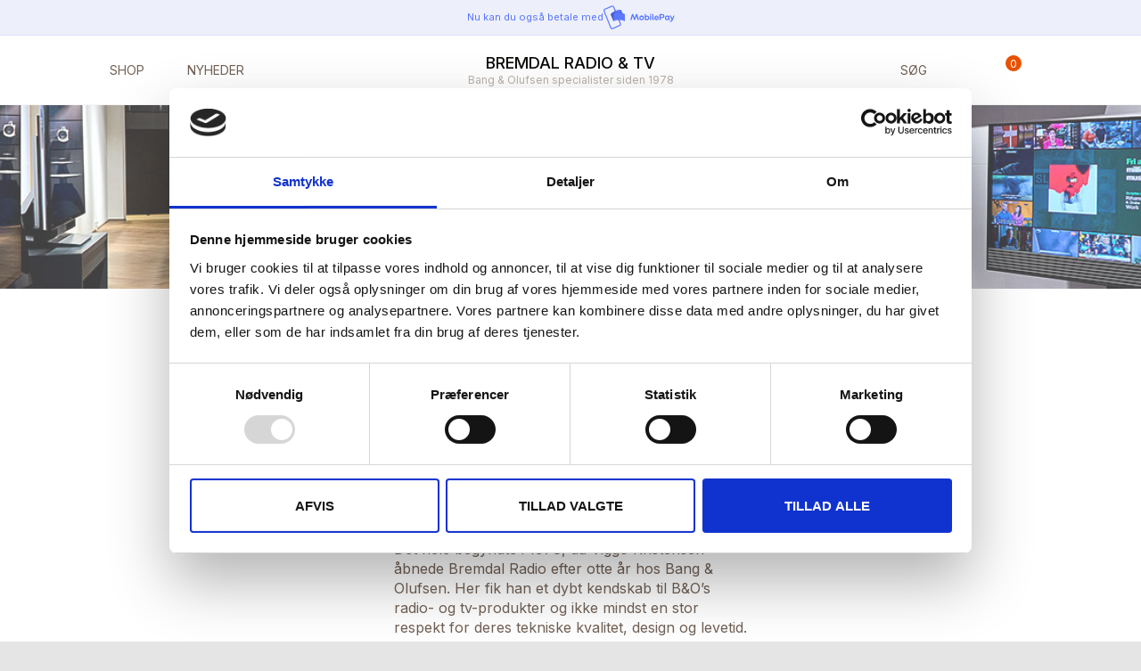

--- FILE ---
content_type: text/html; charset=utf-8
request_url: https://www.bremdal-radio.dk/historie/
body_size: 31078
content:

<html lang="da" ng-app="bremdal">
<head>
     <script id="Cookiebot" src="https://consent.cookiebot.com/uc.js" data-cbid="d1c67eb1-5de7-44d0-84f4-c9386147124a" data-blockingmode="auto" type="text/javascript"></script>
    


    <!-- Google Tag Manager -->
    <script>
        (function (w, d, s, l, i) {
            w[l] = w[l] || []; w[l].push({
                'gtm.start':
                    new Date().getTime(), event: 'gtm.js'
            }); var f = d.getElementsByTagName(s)[0],
                j = d.createElement(s), dl = l != 'dataLayer' ? '&l=' + l : ''; j.async = true; j.src =
                    'https://www.googletagmanager.com/gtm.js?id=' + i + dl; f.parentNode.insertBefore(j, f);
        })(window, document, 'script', 'dataLayer', 'GTM-N4M3PZB');</script>
    <!-- End Google Tag Manager -->


    <meta charset="UTF-8">
    <meta name="viewport" content="width=device-width, initial-scale=1.0">
    <meta http-equiv="X-UA-Compatible" content="ie=edge">

        <meta property="og:description" content="Bremdal Radio, din B&amp;O forhandler." />
    <meta name="facebook-domain-verification" content="d849uhbgybj26eni33xzn49y1rum7v" />
        <meta name="robots" content="noodp,noydir" />
    <title>Expert Bremdal Radios Historie | Bremdal Radio</title>
    <meta name="description" content="Expert Bremdal Radio er en familiedrevet virksomhed, som har fokus p&#229; klassisk B&amp;O, i B&amp;O&#39;s hjemby Struer. Bremdal Radio har eksisteret siden 1978. L&#230;s mere her." />
    <meta name="keywords" content="" />

    <link rel="shortcut icon" href="/images/favicon.png" />
    <link rel="apple-touch-icon" href="/images/icon_48.png" />
    <link rel="apple-touch-icon" sizes="72x72" href="/images/icon_64.png" />
    <link rel="apple-touch-icon" sizes="114x114" href="/images/icon_124.png" />



        <link href="/Scripts/angularjs/angular-csp.css?v=11110626" rel="stylesheet" />
        <link href="/css/rzslider.min.css?v=11110626" rel="stylesheet" />
        <link href="/css/var.css?v=11110626" rel="stylesheet" />
        <link href="/css/base.css?v=11110626" rel="stylesheet" />
        <link href="/css/layout.css?v=11110626" rel="stylesheet" />
        <link href="/css/modules.css?v=11110626" rel="stylesheet" />
        <link href="/css/state.css?v=11110626" rel="stylesheet" />
        <link href="/css/Grid.css?v=11110626" rel="stylesheet" />
        <link href="/css/responsive.css?v=11110626" rel="stylesheet" />
        <link href="/css/custom.css?v=3" rel="stylesheet" />
        <link href="/css/jquery-ui.min.css?v=11110626" rel="stylesheet" />
        <link href="/css/swipebox.css?v=11110626" rel="stylesheet" />

    <link href="https://css.gg/css?=|chevron-down|chevron-left|chevron-right|close|facebook|instagram|search|math-plus|math-minus|shopping-cart|row-first|chevron-left|chevron-right|info|alarm|pen|phone|arrows-expand-right" rel="stylesheet">
    <link href="https://fonts.googleapis.com/css2?family=Inter:wght@100;200;300;400;500;600;700;800;900&display=swap" rel="stylesheet">
    <link href="https://stackpath.bootstrapcdn.com/font-awesome/4.7.0/css/font-awesome.min.css" rel="stylesheet">


    <script type="text/javascript">
        var _gaq = _gaq || [];
        _gaq.push(['_setAccount', 'UA-28615936-1']);
        _gaq.push(['_trackPageview']);
        _gaq.push(['_trackPageLoadTime']);

        (function () {
            var ga = document.createElement('script'); ga.type = 'text/javascript'; ga.async = true;
            ga.src = ('https:' == document.location.protocol ? 'https://ssl' : 'http://www') + '.google-analytics.com/ga.js';
            var s = document.getElementsByTagName('script')[0]; s.parentNode.insertBefore(ga, s);
        })();
    </script>

    <script>
  !function(f,b,e,v,n,t,s)
  {if(f.fbq)return;n=f.fbq=function(){n.callMethod?
  n.callMethod.apply(n,arguments):n.queue.push(arguments)};
  if(!f._fbq)f._fbq=n;n.push=n;n.loaded=!0;n.version='2.0';
  n.queue=[];t=b.createElement(e);t.async=!0;
  t.src=v;s=b.getElementsByTagName(e)[0];
  s.parentNode.insertBefore(t,s)}(window, document,'script',
  'https://connect.facebook.net/en_US/fbevents.js');
  fbq('init', '1338166029550148');
  fbq('track', 'PageView');
</script>
<noscript><img height="1" width="1" style="display:none" src="https://www.facebook.com/tr?id=1338166029550148&ev=PageView&noscript=1"/></noscript>
<!-- End Facebook Pixel Code -->

    <script>
        !function (f, b, e, v, n, t, s) {
            if (f.fbq) return; n = f.fbq = function () {
                n.callMethod ?
                    n.callMethod.apply(n, arguments) : n.queue.push(arguments)
            };
            if (!f._fbq) f._fbq = n; n.push = n; n.loaded = !0; n.version = '2.0';
            n.queue = []; t = b.createElement(e); t.async = !0;
            t.src = v; s = b.getElementsByTagName(e)[0];
            s.parentNode.insertBefore(t, s)
        }(window, document, 'script',
            'https://connect.facebook.net/en_US/fbevents.js');
        fbq('init', '1338166029550148');
        fbq('track', 'PageView');
    </script>
    <noscript><img height="1" width="1" style="display:none" src="https://www.facebook.com/tr?id=1338166029550148&ev=PageView&noscript=1" /></noscript>





    <!-- Sparexpress -->
    <script>
        (function (d, l) { var f = d.getElementsByTagName('script')[0], s = d.createElement('script'); s.async = true; s.src = 'https://sparxpres.dk/app/webintegration/static/module-loader.js'; s.onload = function () { sparxpresClientLoader(l); }; f.parentNode.insertBefore(s, f); })(document, 'b2e00a99-d284-40fe-a686-1154ab25a427');
    </script>

    <!-- Global site tag (gtag.js) - Google Ads: 635810998 -->
    <script async src="https://www.googletagmanager.com/gtag/js?id=AW-635810998"></script>
    <script>
        window.dataLayer = window.dataLayer || [];
        function gtag() { dataLayer.push(arguments); }
        gtag('js', new Date());

        gtag('config', 'AW-635810998');
    </script>


    <script>
        gtag('event', 'page_view', {
            'send_to': 'AW-635810998',
            'value': 'replace with value',
            'items': [{
                'id': 'replace with value',
                'location_id': 'replace with value',
                'google_business_vertical': 'custom'
            }]
        });
    </script>

    <!-- Mouseflow -->
    <script type="text/javascript">
        window._mfq = window._mfq || [];
        (function () {
            var mf = document.createElement("script");
            mf.type = "text/javascript"; mf.defer = true;
            mf.src = "//cdn.mouseflow.com/projects/0585b500-c759-47b6-b6f2-4918bbbcee7b.js";
            document.getElementsByTagName("head")[0].appendChild(mf);
        })();
    </script>


    <link rel="canonical" href="https://www.bremdal-radio.dk/historie/" />

</head>
<body>
    <!-- Google Tag Manager (noscript) -->
    <noscript>
        <iframe src="https://www.googletagmanager.com/ns.html?id=GTM-N4M3PZB"
                height="0" width="0" style="display:none;visibility:hidden"></iframe>
    </noscript>
    <!-- End Google Tag Manager (noscript) -->


    <div ng-controller="NaviController" ng-init="initialize()" id="m_navicontroller">

    <div class="header_logoBar">
        <p style="font-size: 0.8em; color: rgb(90, 120, 255); ">Nu kan du også betale med</p>
        <svg style="max-width:80px; height:100%;" xmlns="http://www.w3.org/2000/svg" width="215" viewBox="0 0 215 69">
    <defs>
        <linearGradient id="a" x1="48.743%" x2="52.403%" y1="76.002%" y2="-.583%">
            <stop stop-color="#504678" offset="0%" />
            <stop stop-color="#504678" stop-opacity=".616" offset="30.2%" />
            <stop stop-color="#504678" stop-opacity=".283" offset="60.8%" />
            <stop stop-color="#504678" stop-opacity=".076" offset="85.2%" />
            <stop stop-color="#504678" stop-opacity="0" offset="100%" />
        </linearGradient>
        <linearGradient id="b" x1="13.702%" x2="57.382%" y1="66.341%" y2="41.255%">
            <stop stop-color="#504678" offset="0%" />
            <stop stop-color="#504678" stop-opacity=".872" offset="17.9%" />
            <stop stop-color="#504678" stop-opacity=".536" offset="52.6%" />
            <stop stop-color="#504678" stop-opacity="0" offset="100%" />
        </linearGradient>
        <linearGradient id="c" x1="47.724%" x2="45.261%" y1="34.971%" y2="18.375%">
            <stop stop-color="#504678" offset="0%" />
            <stop stop-color="#504678" stop-opacity=".332" offset="64.3%" />
            <stop stop-color="#504678" stop-opacity="0" offset="100%" />
        </linearGradient>
    </defs>
    <g fill="none">
        <path fill="#5A78FF" d="M25.965,68.979 C23.605482,68.979138 21.4780237,67.5584647 20.574,65.379 L0.447,16.791 C-0.784372392,13.8180512 0.627208604,10.4097524 3.6,9.178 L24.681,0.447 C26.108502,-0.144569284 27.712562,-0.144702299 29.1401622,0.446630228 C30.5677623,1.03796276 31.7019083,2.17230013 32.293,3.6 L52.42,52.19 C53.6493734,55.1621201 52.2381352,58.5682483 49.267,59.8 L28.186,68.535 C27.482039,68.8275195 26.7273178,68.9783958 25.965,68.979 Z M26.911,3.138 C26.5577169,3.13858035 26.2080265,3.20892623 25.882,3.345 L4.8,12.076 C4.14100756,12.3489652 3.61746865,12.8725747 3.34459229,13.531604 C3.07171593,14.1906332 3.07186259,14.9310789 3.345,15.59 L23.472,64.181 C24.0417254,65.5520026 25.6135732,66.2032862 26.986,65.637 L48.067,56.9 L48.067,56.9 C48.7259924,56.6270348 49.2495313,56.1034253 49.5224077,55.444396 C49.7952841,54.7853668 49.7951374,54.0449211 49.522,53.386 L29.395,4.8 C28.9783815,3.79538976 27.9985704,3.13981564 26.911,3.138 Z" />
        <rect width="3.137" height="20.824" x="34.589" y="6.612" fill="url(#a)" opacity=".7" style="mix-blend-mode:multiply" transform="rotate(-22.5 36.157 17.024)" />
        <rect width="3.137" height="23.572" x="43.554" y="26.884" fill="url(#a)" opacity=".7" style="mix-blend-mode:multiply" transform="rotate(157.5 45.122 38.67)" />
        <path fill="#5A78FF" d="M44.523,35.724 C38.494,38.224 33.46,41.67 30.164,45.824 L21.666,25.3 C25.5423064,20.7964352 30.4762786,17.3259206 36.025,15.2 C42.054,12.7 48.145,11.49 53.32,12.195 L61.82,32.718 C55.8943454,32.2717289 49.950649,33.3046682 44.523,35.724 Z" />
        <g opacity=".4" style="mix-blend-mode:multiply" transform="translate(21 11)">
            <path fill="url(#b)" d="M23.523,24.724 C17.494,27.224 12.46,30.67 9.164,34.824 L0.666,14.3 C4.54230641,9.79643522 9.47627864,6.32592059 15.025,4.2 C21.054,1.7 27.145,0.49 32.32,1.195 L40.82,21.718 C34.8943454,21.2717289 28.950649,22.3046682 23.523,24.724 Z" opacity=".9" />
            <path fill="url(#c)" d="M23.523,24.724 C17.494,27.224 12.46,30.67 9.164,34.824 L0.666,14.3 C4.54230641,9.79643522 9.47627864,6.32592059 15.025,4.2 C21.054,1.7 27.145,0.49 32.32,1.195 L40.82,21.718 C34.8943454,21.2717289 28.950649,22.3046682 23.523,24.724 Z" opacity=".7" />
        </g>
        <path fill="#5A78FF" d="M47.292 41.981C40.766 41.981 34.792 43.242 30.162 45.816L30.162 25.064C35.466463 22.3872492 41.3525657 21.0694907 47.292 21.229 53.818 21.229 59.909 22.439 64.421 25.069L64.421 45.821C59.1175098 43.1420473 53.2315862 41.8225339 47.292 41.981zM80.63 42L85.91 25.31C85.9653988 25.0788148 86.1630618 24.9093893 86.4 24.89L89.05 24.89C89.287554 24.9233228 89.4874453 25.0847734 89.57 25.31L93.68 35.84C93.76 36.05 93.97 36.07 94.04 35.84L98.12 25.31C98.2025547 25.0847734 98.402446 24.9233228 98.64 24.89L101.29 24.89C101.526938 24.9093893 101.724601 25.0788148 101.78 25.31L107 42C107.060766 42.128491 107.048783 42.2795775 106.968521 42.3968829 106.88826 42.5141883 106.751777 42.580091 106.61 42.57L103.46 42.57C103.236667 42.5801554 103.03837 42.428268 102.99 42.21L99.64 31.37C99.59 31.16 99.35 31.16 99.28 31.37L95.28 42.13C95.2119029 42.3890483 94.9778491 42.5697214 94.71 42.57L92.86 42.57C92.57 42.57 92.42 42.41 92.31 42.13L88.23 31.37C88.15 31.16 87.94 31.16 87.89 31.37L84.46 42.21C84.406737 42.4337181 84.1994112 42.5860391 83.97 42.57L80.97 42.57C80.8347848 42.5679357 80.7102895 42.495973 80.6410136 42.379834 80.5717377 42.263695 80.5675699 42.1199579 80.63 42zM108 36C107.943123 33.1567147 109.612084 30.5616085 112.222786 29.4338927 114.833488 28.306177 117.866983 28.8700155 119.8981 30.8605103 121.929217 32.851005 122.554217 35.8724919 121.479467 38.5054407 120.404718 41.1383895 117.843854 42.8594312 115 42.86 113.149246 42.9230912 111.353432 42.2252993 110.030832 40.9291512 108.708232 39.6330031 107.974307 37.8516509 108 36zM118.4 36C118.274612 34.1300674 116.675451 32.7045903 114.803457 32.7940751 112.931463 32.8835599 111.475563 34.4550746 111.529112 36.3284412 111.582661 38.2018079 113.125951 39.687593 115 39.67 116.946297 39.5888248 118.458949 37.9463884 118.38 36L118.4 36zM128.16 41.49C127.9 41.28 127.67 41.36 127.67 41.72L127.67 42.06C127.670219 42.3229976 127.462779 42.5392655 127.2 42.55L124.76 42.55C124.493743 42.5397481 124.280252 42.3262575 124.27 42.06L124.27 25.37C124.280252 25.1037425 124.493743 24.8902519 124.76 24.88L127.33 24.88C127.592779 24.8907345 127.800219 25.1070024 127.8 25.37L127.8 30.13C127.8 30.47 128.03 30.57 128.4 30.31 129.384247 29.5727054 130.580229 29.1728758 131.81 29.17 135.37 29.17 138.1 32.17 138.1 36.03 138.181225 37.7937508 137.548044 39.5157806 136.343598 40.8067969 135.139151 42.0978131 133.46514 42.8488054 131.7 42.89 130.387712 42.8759395 129.126929 42.3773248 128.16 41.49zM134.56 36.03C134.65842 34.742056 134.027038 33.5075271 132.925173 32.8334506 131.823308 32.159374 130.436692 32.159374 129.334827 32.8334506 128.232962 33.5075271 127.60158 34.742056 127.7 36.03 127.664937 36.9632388 128.006444 37.8714078 128.647735 38.5503113 129.289026 39.2292147 130.176279 39.6218732 131.11 39.64 132.051636 39.6191192 132.945879 39.2227949 133.593799 38.5391918 134.24172 37.8555887 134.589581 36.9414028 134.56 36L134.56 36.03zM140.25 26.1C140.25 24.9954305 141.145431 24.1 142.25 24.1 143.354569 24.1 144.25 24.9954305 144.25 26.1 144.25 27.2045695 143.354569 28.1 142.25 28.1 141.145431 28.1 140.25 27.2045695 140.25 26.1zM140.43 42.1L140.43 30C140.429781 29.7370024 140.637221 29.5207345 140.9 29.51L143.47 29.51C143.605288 29.5045904 143.737175 29.5531995 143.836593 29.645114 143.93601 29.7370285 143.994798 29.8647036 144 30L144 42.06C143.989748 42.3262575 143.776257 42.5397481 143.51 42.55L140.9 42.55C140.637221 42.5392655 140.429781 42.3229976 140.43 42.06L140.43 42.1zM146.86 38.14L146.86 25.37C146.859781 25.1070024 147.067221 24.8907345 147.33 24.88L149.9 24.88C150.166257 24.8902519 150.379748 25.1037425 150.39 25.37L150.39 38.22C150.39 39.05 150.75 39.6 151.66 39.6 151.789956 39.6 151.914589 39.6516249 152.006482 39.7435177 152.098375 39.8354105 152.15 39.9600439 152.15 40.09L152.15 42.22C152.139265 42.4827786 151.922998 42.6902192 151.66 42.69 148.24 42.69 146.86 41.57 146.86 38.14zM153.11 36.08C153.118932 33.6648846 154.415633 31.4379908 156.511651 30.2381681 158.607668 29.0383454 161.184565 29.0478754 163.271651 30.2631681 165.358736 31.4784609 166.638932 33.7148846 166.63 36.13 166.63 36.6 166.5 36.99 166.03 36.99L157.09 36.99C156.86 36.99 156.78 37.12 156.8 37.33 157.022124 38.8964403 158.422534 40.0211445 160 39.9 160.949238 39.9140736 161.855122 39.5033085 162.47 38.78 162.660749 38.5120093 162.971094 38.3549671 163.3 38.36L165.69 38.36C166.11 38.36 166.29 38.65 166.13 39.06 164.728042 41.9182278 161.54171 43.4338501 158.439692 42.718 155.337675 42.0021498 153.137705 39.2435348 153.13 36.06L153.11 36.08zM162.6 34.88C162.78 34.88 162.86 34.8 162.83 34.59 162.557515 33.1546908 161.29072 32.1243641 159.83 32.15 158.401369 32.1486311 157.159327 33.1298447 156.83 34.52 156.78 34.7 156.83 34.88 157.04 34.88L162.6 34.88zM168.79 42.06L168.79 25.37C168.789781 25.1070024 168.997221 24.8907345 169.26 24.88L177.45 24.88C181.19 24.88 183.74 27.06 183.74 30.73 183.74 34.4 180.85 36.66 177.27 36.66L172.93 36.66C172.797984 36.6462519 172.667017 36.6942414 172.575138 36.7900303 172.483259 36.8858192 172.440766 37.0186709 172.46 37.15L172.46 42.06C172.449748 42.3262575 172.236257 42.5397481 171.97 42.55L169.27 42.55C169.003294 42.5445559 168.789944 42.3267619 168.79 42.06zM177.27 33.64C178.819763 33.591012 180.039263 32.3000399 180 30.75 180.02227 30.0158017 179.741087 29.3048573 179.222638 28.7845167 178.70419 28.2641761 177.994275 27.9804048 177.26 28L172.89 28C172.58 28 172.45 28.16 172.45 28.47L172.45 33.2C172.45 33.51 172.58 33.67 172.89 33.67L177.27 33.64zM185 36C184.932574 34.231449 185.577195 32.5097275 186.789533 31.2203263 188.001871 29.930925 189.680652 29.1815554 191.45 29.14 192.726857 29.1469615 193.957235 29.6199103 194.91 30.47 195.14 30.68 195.4 30.65 195.4 30.34L195.4 30C195.4 29.7404262 195.610426 29.53 195.87 29.53L198.31 29.53C198.576257 29.5402519 198.789748 29.7537425 198.8 30.02L198.8 38.6C198.8 39.25 199.03 39.54 199.48 39.6 199.713408 39.6046716 199.904483 39.7870614 199.92 40.02L199.92 42.28C199.92 42.5230053 199.723005 42.72 199.48 42.72 197.76 42.72 196.75 42.23 196.18 41.24 196.02 40.98 195.84 40.93 195.58 41.19 194.481537 42.3207769 192.966349 42.9499957 191.39 42.93 189.61665 42.8785594 187.938944 42.114284 186.736313 40.8100228 185.533683 39.5057616 184.907723 37.7716947 185 36L185 36zM195.4 36C195.498283 34.7157197 194.868778 33.4846345 193.770063 32.8124291 192.671348 32.1402236 191.288652 32.1402236 190.189937 32.8124291 189.091222 33.4846345 188.461717 34.7157197 188.56 36 188.461717 37.2842803 189.091222 38.5153655 190.189937 39.1875709 191.288652 39.8597764 192.671348 39.8597764 193.770063 39.1875709 194.868778 38.5153655 195.498283 37.2842803 195.4 36zM201.13 47.13L201.13 45C201.140735 44.7372214 201.357002 44.5297808 201.62 44.53 203.293077 44.6552724 204.836074 43.623857 205.36 42.03 205.447841 41.6954741 205.412344 41.3405074 205.26 41.03L200.48 30.21C200.397391 30.0628766 200.399984 29.8827608 200.486794 29.7380767 200.573605 29.5933925 200.73131 29.506344 200.9 29.51L203.47 29.51C203.73 29.51 203.89 29.72 203.99 29.98L206.99 36.9C207.2 37.45 207.54 37.42 207.77 36.9L210.63 29.96C210.73 29.7 210.86 29.54 211.12 29.54L213.59 29.54C213.743964 29.5319144 213.891349 29.603213 213.980578 29.7289446 214.069807 29.8546761 214.088456 30.0173359 214.03 30.16L209.11 41.8C207.32 46.04 205.42 47.62 201.62 47.62 201.353743 47.6097481 201.140252 47.3962575 201.13 47.13z" />
    </g>
</svg>

        
    </div>
    <header id="headertop">

        <nav>
            <ul class="leftnav">
                        <li class="s_clickable s_navhover" ng-click="navigateToPage('/shop/')">Shop</li>
                    <a href="/#tipstricksnews">
                    <li class="s_navhover">NYHEDER</li></a>
            </ul>
        </nav>

        <div id="nav-icon-mobile">
                <span></span>
                <span></span>
                <span></span>
                <span></span>
        </div>


        <ul class="l_leftnavmobile" style="display:none;">
                <li class="s_clickable s_navhover" ng-click="navigateToPage('/shop/')">Shop</li>
            <a href="/#tipstricksnews" class="m_newslink ">
            <li class="s_navhover">NYHEDER</li></a>
            <li class="s_clickable s_navhover" ng-click="toggleSearchVisible();"><a href=""><div class="gg-search l_searchicon"></div>Søg</a></li>
        </ul>

        <div class="m_logotext s_clickable" ng-click="navigateToPage('/')">
            <h3>Bremdal Radio & TV</h3>
            <p>Bang & Olufsen specialister siden 1978</p>
        </div>
            <div class="l_mobcart">
                <li class="s_clickable s_navhover ng-cloak" ng-controller="CartController" ng-init="initialize('4398ba18-3981-435c-b996-11cd8c82b972', 0)" ng-click="toggleSideCart()">
        <div class="m-cartindicator s_clickable angularcartindicator" >
            <div class="gg-shopping-cart l_cart"></div> <span class="m_indicatornumber">{{quantity}}</span>
        </div>
    </li>
            </div>
            <nav class="pull-right">
                <ul class="pull-right rightnav">
                    <li class="s_clickable s_navhover" ng-click="toggleSearchVisible();"><a href=""><div class="gg-search l_searchicon"></div>Søg</a></li>
                    <li class="s_clickable s_navhover ng-cloak" ng-controller="CartController" ng-init="initialize('4398ba18-3981-435c-b996-11cd8c82b972', 0)" ng-click="toggleSideCart()">
        <div class="m-cartindicator s_clickable angularcartindicator" >
            <div class="gg-shopping-cart l_cart"></div> <span class="m_indicatornumber">{{quantity}}</span>
        </div>
    </li>
                </ul>
            </nav>
    </header>

    <div class="m_nav-search" ng-class="{ 'open' : isSearchVisible }">
        <input id="nav-search" type="search" placeholder="Søg i produkter" ng-enter="searchForProducts()" ng-model="searchQuery" />
        <label class="s_clickable" for="nav-search" ng-click="searchForProducts()"><i class="gg-search"></i></label>
    </div>


</div>

    <div id="sidecart" ng-controller="CartSideController" ng-init="initialize('4398ba18-3981-435c-b996-11cd8c82b972')" class="m_sidecart ng-cloak open">

        <nav class="fixed-nav__menu" ng-class="{ 'fixed-nav__menu--open' : isVisible }">

            <div class="cart">

                <div class="m_navi-header m-b-40">
                    <div>
                        <label>Din kurv</label>
                    </div>

                    <div ng-click="hideSideCart()" class="close">
                        <i class="gg-close"></i>
                    </div>

                </div>

                <div class="m_stockalert text-center ng-fade" ng-show="showWarning">
                    <i class="gg-info"></i> Ikke så mange på lager
                </div>


                <div ng-repeat="line in cart.Lines">
                    <div ng-include="'/Templates/SideCartOrderline.html'">
                    </div>
                </div>
                
                <div class="m_sidebardivider"></div>

                <div class="discount">
                    <div class="pull-left">
                        <span ng-show="cartService.getPrice(cart.TotalDiscount) != ''">Besparelse i alt:</span>
                    </div>
                    <div class="pull-right">{{ cartService.getPrice(cart.TotalDiscount) }}
                    </div>
                </div>

                <div class="total m-b-24">
                    <div class="pull-left" ng-show="cartService.getPrice(cart.TotalPrice) != ''">Total:</div>
                    <div class="pull-right">{{ cartService.getPrice(cart.TotalPrice) }}</div>
                </div>

                <div ng-show="cart.Lines != null && cart.Lines.length > 0">

                    <button class="checkout checkOutButton" ng-click="navigateToPage('/shop/cart/')">Gå til checkout</button>

                </div>


            </div>

        </nav>

        <div class="m_backdrop" ng-show="isVisible">

        </div>

    </div>

    <div id="sidecontact" ng-controller="ContactFormSideController" class="m_sidecart ng-cloak open call-me-form">
    

    <nav class="fixed-nav__menu" ng-class="{ 'fixed-nav__menu--open' : isVisible }">

        <div class="m_contact-form">

            <form name="contact">

                <div class="m_navi-header m-b-40">
                    <div>
                        <label>Bliv ringet op</label>
                    </div>

                    <div ng-click="hideForm()" class="close">
                        <i class="gg-close"></i>
                    </div>
                </div>

                <div>
                    <input name="name" type="text" placeholder="Navn *" ng-model="contactForm.Name" required ng-required="true" class="m-b-4" />
                    <small ng-show="contact.name.$pristine || contact.name.$untouched" class="m-0">Navn skal udfyldes.</small>
                </div>
                <div>
                    <input name="email" type="email" placeholder="E-mail *" ng-model="contactForm.Email" required ng-required="true" class="m-b-4" />
                    <small ng-show="contact.email.$pristine || contact.email.$untouched" class="m-0">E-mail skal udfyldes.</small>
                    <small ng-show="contact.email.$invalid-email && !contact.email.$pristine" class="m-0">E-mail er ikke valid.</small>
                </div>
                <div>
                    <input name="phone" type="tel" placeholder="Telefon *" ng-model="contactForm.Phone" required ng-required="true" class="m-b-4" />
                    <small ng-show="contact.phone.$pristine || contact.phone.$untouched" class="m-0">Telefonnummer skal udfyldes.</small>
                </div>
                <div>
                    <textarea type="text" placeholder="Besked" ng-model="contactForm.Message" rows="4"></textarea>
                </div>

                

                <div>
                    <button class="checkout" ng-disabled="contact.$invalid" ng-click="sendContactForm()">Ring mig op</button>
                </div>

            </form>
        </div>

    </nav>

    <div class="m_backdrop" ng-show="isVisible">

    </div>

</div>

    <div id="sidefinancing" ng-controller="FinanceSideController" ng-init="initialize('4398ba18-3981-435c-b996-11cd8c82b972')" class="m_sidecart ng-cloak open">


    <nav class="fixed-nav__menu" ng-class="{ 'fixed-nav__menu--open' : isVisible }">

        <div class="m_finace-form">

            <div class="m_navi-header m-b-40">
                <div>
                    <label>Finasering</label>
                </div>

                <div ng-click="hideForm()" class="close">
                    <i class="gg-close"></i>
                </div>
            </div>


            <div ng-include="'/Templates/SideFinancingTile.html'">
            </div>

            <div>
            </div>

            <div>
                <!-- Finansering -->
                <div class="m_embed-responsive m_embed-responsive-16by9"></div>
            </div>


            <button class="orange sidebarbutton" type="button" ng-click="cartService.addToCart('4398ba18-3981-435c-b996-11cd8c82b972', 1)" ng-show="product.Price.length > 0 && product.Stock > 0 ">Læg i kurv</button>

        </div>

    </nav>

    <div class="m_backdrop" ng-show="isVisible">

    </div>

</div>




    <main ng-controller="MainController">
        

            <div class="m_topimg" style="background:url('/media/satjodxd/topbilledtxtpage.png'); background-repeat:no-repeat;width:100%;"></div>

    
     <section class="m_textpage">
        <div class="container">
            <div class="grid-4 grid-lg-3 hidden-sm hidden-xs"></div>
            <div class="grid-4 grid-lg-6 grid-sm-9 grid-xs-12">
                <h1>Expert Bremdal Radios historie</h1>
                <div class="m_textpagetxt">
                    <h3 data-start="212" data-end="265">Bremdal Radio – passion for B&amp;O siden 1978</h3>
<p data-start="267" data-end="493">Bremdal Radio er en familiedrevet virksomhed med rødder i B&amp;O’s hjemby Struer. I mere end tre årtier har vi arbejdet med – og begejstret for – Bang &amp; Olufsens produkter, både de nyeste og de klassiske ikoniske modeller.</p>
<p data-start="495" data-end="796">Det hele begyndte i 1978, da Viggo Kristensen åbnede Bremdal Radio efter otte år hos Bang &amp; Olufsen. Her fik han et dybt kendskab til B&amp;O’s radio- og tv-produkter og ikke mindst en stor respekt for deres tekniske kvalitet, design og levetid. Den passion har siden været fundamentet i vores virksomhed.</p>
<p data-start="798" data-end="986">I dag drives hjemmesiden og butikken af Viggos søn, Morten Kristensen. Med mere end 30 års erfaring kan vi med ro i maven kalde os specialister i klassisk B&amp;O</p>
<hr data-start="988" data-end="991" />
<h3 data-start="993" data-end="1042">Brugtafdelingen i Bremdal – åben efter aftale</h3>
<p data-start="1044" data-end="1285">I vores brugtafdeling finder du et bredt udvalg af klassiske, brugte B&amp;O-produkter. Alle er gennemgået og klargjort af dygtige speciale i B&amp;O, og sælges naturligvis med garanti. Klassisk kvalitet går aldrig af mode.</p>
<p data-start="1287" data-end="1310"><strong data-start="1413" data-end="1538">Besøg vores brugtafdeling – vi har åbent efter aftale, så du altid får den bedst mulige rådgivning og tid til fordybelse.</strong></p>
<hr data-start="1540" data-end="1543" />
<h3 data-start="1545" data-end="1567">Handel også online</h3>
<p data-start="1569" data-end="1744">Hvis du foretrækker at kigge hjemmefra, kan du altid se og købe vores brugte klassikere direkte på shoppen.<br data-start="1676" data-end="1679" /><strong data-start="1679" data-end="1713">Online-udvalget finder du her:</strong><br data-start="1713" data-end="1716" /><a rel="noopener" href="/" target="_new" class="decorated-link" data-start="1716" data-end="1744">https://www.bremdal-radio.dk</a></p>
<hr data-start="1746" data-end="1749" />
<p data-start="1751" data-end="1858">Vi glæder os til at dele vores passion og ekspertise med dig – uanset om du besøger os fysisk eller online.</p>
                </div>
           </div>
           <div class="grid-4 grid-lg-3 hidden-sm hidden-xs"></div>
        </div>
    </section>
    
        <section class="m_getcalledsec">
        <div class="container nogap nopad">
            <div class="grid-6 grid-sm-12 grid-xs-12 m_getcalled">
                <div class="container nopad m_flex m_alignitems">
                    <div class="grid-4 hidden-xs hidden-sm">
                        <img src="/media/bffbpyuh/161004-fom-8630.jpg" class="m_round img-responsive" />
                    </div>
                    <div class="grid-8 grid-sm-12 grid-xs-12">
                        <div class="m_callheadline">Har du brug for vores vejledning?</div>
                        <div class="m_calltxt"><p>Henrik er en af vores særlige B&amp;O-rådgiver, som kan hjælpe dig godt videre, hvis du har spørgsmål til B&amp;O produkter.</p></div>
                        <contact-button class="m_callbtn anihover">Bliv ringet op</contact-button>
                        <img src="/media/bffbpyuh/161004-fom-8630.jpg" class="m_round img-responsive m_smallcallimg visible-xs visible-sm" />
                    </div>

                </div>
            </div>
            <div ng-controller="QuoteController" ng-init="initalize()" class="grid-6 grid-sm-12 grid-xs-12 m_showtestimonials text-center m_flex m_alignitems">

                            <div class="m_udtwrapper" ng-show="qindex == 0">
                                <div class="m_udttxt">
                                    <p>Altid en super god service. Alt i alt altid en go oplevelse af handle med Bremdal radio</p>
                                </div>
                                <div class="m_udttoldby">
                                    Karsten Gr&#229;b&#230;k
                                </div>
                            </div>
                            <div class="m_udtwrapper" ng-show="qindex == 1">
                                <div class="m_udttxt">
                                    <p>Den eneste ene når du vil have B&amp;O i hjemmet</p>
                                </div>
                                <div class="m_udttoldby">
                                    S&#248;ren Blaabjerg Jepsen
                                </div>
                            </div>
                            <div class="m_udtwrapper" ng-show="qindex == 2">
                                <div class="m_udttxt">
                                    <p>Tusind tak for helt fænomenal god service.  Henrik,  Peter og Morten. En lørdag morgen med total desperation endte med succes.<br />Hilsen<br />Lone Nørgård Holst-Hansen<br />PsykologCentret APS</p>
                                </div>
                                <div class="m_udttoldby">
                                    Lone N&#248;rg&#229;rd Holst-Hansen
                                </div>
                            </div>
                            <div class="m_udtwrapper" ng-show="qindex == 3">
                                <div class="m_udttxt">
                                    <p>Absolut den bedste service - kommer aldrig til at handle andre steder! <br />Kun positiv herfra +++++</p>
                                </div>
                                <div class="m_udttoldby">
                                    Jackie Skov Lund-Hansen 
                                </div>
                            </div>
                            <div class="m_udtwrapper" ng-show="qindex == 4">
                                <div class="m_udttxt">
                                    <p>Stort drive og engagement - brænder for produktet og den rette rådgivning - seriøs og dygtig behandling - klart anbefalelsesværdigt!</p>
                                </div>
                                <div class="m_udttoldby">
                                    Jesper Vingborg
                                </div>
                            </div>
                            <div class="m_udtwrapper" ng-show="qindex == 5">
                                <div class="m_udttxt">
                                    <p>Sjældent har jeg været så helhjertet tilfreds med et produkt.</p>
<p>Bang og Olufsen er indbegrebet af smagfuld og luksuriøs indretning, når det er bedst. Produkternes udførelse er minimalistisk af fremtoning og ekstravagant i deres udtryk. Bang og Olufsen emmer af dansk kvalitet, opfindsomhed og design, og vil selvsagt pryde ethvert hjem. Med en kombination af klassisk æstetik og moderne udseende, kan man kun karakterisere B&amp;O, som en kulturel sværvægter inden for dansk boligindretning og teknologi. Desværre følger pris og kvalitet hinanden hånd i hånd, hvilket betyder at jeg, som 21 -årig ikke har haft megen mulighed for at nyde B&amp;O´s andre produkter (endnu!). Jeg vil glæde mig til at købe flere af de herlige produkter i fremtiden.</p>
                                </div>
                                <div class="m_udttoldby">
                                    Kunde til BeoLit 12
                                </div>
                            </div>
                            <div class="m_udtwrapper" ng-show="qindex == 6">
                                <div class="m_udttxt">
                                    <p>Altid hjælpsom og meget kompetent.<span> </span><br />Her er service en selvfølge !</p>
                                </div>
                                <div class="m_udttoldby">
                                    Lisbeth Bundgaard Bjerre
                                </div>
                            </div>
                            <div class="m_udtwrapper" ng-show="qindex == 7">
                                <div class="m_udttxt">
                                    <div id="id_555ef3671857a6395157999" class="text_exposed_root text_exposed">Hvis du sidder hjemme og overvejer et sted at købe nogen form for lækker elektronik, så det her stedet! Service i verdens klasse og der er ikke en mand, som er mere venlig og sympatisk end Morten. For ikke at tale om sælgerne og montørerne fra butikken, de er vildt imødekommende og altid klar på at hjælpe.</div>
<div class="text_exposed_root text_exposed"><br />Jeg har selv købt et B&amp;O Tv, et af deres play modeller, ved navn V1 og det stikker alt, hvis du sammenligner det med andre former for fjernsyn i den prisklasse. Jeg får alt opfyldt, fantastisk lyd og en vildt smukt billede, et naturligt billede.<span> <br /></span></div>
<div class="text_exposed_root text_exposed"></div>
<div class="text_exposed_root text_exposed">Har også her fornyelig købt et headset, deres nye H8 model. Det kan man  heller ikke andet end rose, med den fantastiske lydisolering som er i, den fungere bare som den skal, der er ikke noget der. I form af, at betjene høretelefonerne er det endelig meget enkelt kræver lidt tilvendelse, da vi fleste er vant til at tage telefonen frem, når man skal skrue op og ned. Til gengæld når du har lært det, virker det bare. <span> <br /></span></div>
<div class="text_exposed_root text_exposed"></div>
<div class="text_exposed_root text_exposed">Mange tænker hold da fast en smør fyrre, men nej. De fortjener det virkelig i denne butik, så synes helt sikkert alle der kigger på denne side og overvejer at tage en tur forbi, skal da bare lige gå ud og hente kalenderen og tjekke hvornår der er tid, hvorefter så lige tage en smut forbi. - Skriver det her mest af alt fordi, jeg ikke synes jeg skal være den eneste der for lov til at opleve så god en service.</div>
                                </div>
                                <div class="m_udttoldby">
                                    Oliver Brix Spars&#248; 
                                </div>
                            </div>
                            <div class="m_udtwrapper" ng-show="qindex == 8">
                                <div class="m_udttxt">
                                    <p>En rigtig god butik med gode folk og servicen i top.</p>
                                </div>
                                <div class="m_udttoldby">
                                    Per Klit
                                </div>
                            </div>
                            <div class="m_udtwrapper" ng-show="qindex == 9">
                                <div class="m_udttxt">
                                    <p>Super service, venligt og imødekommende personale.<span> </span><br />Har lige fået givet vores BeoLit 609FM en restaurering, super godt stykke arbejde.</p>
                                </div>
                                <div class="m_udttoldby">
                                    Tore Gundersborg Sandb&#248;l 
                                </div>
                            </div>
                            <div class="m_udtwrapper" ng-show="qindex == 10">
                                <div class="m_udttxt">
                                    <p>En dybdegående viden og forståelse for mit behov gjorde udslaget – og tilsat en fantastisk kundeservice vender jeg med sikkerhed tilbage.</p>
                                </div>
                                <div class="m_udttoldby">
                                    Peter Skou Mogensen
                                </div>
                            </div>
                            <div class="m_udtwrapper" ng-show="qindex == 11">
                                <div class="m_udttxt">
                                    <p>I bought the A2 at your store and we're back home again (the Netherlands).<span> <br /></span>Really, it's a great product! What a sound; people are jealous when they hear the sound ;).<span> <br />Not a moment regret I bought it.<br /><br />Thank you again for your professional advice and perhaps we'll meet again.</span></p>
                                </div>
                                <div class="m_udttoldby">
                                    Gert Jan Fierloos from Netherlands
                                </div>
                            </div>
                            <div class="m_udtwrapper" ng-show="qindex == 12">
                                <div class="m_udttxt">
                                    <p>I received equipment, I bought from you, and everything is in excellent cosmetic and functional condition. <br />I thank you very much. I attached a picture taken after installation.</p>
<p>I would not fail to state your details and recommend when needed.</p>
<p>I am fully sastisfait. Thanks again.</p>
<p>Joel from France</p>
                                </div>
                                <div class="m_udttoldby">
                                    Joel from France
                                </div>
                            </div>
                        <ul class="m_pagercontrol_prod">
                                <li class="m_pagerline s_clickable" id="m_pagerlineprod_0 " ng-class="{ 'selected' : qindex == 0 }" ng-click="setSelectedQuoteIndex(0)" ></li>
                                <li class="m_pagerline s_clickable" id="m_pagerlineprod_1 " ng-class="{ 'selected' : qindex == 1 }" ng-click="setSelectedQuoteIndex(1)" ></li>
                                <li class="m_pagerline s_clickable" id="m_pagerlineprod_2 " ng-class="{ 'selected' : qindex == 2 }" ng-click="setSelectedQuoteIndex(2)" ></li>
                                <li class="m_pagerline s_clickable" id="m_pagerlineprod_3 " ng-class="{ 'selected' : qindex == 3 }" ng-click="setSelectedQuoteIndex(3)" ></li>
                                <li class="m_pagerline s_clickable" id="m_pagerlineprod_4 " ng-class="{ 'selected' : qindex == 4 }" ng-click="setSelectedQuoteIndex(4)" ></li>
                                <li class="m_pagerline s_clickable" id="m_pagerlineprod_5 " ng-class="{ 'selected' : qindex == 5 }" ng-click="setSelectedQuoteIndex(5)" ></li>
                                <li class="m_pagerline s_clickable" id="m_pagerlineprod_6 " ng-class="{ 'selected' : qindex == 6 }" ng-click="setSelectedQuoteIndex(6)" ></li>
                                <li class="m_pagerline s_clickable" id="m_pagerlineprod_7 " ng-class="{ 'selected' : qindex == 7 }" ng-click="setSelectedQuoteIndex(7)" ></li>
                                <li class="m_pagerline s_clickable" id="m_pagerlineprod_8 " ng-class="{ 'selected' : qindex == 8 }" ng-click="setSelectedQuoteIndex(8)" ></li>
                                <li class="m_pagerline s_clickable" id="m_pagerlineprod_9 " ng-class="{ 'selected' : qindex == 9 }" ng-click="setSelectedQuoteIndex(9)" ></li>
                                <li class="m_pagerline s_clickable" id="m_pagerlineprod_10 " ng-class="{ 'selected' : qindex == 10 }" ng-click="setSelectedQuoteIndex(10)" ></li>
                                <li class="m_pagerline s_clickable" id="m_pagerlineprod_11 " ng-class="{ 'selected' : qindex == 11 }" ng-click="setSelectedQuoteIndex(11)" ></li>
                                <li class="m_pagerline s_clickable" id="m_pagerlineprod_12 " ng-class="{ 'selected' : qindex == 12 }" ng-click="setSelectedQuoteIndex(12)" ></li>
                        </ul>

            </div>
        </div>
    </section>
    </main>

    

<footer>

    <div class="main">

        <div>
            <h5>Om Bremdal Radio &amp; TV</h5>
            <p><p>Bang &amp; Olufsens høje tekniske standard, levetid, kvalitet og design er drivkraften bag vores forretning – og den er bestemt ikke blevet mindre igennem de tre årtier, vi har eksisteret. I dag har vi udover den oprindelige butik i Bremdal også en brugtafdeling og et servicecenter med speciale i B&amp;O produkter.</p>
<p><strong>Bremdal Radio &amp; TV Service Aps</strong><br />Bremdalvej 8<br />7600 Struer<br />Tlf.: <a href="tel:+4597853366">+45 97 85 33 66</a><br />E-mail: <a href="mailto:mail@bremdalradio.dk">mail@bremdalradio.dk</a></p></p>
        </div>


            <div>
                <h5>Information</h5>
                <ul>
                                <li><a href="/kontakt/">Kontakt</a></li>
                                <li><a href="/montering/">Montering</a></li>
                                <li><a href="/om-bremdal-radio/">Om Bremdal Radio</a></li>
                                <li><a href="/cookie-og-privatlivspolitik/">Cookie og privatlivspolitik</a></li>
                                <li><a href="/timeline/">PickUp Timeline</a></li>

                </ul>
            </div>
            <div>
                <h5>Shop</h5>
                <ul>
                                <li><a href="/shop/">Shop</a></li>
                                <li><a href="/shop/checkout/">Checkout</a></li>
                                <li><a href="/finansiering/">Finansiering</a></li>
                                <li><a href="/handelsbetingelser/">Handelsbetingelser</a></li>
                                <li><a href="/handelsbetingelser/">Retur- og fortrydelsesret</a></li>

                </ul>
            </div>
            <div>
                <h5></h5>
                <ul>

                </ul>
            </div>
        <div>
            <h5>Nyhedsbrev</h5>
            <p>Vil du være med og se hvad der sker indenfor vores produkter eller hvad der sker i vores butik, så tilmeld dig vores nyhedsbrev</p>
            <a href="https://bremdal-radio.us11.list-manage.com/subscribe?u=73738badcdef6374dc2bd574d&id=bec90deaaf" target="_blank" class="m_btn m_btndark">Tilmeld nyhedsbrev</a>
        </div>
        
    </div>


    <div class="sub-main">

        <div class="socialtags">
            <a href="https://www.facebook.com/bremdalradio" target="_blank"><i class="gg-facebook"></i></a>
             <a href="https://www.instagram.com/bremdalradioogtv"  target="_blank"><i class="gg-instagram"></i></a>
        </div>
        <div></div>

        <div class="copyright">
            © 2023 Bremdal Radio<br />
            Udviklet af <a href="https://www.attityde.dk" target="_blank">Attityde</a>
        </div>

        <div class="inlineflex" style="align-items:center;">
            <div style="margin-right:10px;">
                <svg style="max-width:80px; height:100%;" xmlns="http://www.w3.org/2000/svg" width="215" viewBox="0 0 215 69">
    <defs>
        <linearGradient id="a" x1="48.743%" x2="52.403%" y1="76.002%" y2="-.583%">
            <stop stop-color="#504678" offset="0%" />
            <stop stop-color="#504678" stop-opacity=".616" offset="30.2%" />
            <stop stop-color="#504678" stop-opacity=".283" offset="60.8%" />
            <stop stop-color="#504678" stop-opacity=".076" offset="85.2%" />
            <stop stop-color="#504678" stop-opacity="0" offset="100%" />
        </linearGradient>
        <linearGradient id="b" x1="13.702%" x2="57.382%" y1="66.341%" y2="41.255%">
            <stop stop-color="#504678" offset="0%" />
            <stop stop-color="#504678" stop-opacity=".872" offset="17.9%" />
            <stop stop-color="#504678" stop-opacity=".536" offset="52.6%" />
            <stop stop-color="#504678" stop-opacity="0" offset="100%" />
        </linearGradient>
        <linearGradient id="c" x1="47.724%" x2="45.261%" y1="34.971%" y2="18.375%">
            <stop stop-color="#504678" offset="0%" />
            <stop stop-color="#504678" stop-opacity=".332" offset="64.3%" />
            <stop stop-color="#504678" stop-opacity="0" offset="100%" />
        </linearGradient>
    </defs>
    <g fill="none">
        <path fill="#5A78FF" d="M25.965,68.979 C23.605482,68.979138 21.4780237,67.5584647 20.574,65.379 L0.447,16.791 C-0.784372392,13.8180512 0.627208604,10.4097524 3.6,9.178 L24.681,0.447 C26.108502,-0.144569284 27.712562,-0.144702299 29.1401622,0.446630228 C30.5677623,1.03796276 31.7019083,2.17230013 32.293,3.6 L52.42,52.19 C53.6493734,55.1621201 52.2381352,58.5682483 49.267,59.8 L28.186,68.535 C27.482039,68.8275195 26.7273178,68.9783958 25.965,68.979 Z M26.911,3.138 C26.5577169,3.13858035 26.2080265,3.20892623 25.882,3.345 L4.8,12.076 C4.14100756,12.3489652 3.61746865,12.8725747 3.34459229,13.531604 C3.07171593,14.1906332 3.07186259,14.9310789 3.345,15.59 L23.472,64.181 C24.0417254,65.5520026 25.6135732,66.2032862 26.986,65.637 L48.067,56.9 L48.067,56.9 C48.7259924,56.6270348 49.2495313,56.1034253 49.5224077,55.444396 C49.7952841,54.7853668 49.7951374,54.0449211 49.522,53.386 L29.395,4.8 C28.9783815,3.79538976 27.9985704,3.13981564 26.911,3.138 Z" />
        <rect width="3.137" height="20.824" x="34.589" y="6.612" fill="url(#a)" opacity=".7" style="mix-blend-mode:multiply" transform="rotate(-22.5 36.157 17.024)" />
        <rect width="3.137" height="23.572" x="43.554" y="26.884" fill="url(#a)" opacity=".7" style="mix-blend-mode:multiply" transform="rotate(157.5 45.122 38.67)" />
        <path fill="#5A78FF" d="M44.523,35.724 C38.494,38.224 33.46,41.67 30.164,45.824 L21.666,25.3 C25.5423064,20.7964352 30.4762786,17.3259206 36.025,15.2 C42.054,12.7 48.145,11.49 53.32,12.195 L61.82,32.718 C55.8943454,32.2717289 49.950649,33.3046682 44.523,35.724 Z" />
        <g opacity=".4" style="mix-blend-mode:multiply" transform="translate(21 11)">
            <path fill="url(#b)" d="M23.523,24.724 C17.494,27.224 12.46,30.67 9.164,34.824 L0.666,14.3 C4.54230641,9.79643522 9.47627864,6.32592059 15.025,4.2 C21.054,1.7 27.145,0.49 32.32,1.195 L40.82,21.718 C34.8943454,21.2717289 28.950649,22.3046682 23.523,24.724 Z" opacity=".9" />
            <path fill="url(#c)" d="M23.523,24.724 C17.494,27.224 12.46,30.67 9.164,34.824 L0.666,14.3 C4.54230641,9.79643522 9.47627864,6.32592059 15.025,4.2 C21.054,1.7 27.145,0.49 32.32,1.195 L40.82,21.718 C34.8943454,21.2717289 28.950649,22.3046682 23.523,24.724 Z" opacity=".7" />
        </g>
        <path fill="#5A78FF" d="M47.292 41.981C40.766 41.981 34.792 43.242 30.162 45.816L30.162 25.064C35.466463 22.3872492 41.3525657 21.0694907 47.292 21.229 53.818 21.229 59.909 22.439 64.421 25.069L64.421 45.821C59.1175098 43.1420473 53.2315862 41.8225339 47.292 41.981zM80.63 42L85.91 25.31C85.9653988 25.0788148 86.1630618 24.9093893 86.4 24.89L89.05 24.89C89.287554 24.9233228 89.4874453 25.0847734 89.57 25.31L93.68 35.84C93.76 36.05 93.97 36.07 94.04 35.84L98.12 25.31C98.2025547 25.0847734 98.402446 24.9233228 98.64 24.89L101.29 24.89C101.526938 24.9093893 101.724601 25.0788148 101.78 25.31L107 42C107.060766 42.128491 107.048783 42.2795775 106.968521 42.3968829 106.88826 42.5141883 106.751777 42.580091 106.61 42.57L103.46 42.57C103.236667 42.5801554 103.03837 42.428268 102.99 42.21L99.64 31.37C99.59 31.16 99.35 31.16 99.28 31.37L95.28 42.13C95.2119029 42.3890483 94.9778491 42.5697214 94.71 42.57L92.86 42.57C92.57 42.57 92.42 42.41 92.31 42.13L88.23 31.37C88.15 31.16 87.94 31.16 87.89 31.37L84.46 42.21C84.406737 42.4337181 84.1994112 42.5860391 83.97 42.57L80.97 42.57C80.8347848 42.5679357 80.7102895 42.495973 80.6410136 42.379834 80.5717377 42.263695 80.5675699 42.1199579 80.63 42zM108 36C107.943123 33.1567147 109.612084 30.5616085 112.222786 29.4338927 114.833488 28.306177 117.866983 28.8700155 119.8981 30.8605103 121.929217 32.851005 122.554217 35.8724919 121.479467 38.5054407 120.404718 41.1383895 117.843854 42.8594312 115 42.86 113.149246 42.9230912 111.353432 42.2252993 110.030832 40.9291512 108.708232 39.6330031 107.974307 37.8516509 108 36zM118.4 36C118.274612 34.1300674 116.675451 32.7045903 114.803457 32.7940751 112.931463 32.8835599 111.475563 34.4550746 111.529112 36.3284412 111.582661 38.2018079 113.125951 39.687593 115 39.67 116.946297 39.5888248 118.458949 37.9463884 118.38 36L118.4 36zM128.16 41.49C127.9 41.28 127.67 41.36 127.67 41.72L127.67 42.06C127.670219 42.3229976 127.462779 42.5392655 127.2 42.55L124.76 42.55C124.493743 42.5397481 124.280252 42.3262575 124.27 42.06L124.27 25.37C124.280252 25.1037425 124.493743 24.8902519 124.76 24.88L127.33 24.88C127.592779 24.8907345 127.800219 25.1070024 127.8 25.37L127.8 30.13C127.8 30.47 128.03 30.57 128.4 30.31 129.384247 29.5727054 130.580229 29.1728758 131.81 29.17 135.37 29.17 138.1 32.17 138.1 36.03 138.181225 37.7937508 137.548044 39.5157806 136.343598 40.8067969 135.139151 42.0978131 133.46514 42.8488054 131.7 42.89 130.387712 42.8759395 129.126929 42.3773248 128.16 41.49zM134.56 36.03C134.65842 34.742056 134.027038 33.5075271 132.925173 32.8334506 131.823308 32.159374 130.436692 32.159374 129.334827 32.8334506 128.232962 33.5075271 127.60158 34.742056 127.7 36.03 127.664937 36.9632388 128.006444 37.8714078 128.647735 38.5503113 129.289026 39.2292147 130.176279 39.6218732 131.11 39.64 132.051636 39.6191192 132.945879 39.2227949 133.593799 38.5391918 134.24172 37.8555887 134.589581 36.9414028 134.56 36L134.56 36.03zM140.25 26.1C140.25 24.9954305 141.145431 24.1 142.25 24.1 143.354569 24.1 144.25 24.9954305 144.25 26.1 144.25 27.2045695 143.354569 28.1 142.25 28.1 141.145431 28.1 140.25 27.2045695 140.25 26.1zM140.43 42.1L140.43 30C140.429781 29.7370024 140.637221 29.5207345 140.9 29.51L143.47 29.51C143.605288 29.5045904 143.737175 29.5531995 143.836593 29.645114 143.93601 29.7370285 143.994798 29.8647036 144 30L144 42.06C143.989748 42.3262575 143.776257 42.5397481 143.51 42.55L140.9 42.55C140.637221 42.5392655 140.429781 42.3229976 140.43 42.06L140.43 42.1zM146.86 38.14L146.86 25.37C146.859781 25.1070024 147.067221 24.8907345 147.33 24.88L149.9 24.88C150.166257 24.8902519 150.379748 25.1037425 150.39 25.37L150.39 38.22C150.39 39.05 150.75 39.6 151.66 39.6 151.789956 39.6 151.914589 39.6516249 152.006482 39.7435177 152.098375 39.8354105 152.15 39.9600439 152.15 40.09L152.15 42.22C152.139265 42.4827786 151.922998 42.6902192 151.66 42.69 148.24 42.69 146.86 41.57 146.86 38.14zM153.11 36.08C153.118932 33.6648846 154.415633 31.4379908 156.511651 30.2381681 158.607668 29.0383454 161.184565 29.0478754 163.271651 30.2631681 165.358736 31.4784609 166.638932 33.7148846 166.63 36.13 166.63 36.6 166.5 36.99 166.03 36.99L157.09 36.99C156.86 36.99 156.78 37.12 156.8 37.33 157.022124 38.8964403 158.422534 40.0211445 160 39.9 160.949238 39.9140736 161.855122 39.5033085 162.47 38.78 162.660749 38.5120093 162.971094 38.3549671 163.3 38.36L165.69 38.36C166.11 38.36 166.29 38.65 166.13 39.06 164.728042 41.9182278 161.54171 43.4338501 158.439692 42.718 155.337675 42.0021498 153.137705 39.2435348 153.13 36.06L153.11 36.08zM162.6 34.88C162.78 34.88 162.86 34.8 162.83 34.59 162.557515 33.1546908 161.29072 32.1243641 159.83 32.15 158.401369 32.1486311 157.159327 33.1298447 156.83 34.52 156.78 34.7 156.83 34.88 157.04 34.88L162.6 34.88zM168.79 42.06L168.79 25.37C168.789781 25.1070024 168.997221 24.8907345 169.26 24.88L177.45 24.88C181.19 24.88 183.74 27.06 183.74 30.73 183.74 34.4 180.85 36.66 177.27 36.66L172.93 36.66C172.797984 36.6462519 172.667017 36.6942414 172.575138 36.7900303 172.483259 36.8858192 172.440766 37.0186709 172.46 37.15L172.46 42.06C172.449748 42.3262575 172.236257 42.5397481 171.97 42.55L169.27 42.55C169.003294 42.5445559 168.789944 42.3267619 168.79 42.06zM177.27 33.64C178.819763 33.591012 180.039263 32.3000399 180 30.75 180.02227 30.0158017 179.741087 29.3048573 179.222638 28.7845167 178.70419 28.2641761 177.994275 27.9804048 177.26 28L172.89 28C172.58 28 172.45 28.16 172.45 28.47L172.45 33.2C172.45 33.51 172.58 33.67 172.89 33.67L177.27 33.64zM185 36C184.932574 34.231449 185.577195 32.5097275 186.789533 31.2203263 188.001871 29.930925 189.680652 29.1815554 191.45 29.14 192.726857 29.1469615 193.957235 29.6199103 194.91 30.47 195.14 30.68 195.4 30.65 195.4 30.34L195.4 30C195.4 29.7404262 195.610426 29.53 195.87 29.53L198.31 29.53C198.576257 29.5402519 198.789748 29.7537425 198.8 30.02L198.8 38.6C198.8 39.25 199.03 39.54 199.48 39.6 199.713408 39.6046716 199.904483 39.7870614 199.92 40.02L199.92 42.28C199.92 42.5230053 199.723005 42.72 199.48 42.72 197.76 42.72 196.75 42.23 196.18 41.24 196.02 40.98 195.84 40.93 195.58 41.19 194.481537 42.3207769 192.966349 42.9499957 191.39 42.93 189.61665 42.8785594 187.938944 42.114284 186.736313 40.8100228 185.533683 39.5057616 184.907723 37.7716947 185 36L185 36zM195.4 36C195.498283 34.7157197 194.868778 33.4846345 193.770063 32.8124291 192.671348 32.1402236 191.288652 32.1402236 190.189937 32.8124291 189.091222 33.4846345 188.461717 34.7157197 188.56 36 188.461717 37.2842803 189.091222 38.5153655 190.189937 39.1875709 191.288652 39.8597764 192.671348 39.8597764 193.770063 39.1875709 194.868778 38.5153655 195.498283 37.2842803 195.4 36zM201.13 47.13L201.13 45C201.140735 44.7372214 201.357002 44.5297808 201.62 44.53 203.293077 44.6552724 204.836074 43.623857 205.36 42.03 205.447841 41.6954741 205.412344 41.3405074 205.26 41.03L200.48 30.21C200.397391 30.0628766 200.399984 29.8827608 200.486794 29.7380767 200.573605 29.5933925 200.73131 29.506344 200.9 29.51L203.47 29.51C203.73 29.51 203.89 29.72 203.99 29.98L206.99 36.9C207.2 37.45 207.54 37.42 207.77 36.9L210.63 29.96C210.73 29.7 210.86 29.54 211.12 29.54L213.59 29.54C213.743964 29.5319144 213.891349 29.603213 213.980578 29.7289446 214.069807 29.8546761 214.088456 30.0173359 214.03 30.16L209.11 41.8C207.32 46.04 205.42 47.62 201.62 47.62 201.353743 47.6097481 201.140252 47.3962575 201.13 47.13z" />
    </g>
</svg>

            </div>
            <img class="creditcard" src="/Images/kort/visa.svg" />
<img class="creditcard" src="/Images/kort/mastercard.svg" />
<img class="creditcard" src="/Images/kort/american-express.svg" />

        </div>

    </div>
</footer>
    <!--IPublishedContent cookieContent = Model.Content.Root();
    var siteroot = cookieContent.Id;

    if (Request.Cookies["cookieaccept"] == null)
    {
        if (cookieContent != null)
        {
        
         <div class="cookie-box">-->
        <!--<div class="cookie__top">
            <div class="top__block">
                <div class="cookie__headline">Cookie og privatlivspolitik</div>
            </div>-->
        <!--</div>
        <div class="cookie__body">
            <svg class="cookie-svg" width="113" height="128" viewBox="0 0 113 128" fill="none" xmlns="http://www.w3.org/2000/svg">
                <path fill-rule="evenodd" clip-rule="evenodd" d="M72.375 56.6526C74.2322 58.0172 76.3481 58.9869 78.5927 59.5024C79.4672 63.119 81.5109 66.3441 84.4053 68.6751C87.2996 71.0061 90.8821 72.312 94.5943 72.3892C93.5413 81.5013 89.8814 90.1137 84.0557 97.1885C78.2301 104.263 70.4873 109.499 61.7605 112.263C53.0336 115.028 43.6952 115.205 34.8706 112.771C26.0462 110.338 18.112 105.399 12.0245 98.5492C5.93693 91.6994 1.95585 83.2314 0.56095 74.1655C-0.833947 65.0997 0.416907 55.8231 4.16276 47.4535C7.90861 39.084 13.9895 31.9788 21.6728 26.9941C29.356 22.0095 38.3136 19.3582 47.4661 19.3597C49.5953 19.3658 51.7217 19.5133 53.8315 19.8014C53.424 21.8233 53.4197 23.9059 53.8186 25.9295C54.2177 27.9531 55.0121 29.8776 56.1562 31.5922C57.3003 33.3067 58.7716 34.7775 60.4853 35.9199C62.1989 37.0623 64.121 37.8536 66.1412 38.2484C65.4965 40.4641 65.3106 42.7885 65.5945 45.0788C65.8785 47.3691 66.6264 49.5771 67.7923 51.5674C68.9583 53.5577 70.5177 55.2881 72.375 56.6526ZM105.513 105.275C106.188 105.862 107.021 106.236 107.908 106.349C109.097 106.499 110.297 106.169 111.245 105.433C112.192 104.697 112.809 103.614 112.961 102.423C113.073 101.534 112.919 100.632 112.52 99.8307C112.121 99.0294 111.493 98.3648 110.717 97.9209C109.941 97.477 109.05 97.2737 108.159 97.3368C107.267 97.3999 106.415 97.7264 105.708 98.2752C105.002 98.824 104.474 99.5704 104.191 100.42C103.907 101.27 103.882 102.184 104.117 103.048C104.353 103.912 104.838 104.687 105.513 105.275ZM107.365 99.6019C107.81 99.3805 108.311 99.2965 108.804 99.3604C109.464 99.446 110.063 99.7908 110.47 100.319C110.877 100.847 111.058 101.516 110.973 102.177C110.91 102.671 110.702 103.135 110.375 103.511C110.049 103.886 109.619 104.156 109.139 104.287C108.659 104.417 108.152 104.402 107.681 104.243C107.21 104.085 106.797 103.789 106.493 103.395C106.189 103.001 106.009 102.525 105.975 102.028C105.942 101.531 106.056 101.036 106.303 100.604C106.55 100.172 106.92 99.8232 107.365 99.6019Z" />
                <path fill-rule="evenodd" clip-rule="evenodd" d="M91.5144 125.021C91.5154 125.359 91.4164 125.689 91.23 125.971C91.0436 126.252 90.778 126.472 90.467 126.602C90.1561 126.732 89.8136 126.767 89.4829 126.702C89.1521 126.637 88.848 126.475 88.6091 126.237C88.3701 125.999 88.2069 125.695 88.1402 125.364C88.0735 125.033 88.1063 124.69 88.2343 124.377C88.3624 124.065 88.5801 123.797 88.8597 123.609C89.1394 123.42 89.4686 123.319 89.8055 123.318C90.0293 123.318 90.2511 123.361 90.458 123.446C90.5647 123.49 90.6662 123.545 90.7614 123.609C90.851 123.669 90.9349 123.738 91.0118 123.815C91.1705 123.973 91.2966 124.161 91.3828 124.368C91.4691 124.575 91.5138 124.797 91.5144 125.021ZM9.89572 123.775L8.17697 122.052L6.92844 123.304L8.64218 125.021L6.92844 126.744L8.17697 128L9.89572 126.278L11.6095 127.995L12.8629 126.744L11.1394 125.021L12.8629 123.304L11.6095 122.052L9.89572 123.775ZM38.3978 0C38.0606 0 37.7311 0.100281 37.4507 0.288147C37.1704 0.476013 36.952 0.743042 36.8231 1.05536C36.6943 1.36774 36.6609 1.71136 36.727 2.04279C36.7932 2.37415 36.9559 2.67847 37.1947 2.91711C37.4334 3.15576 37.7375 3.31799 38.0685 3.38336C38.3993 3.44867 38.742 3.41418 39.0533 3.28412C39.3646 3.15411 39.6303 2.93451 39.817 2.65302C40.0036 2.37152 40.1028 2.04083 40.1018 1.70288C40.1006 1.25079 39.9204 0.817688 39.601 0.498474C39.2816 0.17926 38.849 0 38.3978 0ZM99.476 67.2609C96.1687 67.1864 92.9786 66.0186 90.4017 63.9393C87.8249 61.8599 86.006 58.9854 85.2274 55.7629L84.9581 54.6636L83.8613 54.4183C80.5378 53.6369 77.5742 51.7555 75.4489 49.0779C73.3238 46.4004 72.1612 43.083 72.149 39.6617C72.1538 38.2354 72.3565 36.8166 72.7513 35.4462L73.2998 33.5274L71.3412 33.1544C68.2047 32.5399 65.3796 30.8498 63.3513 28.3745C61.323 25.8993 60.218 22.7934 60.2263 19.5904C60.2267 18.6712 60.3152 17.7542 60.4907 16.8521L60.8725 14.9479L58.9532 14.6879C49.2573 13.3678 39.3889 14.9714 30.6061 19.2944C21.8231 23.6174 14.5237 30.4638 9.63828 38.9609C4.7529 47.4579 2.50302 57.2205 3.17527 67.0042C3.84751 76.7878 7.41159 86.1491 13.4131 93.8947C19.4145 101.64 27.5815 107.419 36.8728 110.495C46.164 113.57 56.1585 113.803 65.5822 111.163C75.0061 108.523 83.432 103.131 89.7857 95.6729C96.1396 88.2149 100.134 79.0295 101.258 69.2877L101.488 67.3002L99.476 67.2609ZM52.3136 109.342C40.2118 109.342 28.6057 104.524 20.0483 95.9474C11.4911 87.3709 6.68369 75.7388 6.68369 63.6099C6.68369 51.4809 11.4911 39.8488 20.0483 31.2723C28.6057 22.6959 40.2118 17.8777 52.3136 17.8777C53.7237 17.8777 55.1731 17.9513 56.6372 18.0887C56.598 18.5795 56.5735 19.0702 56.5735 19.5904C56.5688 23.317 57.7547 26.9473 59.9574 29.9497C62.1601 32.9521 65.264 35.1689 68.8145 36.2756C68.6062 37.3922 68.5013 38.5257 68.5012 39.6617C68.515 43.7194 69.8333 47.6647 72.2606 50.9124C74.6878 54.1601 78.0947 56.5373 81.9762 57.6915C83.0218 61.1181 85.0285 64.171 87.7571 66.4864C90.4857 68.8018 93.8211 70.2818 97.3657 70.7501C95.6799 81.5095 90.2137 91.3112 81.953 98.3873C73.6921 105.464 63.1805 109.349 52.3136 109.342ZM86.0138 78.2772C85.6677 78.0464 85.2611 77.9238 84.8454 77.9248C84.2892 77.9261 83.7561 78.1484 83.3633 78.5432C82.9703 78.9378 82.7497 79.4725 82.7497 80.0301C82.7497 80.4467 82.873 80.8539 83.1041 81.2002C83.3351 81.5465 83.6634 81.8163 84.0476 81.9755C84.4317 82.1348 84.8542 82.1761 85.2619 82.0945C85.6695 82.0129 86.0438 81.8119 86.3374 81.517C86.631 81.222 86.8305 80.8465 86.9111 80.4377C86.9916 80.0291 86.9493 79.6056 86.7895 79.221C86.6299 78.8364 86.3598 78.5079 86.0138 78.2772ZM39.627 32.4126C39.924 32.2606 40.253 32.1818 40.5865 32.1828C41.1124 32.1837 41.6186 32.3832 42.0044 32.7416C42.3901 33.0999 42.6268 33.5908 42.6675 34.1163C42.3492 34.7036 42.0791 35.3157 41.8596 35.9468C41.5954 36.1508 41.2865 36.2888 40.9585 36.3491C40.6305 36.4094 40.2928 36.3904 39.9736 36.2936C39.6544 36.1968 39.3629 36.0251 39.1231 35.7928C38.8835 35.5604 38.7026 35.274 38.5956 34.9575C38.4885 34.6409 38.4583 34.3033 38.5075 33.9728C38.5569 33.6422 38.6842 33.3282 38.8789 33.0569C39.0736 32.7855 39.3301 32.5646 39.627 32.4126ZM72.1317 61.8011C72.6697 62.6082 72.9569 63.5569 72.9569 64.5275C72.9569 65.8291 72.441 67.0773 71.5227 67.9976C70.6045 68.9179 69.359 69.4349 68.0604 69.4349C67.092 69.4349 66.1452 69.1472 65.3401 68.6079C64.5349 68.0687 63.9073 67.3022 63.5367 66.4055C63.1661 65.5089 63.0691 64.5221 63.258 63.5702C63.447 62.6182 63.9133 61.7438 64.5981 61.0575C65.2828 60.3712 66.1554 59.9038 67.1052 59.7144C68.055 59.5251 69.0395 59.6223 69.9342 59.9937C70.8288 60.3651 71.5936 60.9941 72.1317 61.8011ZM66.1728 90.8901C66.1737 90.8901 66.1744 90.8901 66.1753 90.8901C66.4453 90.8914 66.7125 90.9448 66.9625 91.0476C67.2185 91.1528 67.4513 91.3077 67.6473 91.5033C67.8435 91.6989 67.999 91.9315 68.1052 92.1875C68.2114 92.4436 68.2661 92.7181 68.2661 92.9954C68.2661 93.4122 68.1426 93.8196 67.9113 94.1661C67.6801 94.5125 67.3514 94.7823 66.967 94.9414C66.5826 95.1005 66.1598 95.1415 65.752 95.0595C65.3443 94.9775 64.9701 94.776 64.6767 94.4806C64.3833 94.1852 64.1841 93.8091 64.1041 93.4001C64.0241 92.9911 64.0671 92.5674 64.2276 92.183C64.3882 91.7985 64.6589 91.4703 65.0056 91.2402C65.3471 91.0134 65.7463 90.8918 66.1557 90.8901C66.1611 90.8901 66.1675 90.8901 66.1728 90.8901ZM52.9675 89.0522C52.1622 89.5914 51.2155 89.8792 50.2472 89.8792H50.2275C48.9323 89.874 47.692 89.3547 46.7779 88.435C45.8639 87.5152 45.3507 86.27 45.3507 84.9718C45.3507 84.0012 45.6379 83.0524 46.1759 82.2454C46.714 81.4384 47.4786 80.8094 48.3734 80.438C49.268 80.0665 50.2525 79.9694 51.2024 80.1587C52.1522 80.3481 53.0246 80.8154 53.7094 81.5018C54.3943 82.188 54.8606 83.0625 55.0495 84.0145C55.2385 84.9664 55.1415 85.9531 54.7708 86.8498C54.4002 87.7465 53.7727 88.5129 52.9675 89.0522ZM25.8412 81.7696C25.036 82.3088 24.0893 82.5966 23.1208 82.5966H23.1013C21.8061 82.5914 20.5656 82.0721 19.6516 81.1523C18.7376 80.2326 18.2245 78.9874 18.2245 77.6892C18.2245 76.7186 18.5116 75.7698 19.0497 74.9628C19.5876 74.1558 20.3524 73.5268 21.247 73.1554C22.1418 72.7839 23.1263 72.6868 24.0761 72.8761C25.026 73.0655 25.8984 73.5328 26.5832 74.2192C27.2679 74.9055 27.7343 75.7799 27.9232 76.7318C28.1122 77.6838 28.0152 78.6705 27.6446 79.5672C27.274 80.4639 26.6465 81.2303 25.8412 81.7696ZM43.0586 69.1342C42.8282 68.7872 42.7057 68.3795 42.7066 67.9628H42.6821C42.6821 67.8082 42.6992 67.6546 42.7326 67.5045C42.7593 67.3846 42.7965 67.2671 42.844 67.1533C42.9508 66.8968 43.1074 66.6642 43.3045 66.4688C43.4123 66.3621 43.531 66.2676 43.6584 66.187C43.7643 66.1199 43.8761 66.0624 43.9928 66.0151C44.1715 65.9428 44.359 65.8956 44.5498 65.8747C44.6334 65.8655 44.7177 65.8614 44.8023 65.8624C45.2182 65.8614 45.625 65.9842 45.9712 66.2151C46.3174 66.4461 46.5874 66.7748 46.7469 67.1597C46.9066 67.5446 46.9486 67.9683 46.8676 68.3771C46.7867 68.786 46.5866 69.1616 46.2926 69.4563C45.9985 69.751 45.6238 69.9516 45.2158 70.0327C44.8078 70.1138 44.3851 70.0717 44.0011 69.9117C43.617 69.7518 43.289 69.4812 43.0586 69.1342ZM19.9289 53.8308C20.1594 54.1777 20.282 54.5854 20.281 55.0023C20.2796 55.5589 20.0584 56.0924 19.6657 56.486C19.2729 56.8796 18.7407 57.1013 18.1853 57.1027C17.7694 57.1036 17.3626 56.9808 17.0165 56.7499C16.6703 56.5189 16.4002 56.1902 16.2407 55.8053C16.081 55.4204 16.039 54.9967 16.12 54.5878C16.2008 54.179 16.401 53.8034 16.695 53.5087C16.9891 53.214 17.3639 53.0134 17.7718 52.9323C18.1797 52.8512 18.6025 52.8933 18.9865 53.0533C19.3706 53.2133 19.6986 53.4838 19.9289 53.8308ZM33.9276 96.2622C33.6976 95.9169 33.5748 95.511 33.5748 95.0958C33.576 94.5383 33.7979 94.0041 34.1917 93.6104C34.5855 93.2166 35.1191 92.9954 35.6754 92.9954C36.0896 92.9964 36.4944 93.1204 36.8384 93.3518C37.1823 93.5832 37.4502 93.9116 37.608 94.2954C37.7658 94.6793 37.8067 95.1014 37.7253 95.5085C37.6439 95.9157 37.4438 96.2895 37.1506 96.5827C36.8573 96.876 36.4839 97.0756 36.0775 97.1562C35.6711 97.2368 35.25 97.1949 34.8674 97.0358C34.4847 96.8767 34.1577 96.6075 33.9276 96.2622ZM37.646 52.2759C38.1841 53.0829 38.4712 54.0317 38.4712 55.0023H38.4908C38.4908 55.6484 38.3635 56.2881 38.1162 56.8848C37.8689 57.4815 37.5066 58.0233 37.0498 58.4793C36.593 58.9352 36.0509 59.2963 35.4546 59.5417C34.8582 59.7872 34.2195 59.9123 33.5748 59.9097C32.6063 59.9097 31.6596 59.6219 30.8545 59.0826C30.0493 58.5434 29.4216 57.777 29.051 56.8802C28.6805 55.9835 28.5835 54.9968 28.7724 54.0449C28.9614 53.093 29.4277 52.2185 30.1125 51.5322C30.7972 50.8459 31.6698 50.3785 32.6195 50.1891C33.5693 49.9998 34.5538 50.097 35.4486 50.4684C36.3432 50.8398 37.108 51.4688 37.646 52.2759Z" />
            </svg>
<p>Vi bruger cookies for at sikre at du får den bedste oplevelse på siden.<br /><br />Ved at trykke ”Ja tak” eller klikke videre på siden accepterer du vores brug af cookies.<br /><br /><a href="/cookie-og-privatlivspolitik/" title="Cookie og privatlivspolitik">Læs om vores politik her</a></p>            <div class="cookie-btn-wrap">
                    <a href="javascript:void(0);" class="cookiebtn" id="cookieclose"><span>Ja tak, jeg elsker cookies!</span></a>
                                    <a href="javascript:void(0);" class="no-concent" id="cookieno">Nej, jeg &#248;nsker ikke cookies</a>
            </div>
        </div>
    </div>
        }
    }-->
    <style>

h4.newsletterheadline{
    font-size: 24px;
    line-height: 30px;
    text-transform: uppercase;
    color: var(--grey-900);
    margin-bottom:8px;
    font-weight: var(--h700);
    float:left;
    width:100%;
}
  .newsletterwrapper{
      display:none;
  }
 #newsletterclose {
    float: right;
    cursor: pointer;
    margin-top: -45px;
    margin-right: -30px;
}
  .newslettertop img{
      max-width:100%;
  }
  .newslettertop {
    float: left;
    width: 100%;
}
.newslettermanchet{
    float:left;
    width:100%;
    margin-bottom:24px;
}
  .newsletterbody{
      
  }
  .content__gdpr{
      float:left;
      width:100%;
     
      margin-bottom:12px;
  }
  
  .content__gdpr a{
      color:var(--orange-500);
  }
  .content__gdpr p{
          font-size:14px;
          color:var(--grey-900);
  }
  .field-wrapper{
      float:left;
      width:100%;
      margin-bottom:12px;
  }
  .field-wrapper label{
      margin-bottom:8px;
      width:100%;
      float:left;
  }
  input#mc-EMAIL, input#mc-MMERGE1{
    width:100%;
    border:1px solid #ddd;
    padding: 12px;
  }
  .newsletterbtn{
      padding:8px 32px;
      cursor:pointer;
  }
</style>

    <script type="text/javascript" src="/Scripts/jquery-3.5.1.min.js?nocache=11110626" data-cookieconsent="ignore"></script>
<script type="text/javascript" src="/Scripts/jquery-ui-1.12.1.min.js?nocache=11110626" data-cookieconsent="ignore"></script>
<script type="text/javascript" src="/Scripts/angularjs/angular.min.js?nocache=11110626" data-cookieconsent="ignore"></script>
<script type="text/javascript" src="/Scripts/angularjs/angular-cookies.min.js?nocache=11110626" data-cookieconsent="ignore"></script>
<script type="text/javascript" src="/Scripts/angularjs/angular-animate.min.js?nocache=11110626" data-cookieconsent="ignore"></script>
<script type="text/javascript" src="/Scripts/angularjs/angular-sanitize.min.js?nocache=11110626" data-cookieconsent="ignore"></script>
<script type="text/javascript" src="/Scripts/angularjs/rzslider.min.js?nocache=11110626" data-cookieconsent="ignore"></script>
<script type="text/javascript" src="/js/bremdal.controllers.js?nocache=11110626" data-cookieconsent="ignore"></script>
<script type="text/javascript" src="/js/controllers/additionalproducts.controller.js?nocache=11110626" data-cookieconsent="ignore"></script>
<script type="text/javascript" src="/js/controllers/cart.controller.js?nocache=11110626" data-cookieconsent="ignore"></script>
<script type="text/javascript" src="/js/controllers/cart.side.controller.js?nocache=11110626" data-cookieconsent="ignore"></script>
<script type="text/javascript" src="/js/controllers/contactform.side.controller.js?nocache=11110626" data-cookieconsent="ignore"></script>
<script type="text/javascript" src="/js/controllers/finacing.side.controller.js?nocache=11110626" data-cookieconsent="ignore"></script>
<script type="text/javascript" src="/js/controllers/glspakkeshop.controller.js?nocache=11110626" data-cookieconsent="ignore"></script>
<script type="text/javascript" src="/js/controllers/main.controller.js?nocache=11110626" data-cookieconsent="ignore"></script>
<script type="text/javascript" src="/js/controllers/navi.controller.js?nocache=11110626" data-cookieconsent="ignore"></script>
<script type="text/javascript" src="/js/controllers/productdetails.controller.js?nocache=11110626" data-cookieconsent="ignore"></script>
<script type="text/javascript" src="/js/controllers/productlist.controller.js?nocache=11110626" data-cookieconsent="ignore"></script>
<script type="text/javascript" src="/js/controllers/quote.controller.js?nocache=11110626" data-cookieconsent="ignore"></script>
<script type="text/javascript" src="/js/controllers/relatedproducts.controller.js?nocache=11110626" data-cookieconsent="ignore"></script>
<script type="text/javascript" src="/js/controllers/selectedproducts.controller.js?nocache=11110626" data-cookieconsent="ignore"></script>
<script type="text/javascript" src="/js/controllers/shippingprovider.controller.js?nocache=11110626" data-cookieconsent="ignore"></script>
<script type="text/javascript" src="/js/directives/billede.directive.js?nocache=11110626" data-cookieconsent="ignore"></script>
<script type="text/javascript" src="/js/directives/contactform.button.directive.js?nocache=11110626" data-cookieconsent="ignore"></script>
<script type="text/javascript" src="/js/directives/enter.directive.js?nocache=11110626" data-cookieconsent="ignore"></script>
<script type="text/javascript" src="/js/directives/finance.button.directive.js?nocache=11110626" data-cookieconsent="ignore"></script>
<script type="text/javascript" src="/js/directives/onerrorsrc.directive.js?nocache=11110626" data-cookieconsent="ignore"></script>
<script type="text/javascript" src="/js/filters/productlist.filter.js?nocache=11110626" data-cookieconsent="ignore"></script>
<script type="text/javascript" src="/js/services/cart.service.js?nocache=11110626" data-cookieconsent="ignore"></script>
<script type="text/javascript" src="/js/bremdal.js?nocache=11110626" data-cookieconsent="ignore"></script>
<script type="text/javascript" src="/js/custom.js?nocache=11110626" data-cookieconsent="ignore"></script>
<script type="text/javascript" src="/js/global.js?nocache=11110626" data-cookieconsent="ignore"></script>
<script type="text/javascript" src="/Scripts/checkout.js?nocache=11110626" data-cookieconsent="ignore"></script>



    <script type="text/javascript" src="/scripts/jQuery_2.2.4_min.js"></script>
    <script type="text/javascript" src="/scripts/swipebox.js?v=1.001"></script>
    <script type="text/javascript" src="/scripts/custom.js?v=1.001"></script>
    <script>(function () { var o = document.createElement('script'); o.type = 'text/javascript'; o.async = true; o.src = 'https://secure.viabill.com/psp/web/webshop/pricetag/RKfK04hV3k4%3D'; var s = document.getElementsByTagName('script')[0]; s.parentNode.insertBefore(o, s); })();</script>
    
    <!--<script id="mcjs">!function(c,h,i,m,p){m=c.createElement(h),p=c.getElementsByTagName(h)[0],m.async=1,m.src=i,p.parentNode.insertBefore(m,p)}(document,"script","https://chimpstatic.com/mcjs-connected/js/users/73738badcdef6374dc2bd574d/7cac1fae2e9796db257f5e18d.js");</script>-->



</body>

</html>

--- FILE ---
content_type: text/html
request_url: https://www.bremdal-radio.dk/Templates/SideFinancingTile.html
body_size: 226
content:

<div class="m_sidecart-line">
    <div class="m_image">
        <img ng-src="{{ product.Images[0].Url }}?width=100" />
    </div>

    <div class="m_data">
        <h5>{{ product.ProductName }}</h5>
        <p>{{ cartService.getPrice(product.Price) }} <small>/ stk</small></p>
    </div>

    <div class="m_quantity">
        <button ng-click="increaseQuantity()">+</button>
        <input type="text" ng-model="quantity" readonly />
        <button ng-click="decreaseQuantity()">-</button>
    </div>

</div>



--- FILE ---
content_type: text/css
request_url: https://www.bremdal-radio.dk/css/var.css?v=11110626
body_size: 388
content:
:root {
    /* Colours */
    --orange-50: #FDEEE6;
    --orange-100: #FADCCC;
    --orange-200: #F5B999;
    --orange-300: #F19766;
    --orange-400: #EC7433;
    --orange-500: #E75100;
    --orange-600: #AD3D00;
    --orange-700: #742900;
    --orange-800: #3A1400;
    --orange-900: #170800;
    --bodybg: #E5E5E5;
    --grey-00: #FFFFFF;
    --grey-50: #F1F0EF;
    --grey-60: #A1A1A1;
    --grey-80: #656565;
    --grey-100: #E3DFDD;
    --grey-200: #C7C0BB;
    --grey-300: #AAA099;
    --grey-400: #8E8177;
    --grey-500: #726155;
    --grey-600: #564940;
    --grey-700: #39312B;
    --grey-800: #1D1815;
    --grey-900: #0B0A09;
    --white: #ffffff;
    --dark: #6A6460;
    /* Text-size styles */
    /* base size: h200--- -base (14px) */
    --h100: 0.79rem;
    --h200: 1rem;
    --h300: 1.29rem;
    --h400: 1.57rem;
    --h500: 1.93rem;
    --h600: 2.43rem;
    --h700: 3.07rem;
    --h800: 3.79rem;
    --h900: 4.79rem;
    /* Border-radius */
    --radius-40: 40px;
}


--- FILE ---
content_type: text/css
request_url: https://www.bremdal-radio.dk/css/base.css?v=11110626
body_size: 1095
content:
html{
    
}
body{
    background: var(--bodybg);
    color: var(--grey-60);
    font-family: Inter;
    font-size: 14px;
}

main {
    margin-top: 84px;
}

a{
    text-decoration:none;
}


p a{
    color: var(--orange-500) !important;
    
}
    
p a:hover {
    color: var(--grey-700) !important;
}

i {
    color: var(--grey-600);
}

p {
    font-size: var(--h200);
    line-height: 140%;
    color: var(--grey-500);
}

p strong{
    font-weight:700;
}

input, select, textarea, checkbox, radio {
   -webkit-appearance: none;
   -moz-appearance:    none;
   appearance:         none;
   border-radius:0;
}

textarea:focus, input:focus, select:focus, checkbox:focus, radio:focus{
    outline: 0;
}

.img-responsive {
    max-width: 100%;
    display: block;
    height: auto;
}

.anihover{
    background: transparent;
    background: linear-gradient(to left, transparent 50%, var(--orange-500) 50%) right;
    background-size: 200%;
    transition: .5s ease-out;
}

.anihover:hover {
    border:1px solid var(--orange-500);
    background-position: left;
    color:var(--grey-00) !important;
    border:1px solid var(--orange-500) !important;
}

i[disabled=disabled] {
    color: var(--grey-50);
}


.h-100 {
    font-size: var(--h100);
    }

.h-200 {
    font-size: var(--h200--);
}

.h-300 {
    font-size: var(--h300);
}

.h-400 {
    font-size: var(--h400);
}

.h-500 {
    font-size: var(--h500);
}

.h-600 {
    font-size: var(--h600);
}

.h-700 {
    font-size: var(--h700);
}

.h-800 {
    font-size: var(--h800);
}

.h-900 {
    font-size: var(--h900);
}

.m-0 {
    margin: 0;
}

.m-t-24 {
    margin-top: 24px;
}

.m-t-40 {
    margin-top: 40px;
}

.m-t-72 {
    margin-top: 72px;
}

.m-t-120 {
    margin-top: 120px;
}

.m-b-0 {
    margin-bottom: 0px !important;
}

.m-b-4 {
    margin-bottom: 4px !important;
}


.m-b-24 {
    margin-bottom: 24px;
}

.m-b-40 {
    margin-bottom: 40px;
}

.m-b-72 {
    margin-bottom: 72px;
}

.m-b-120 {
    margin-bottom: 120px;
}

.m-l-10 {
    margin-left: 10px;
}


.bg-white {
    background: var(--grey-00);
}
.gap6{
    grid-column-gap: 6px !important;
}

.dark {
    font-size: 14px;
    line-height: 140%;
    background: var(--grey-700);
    color: var(--grey-00);
    border: 1px solid var(--grey-700);
}

.orange {
    font-size: 14px;
    line-height: 140%;
    background: var(--orange-500);
    color: var(--grey-00);
    outline: 0;
    border: 1px solid var(--orange-500);
}

button {
    font-size: 14px;
    line-height: 140%;
    text-transform: uppercase;
    color: var(--grey-900);
    outline: 0;
    border: 1px solid var(--grey-900);
    padding: 0.7rem !important;
}

    button.dark {
        background: var(--grey-700);
        color: var(--grey-00);
        border: 1px solid var(--grey-700);
    }

    button.orange {
        background: var(--orange-500);
        color: var(--grey-00);
        outline: 0;
        border: 1px solid var(--orange-500);
    }
    
    .sidebarbutton{
        width:100%;
    }

button:disabled {
    background: var(--grey-60) !important;
    color: var(--grey-  900) !important;
    cursor: not-allowed;
}


.category-description {
    column-count: 2;
    column-gap: 40px;
    padding: 60px 80px;
}

.category-description h2{
    margin-top:0;
}

    @media only screen and (max-width: 991px) {

        .category-description {
            padding: 40px 20px;
            column-count: 1;
        }
    }


--- FILE ---
content_type: text/css
request_url: https://www.bremdal-radio.dk/css/layout.css?v=11110626
body_size: 1656
content:

body header {
    background: var(--grey-00);
    color: var(--grey-80);
    display: grid;
    align-items: center;
    grid-template-columns: 1fr 260px 1fr;
    width: 100%;
    padding: 2px 80px;
}


    body header nav:first-child {
        padding: 0px 0px 0px 0px;
    }

    body header nav:last-child {
        padding: 0px 0px 0px 0px;
    }

    body header nav ul {
        display: inline-block;
        flex-direction: column;
        list-style-type: none;
    }

        body header nav ul > li {
            float: left;
            margin: 0 28px;
            text-transform: uppercase;
        }


    body header nav {
        width: 100%;
    }

        body header nav ul {
            display: inline-block;
            flex-direction: column;
            list-style-type: none;
            padding: 0;
        }

            body header nav ul > li {
                float: left;
                margin: 0 28px 0 0;
                text-transform: uppercase;
            }

                body header nav ul > li > a {
                    text-decoration: none;
                    color: var(--grey-500);
                }

    .leftnav li {
        padding: 16px 10px;
        color: var(--grey-500);
        min-width: 85px;
        float: left;
        text-align: center;
    }

    .rightnav li {
        padding: 16px 20px;
        color: var(--grey-500);
        min-width: 85px;
        float: left;
        text-align: center;
    }

    #nav-icon-mobile {
        width: 25px;
        position: relative;
        margin: -15px 20px;
        -webkit-transform: rotate(0deg);
        -moz-transform: rotate(0deg);
        -o-transform: rotate(0deg);
        transform: rotate(0deg);
        -webkit-transition: .5s ease-in-out;
        -moz-transition: .5s ease-in-out;
        -o-transition: .5s ease-in-out;
        transition: .5s ease-in-out;
        cursor: pointer;
    }

        #nav-icon-mobile span {
            display: block;
            position: absolute;
            height: 2px;
            width: 100%;
            background: var(--grey-500);
            border-radius: 9px;
            opacity: 1;
            left: 0;
            -webkit-transform: rotate(0deg);
            -moz-transform: rotate(0deg);
            -o-transform: rotate(0deg);
            transform: rotate(0deg);
            -webkit-transition: .25s ease-in-out;
            -moz-transition: .25s ease-in-out;
            -o-transition: .25s ease-in-out;
            transition: .25s ease-in-out;
        }

            #nav-icon-mobile span:nth-child(1) {
                top: 0px;
            }

            #nav-icon-mobile span:nth-child(3) {
                top: 10px;
            }

            #nav-icon-mobile span:nth-child(4) {
                top: 20px;
            }

        #nav-icon-mobile.open span:nth-child(1) {
            top: 18px;
            width: 0%;
            left: 50%;
        }

        #nav-icon-mobile.open span:nth-child(2) {
            -webkit-transform: rotate(45deg);
            -moz-transform: rotate(45deg);
            -o-transform: rotate(45deg);
            transform: rotate(45deg);
            top: 12px;
        }

        #nav-icon-mobile.open span:nth-child(3) {
            -webkit-transform: rotate(-45deg);
            -moz-transform: rotate(-45deg);
            -o-transform: rotate(-45deg);
            transform: rotate(-45deg);
            top: 12px;
        }

        #nav-icon-mobile.open span:nth-child(4) {
            top: 18px;
            width: 0%;
            left: 50%;
        }

    #nav-icon-mobile {
        display: none;
    }

    input[type=text]
    input[type=number],
    input[type=search] {
        background: var(--grey-00);
        font-style: normal;
        font-weight: normal;
        font-size: 14px;
        line-height: 140%;
        color: var(--grey-80);
        border: 1px solid var(--grey-05);
        box-sizing: border-box;
        text-transform: uppercase;
        order: 1;
        padding: 17px 24px;
    }

    input[type=button],
    button {
        font-style: normal;
        font-weight: normal;
        font-size: 14px;
        line-height: 140%;
        text-align: center;
        text-transform: uppercase;
        color: var(--grey-900);
        padding: 18px 0 !important;
        cursor: pointer;
    }

    label {
        color: var(--grey-900);
    }

    button, input[type=text] {
        border: 1px solid var(--grey-60);
    }
    
    .m_toggle-switch-button{
        border:0;
    }
    
    
    .l_primitivebtn{
        font-style: normal;
        font-weight: normal;
        font-size: 14px;
        line-height: 140%;
        text-align: center;
        text-transform: uppercase;
        color: var(--grey-900);
        padding: 18px 0 !important;
        cursor: pointer;
        border:1px solid #0B0A09;
}
.l_guarantee{
    float:left;
    margin-right:28px;
}


ul.l_leftnavmobile{
  list-style-type:none; 
}
ul.l_leftnavmobile li{
    float:left;
    clear:both;
    padding:12px 20px;
    margin-bottom: 10px;
    text-transform: uppercase;

}

.l_mobcart{
    display:none;
}

.l_cart, .l_searchicon{
    float:left;
}
.l_searchicon{
    margin-right:6px;
}
.gg-search{
    margin-top:0 !important;
}

/* Productimageslider */
#slider {
  position: relative;
  overflow: hidden;

}

#slider ul {
  position: relative;
  margin: 0;
  padding: 0;
  height: 500px;
  list-style: none;
}

    #slider ul li {
        position: relative;
        display: block;
        float: left;
        margin: 0;
        padding: 0;
        width:600px;
        height: 500px;
        background: var(--bodybg);
        text-align: center;
        line-height: 500px;
        align-self: center;
        display: grid;
        align-items: end;
    }

a.control_prev, a.control_next {
  position: absolute;
  top: 300px;
  z-index: 9;
  display: block;
  padding: 4% 3%;
  width: auto;
  height: auto;
  color: #fff;
  text-decoration: none;
  font-weight: 600;
  font-size: 18px;
  opacity: 0.8;
  cursor: pointer;
}

a.control_prev:hover, a.control_next:hover {
  opacity: 1;
  -webkit-transition: all 0.2s ease;
}

a.control_next {
  right: 0;
}
.l_footerinfobox{
    float:left;
    width:100%;
}

.l_footerinfobox.firstbox{
    margin-top:32px;
}
.l_footerinfobox a{
    color: var(--grey-400);
    text-decoration:underline;
}

.l_footerinfoboxheadline{
    margin-top:12px;
   margin-bottom:6px;
}

.l_imggallery{
	position:relative;
}
.gg-arrows-expand-right{
    position: absolute !important;
    transform: scale(var(--ggs,2)) !important;
    top: 36px;
    right: 36px;
    color: var(--white);
    opacity:0.8;
}


--- FILE ---
content_type: text/css
request_url: https://www.bremdal-radio.dk/css/modules.css?v=11110626
body_size: 8945
content:
#m_navicontroller {
    position: fixed;
    top: 0;
    left: 0;
    right: 0;
    z-index: 9;
}

.m_fixed {
    position: fixed;
    overflow: hidden;
}

.m_absolute {
    position: absolute;
}

.m_flex {
    display: flex;
    flex-direction: row;
    flex-wrap: wrap;
}

.m_alignitems {
    align-items: center;
}

.m-cartindicator {
    float: right;
}

.m_sidecart {
    float: right;
}

.m_displaynone {
    display: none;
}

.m_loading {
    display: block;
    position: absolute;
    width: 100%;
    z-index: 1000;
    left: 0vw;
    top: 40%;
    background: var(--bodybg);
}

.m_indicatornumber {
    background: var(--orange-500);
    border-radius: 50%;
    width: 18px;
    height: 18px;
    color: var(--grey-00);
    float: right;
    text-align: center;
    display: grid;
    align-items: center;
    margin-top: -8px;
    font-size: 12px;
}

.m_loading_outer {
    display: grid;
    justify-content: center;
    padding: 40px;
}

.m_loading_inner {
    display: flex;
    justify-content: center;
}

.m_finace-form label, .m_contact-form label, .cart label {
    text-transform: uppercase;
    font-weight: 400;
    font-size: var(--h200);
}

.m_loading_inner div:last-child {
    display: block;
}

.m_loading_outer p {
    text-transform: uppercase;
    color: var(--grey-900);
}

.m_productlist label {
    margin-bottom: 6px;
    float: left;
    width: 100%;
    font-weight: 500;
}

.m_btn {
    display: flex;
    flex-direction: column;
    padding: 12px 24px;
    text-align: center;
    margin-top: 12px;
    float: left;
    width: 100%;
}

.m_btndark {
    color: var(--white);
    background: var(--grey-700);
}

.m_headlabel {
    font-weight: 500 !important;
}

.m_kategori {
    float: left;
    width: 100&;
}

.dot {
    background: var(--orange-500);
}

    .dot, .dot:after {
        display: inline-block;
        width: 2em;
        height: 2em;
        border-radius: 50%;
        animation: a 1.5s calc(((var(--i) + var(--o, 0))/var(--n) - 1)*1.5s) infinite;
    }

        .dot:after {
            --o: 1;
            background: var(--bodybg);
            content: "";
        }

.m_filterbtn {
    background: var(--orange-500);
    padding: 12px 0px;
    font-size: 14px;
    color: var(--grey-00);
    margin: 12px 0 18px 0;
}

.m_showresultsiderbarfilter {
    background: var(--orange-500);
    padding: 12px 0;
    font-size: 14px;
    color: var(--grey-00);
    margin: 12px 0 48px 0;
    float: left;
    width: 100%;
    text-align: center;
}

ul.m_pagercontrol {
    list-style-type: none;
    padding: 0;
    margin: 0;
    margin-left: auto;
    margin-right: auto;
    cursor: pointer;
    position: relative;
    bottom: -65px;
}

.m_pagercontrol_prod {
    list-style-type: none;
    margin: 0;
    margin-left: auto;
    margin-right: auto;
    display: inline-block;
    -webkit-overflow-scrolling: touch;
}

.m_pagerline {
    float: left;
    width: 32px;
    height: 4px;
    background: var(--grey-200);
    margin-right: 6px;
    margin-bottom: 12px;
    cursor: pointer !important;
}

    .m_pagerline.active {
        float: left;
        width: 32px;
        height: 4px;
        background: var(--orange-500);
        margin-right: 6px;
        cursor: pointer !important;
    }

    .m_pagerline.selected {
        float: left;
        width: 32px;
        height: 4px;
        background: var(--orange-500);
        margin-right: 6px;
        cursor: pointer;
    }



@keyframes a {
    0%, 50% {
        transform: scale(0);
    }
}



/* Header */
.m_logotext {
    width: 100%;
    text-align: center;
}

.m_logotext {
    color: var(--grey-900);
}

    .m_logotext h3 {
        font-style: normal;
        font-weight: 500;
        font-size: 18px;
        line-height: 22px;
        text-transform: uppercase;
        margin: 0;
    }

    .m_logotext p {
        color: var(--grey-500);
    }

    .m_logotext p {
        font-style: normal;
        font-weight: normal;
        font-size: 12px;
        line-height: 15px;
        color: var(--grey-500);
        opacity: 0.5;
        margin: 0;
    }

/* Topimages */
.m_topimg {
    background-size: cover !important;
    height: 240px;
    width: 100%;
    background-position: center center !important;
    overflow: hidden;
    margin-bottom: 6px;
}

/* Product Category Page */

.m_productlist {
    background: var(--grey-00);
    min-height: 30vh;
}

    .m_productlist .options {
        margin: 32px;
        justify-self: center;
    }


.m_toggle-switch {
    background: var(--grey-50);
    padding: 8px;
    display: grid;
    grid-template-columns: repeat(2, 1fr);
    grid-gap: 8px;
}


    .m_toggle-switch button {
        padding: 10px 0;
        outline: none;
    }

        .m_toggle-switch button.selected {
            background: var(--orange-500);
            color: var(--grey-00);
        }



.m_product_grid {
    grid-gap: 4px !important;
    background: var(--bodybg);
    padding: 0 4px 4px 4px !important;
    margin: 0px 0px 4px 0px;
    grid-template-columns: repeat(auto-fill, minmax(8rem, 1fr));
    grid-auto-rows: 1fr;
    height: fit-content;
    grid-column: 3 / span 10;
}
    .m_product_grid .m_category_Headline {
        background: #ffffff;
        padding: 1px 1px 1px 1px;
        margin-bottom: 4px;
    }
        .m_category_Headline_h1 {
            padding: 0px 12px;
            font-size: 30px;
            text-transform: uppercase;
            color: var(--grey-900);
            font-weight: var(--h700);
        }



@media (min-width: 0px) and (max-width: 1199px) {
    .m_product_grid {
        grid-column: 1 / span 12;
    }
}


.m_product_grid_inner {
    display: grid;
    grid-template-columns: repeat(auto-fill, minmax(280px, 1fr));
    grid-gap: 4px;
}

    .m_product_grid_inner > div {
        background: black;
    }

        .m_product_grid_inner > div::before {
            content: "";
            display: block;
            grid-area: 1/1/2/2;
        }


.m_product_tile {
    aspect-ratio: 1 / 1;
}


.m_product { /* absolutely positioned */
    background: var(--grey-00);
    padding: 16px;
    cursor: pointer;
    display: flex;
    aspect-ratio: 1 / 1;
    flex-direction: column;
}

    .m_product:hover {
        background: var(--grey-50);
    }


    .m_product .m_productname {
        font-style: normal;
        font-weight: 500;
        font-size: var(--h200--);
        line-height: 140%;
        text-transform: uppercase;
        color: var(--grey-900);
        white-space: nowrap;
        overflow-x: unset;
        min-width: 100%;
        text-overflow: ellipsis;
    }

    .m_product .m_productcategory {
        font-style: normal;
        font-weight: normal;
        font-size: var(--h100--);
        line-height: 150%;
        color: var(--grey-300);
        margin-bottom: 22px;
    }

    .m_product .m_billede {
        width: 100%;
        justify-content: center;
        display: flex;
        flex-grow: 1;
        max-height: 70%;
    }


        .m_product .m_billede img,
        .m_product .m_billede picture {
            height: auto;
            width: 80%;
            justify-self: center;
            display: grid;
            align-content: center;
        }


    .m_product .m_discount {
        font-style: normal;
        font-weight: normal;
        font-size: 11px;
        line-height: 140%;
        color: var(--grey-300);
        text-decoration-line: line-through;
    }

    .m_product .m_price {
        font-style: normal;
        font-weight: 500;
        font-size: var(--h200--);
        line-height: 140%;
        color: var(--grey-900);
    }

.m_discountprocent {
    position: absolute;
    right: 16px;
    background: var(--orange-500);
    padding: 4px 6px;
    font-size: 14px;
    color: var(--grey-00);
}

.m_closeright {
    float: right;
}

/* Product Page */
.m_allneworusedfilter > label,
.m_kategori > label {
    display: block;
    white-space: nowrap;
    margin-bottom: 6px;
    font-style: normal;
    font-weight: normal;
    font-size: 14px;
    line-height: 140%;
    color: var(--grey-500);
}

input[type='radio'] {
    box-sizing: border-box;
    appearance: none;
    background: var(--grey-00);
    border: 2px solid #fff;
    width: 16px;
    height: 16px;
    cursor: pointer;
    margin-bottom: -2px;
    outline: 1px solid #000;
}

    input[type='radio']:checked {
        background: var(--orange-500);
    }

/* Side cart */
.m_navi-header {
    display: grid;
    grid-template-columns: repeat(2, 1fr);
    width: 100%;
}

    .m_navi-header .close {
        justify-self: right;
        cursor: pointer;
    }

        .m_navi-header .close i {
            color: var(--grey-500);
        }

    .m_navi-header label {
    }

.m_sidecart-line {
    display: grid;
    grid-template-columns: 1fr 2.5fr .5fr;
    background: var(--grey-00);
    padding: 16px 24px;
    margin-bottom: 12px;
    justify-content: center;
    align-items: center;
}

    /*
    .m_sidecart-line .m_image {
        display: grid;
        align-content: center;
        justify-content: center;
    }
*/
    .m_sidecart-line .m_image img {
        /*
            width: 56px;
            height: 56px;
            object-fit: cover;
            justify-self: center;
            align-self: center;
            */
        margin-right: 24px;
    }

    .m_sidecart-line .m_data h5 {
        font-style: normal;
        font-weight: normal;
        font-size: var(--h200);
        line-height: 110%;
        color: var(--grey-900);
        margin: 2px 0;
        padding: 2px 0;
    }

    .m_sidecart-line .m_data p {
        font-style: normal;
        font-weight: normal;
        font-size: var(--h200);
        line-height: 140%;
        color: var(--orange-500);
        margin: 2px 0 15px 0;
        padding: 2px 0;
    }


    .m_sidecart-line .m_data a {
        color: var(--grey-400);
        text-decoration: underline;
        font-size: 11px;
        margin: 0;
        padding: 0;
    }



    .m_sidecart-line .m_quantity {
        align-content: center;
        justify-content: center;
        height: 100%;
        justify-self: center;
        align-self: center;
        align-items: center;
        justify-items: center;
        display: grid;
    }

        .m_sidecart-line .m_quantity input[type=text] {
            font-style: normal;
            font-weight: normal;
            font-size: 14px;
            line-height: 140%;
            border: none;
            outline: none;
            width: 24px;
            height: 24px;
            text-align: center;
            padding: 0;
        }

        .m_sidecart-line .m_quantity button {
            width: 24px;
            height: 24px;
            padding: 8px !important;
            line-height: 0;
            border: 0;
            margin: 6px 0 !important;
            background: var(--grey-50);
        }
         
.m_sidecart-line .m_quantity button i
{
    left: calc(50% - 8px/2);
    top: calc(50% - 8px/2);
}


.m_sidecart .discount {
    display: grid;
    grid-template-columns: 1fr 1fr;
    font-style: normal;
    font-weight: normal;
    font-size: 14px;
    line-height: 140%;
    color: var(--grey-400);
    width: 100%;
    margin-bottom: 3px;
}

    .m_sidecart .discount div:first-child {
        justify-self: start;
    }

    .m_sidecart .discount div:last-child {
        justify-self: end;
    }

.m_sidecart .total {
    display: grid;
    grid-template-columns: 1fr 1fr;
}

    .m_sidecart .total div:first-child {
        font-style: normal;
        font-weight: normal;
        font-size: 18px;
        line-height: 25px;
        color: var(--grey-900);
        justify-self: start;
    }

    .m_sidecart .total div:last-child {
        font-style: normal;
        font-weight: normal;
        font-size: 18px;
        line-height: 25px;
        color: var(--orange-500);
        justify-self: end;
    }


.m_sidecart .checkout, .m_financelink {
    width: 100%;
    background: var(--orange-500);
    font-family: Inter;
    font-style: normal;
    font-weight: normal;
    font-size: 14px;
    line-height: 20px;
    text-align: center;
    text-transform: uppercase;
    color: var(--grey-00);
}

.m_financelink {
    float: left;
    width: 100%;
    padding: 18px 0;
    margin-top: 24px;
}

/* Product Page */

.m_navigateback {
    margin-top: 32px;
}

    .m_navigateback i {
        display: inline-flex;
        margin-top: -4px;
    }

    .m_navigateback a {
        font-style: normal;
        font-weight: normal;
        font-size: var(--h100);
        line-height: 140%;
        text-transform: uppercase;
        color: var(--grey-500);
        display: inline-flex;
        white-space: nowrap;
    }

.m_product_grid_picture {
    display: grid;
    justify-content: center;
    align-content: center;
}


.m_product_picture img {
    max-width: 100%;
    justify-self: center;
    align-self: center;
}

.m_productdetail {
}

    .m_productdetail .category {
        font-size: var(--h400);
        line-height: 140%;
        text-transform: uppercase;
        color: var(--grey-500);
    }

    .m_productdetail .name {
        font-size: var(--h600);
        font-weight: var(--h500);
        color: var(--grey-900);
        margin-bottom: 18px;
    }

    .m_productdetail .description {
        font-size: var(--h200);
        line-height: 140%;
        color: var(--grey-500);
        margin-bottom: 32px;
    }

    .m_productdetail .discount {
        font-size: var(--h200);
        line-height: 140%;
        text-transform: uppercase;
        color: var(--orange-500);
    }

    .m_productdetail .price {
        font-size: var(--h600);
        line-height: 140%;
        font-weight: var(--h500);
        color: var(--grey-900);
    }

        .m_productdetail .price small {
            font-size: var(--h200);
            color: var(--grey-900);
        }

    .m_productdetail .before {
        font-size: var(--h100);
        line-height: 140%;
        text-decoration-line: line-through;
        color: var(--grey-400);
    }

    .m_productdetail .addtocart button {
        width: 100%;
    }

    .m_productdetail .mounting-help {
        width: 100%;
        border-bottom: 1px solid var(--grey-500);
        padding: 17px 0;
        display: grid;
        grid-template-columns: repeat(2, 1fr);
        margin-bottom: 20px;
    }

        .m_productdetail .mounting-help p {
            padding: 0;
            margin: 0;
        }

        .m_productdetail .mounting-help a {
            color: var(--orange-500);
            justify-self: right;
        }

    .m_productdetail .notications {
    }

        .m_productdetail .notications div {
            width: fit-content;
            margin: 10px 20px 0 0;
            padding: 4px 6px;
            float: left;
        }


    .m_productdetail h2 {
        font-size: var(--h300);
        color: var(--grey-900);
        text-transform: uppercase;
    }

    .m_productdetail table {
        width: 100%;
        border: none;
    }

        .m_productdetail table tr:nth-child(even) {
            background: var(--grey-00);
        }

        .m_productdetail table tr:nth-child(odd) {
            background: var(--grey-50);
        }

        .m_productdetail table tr td:first-child {
            color: var(--grey-700);
            font-weight: 500;
            width: 33%;
            padding: 12px 16px;
        }

        .m_productdetail table tr td:last-child {
        }

.m_topsection {
}




    .m_topsection img {
        width: 100%;
        height: 80vh;
        object-fit: cover;
    }

    .m_topsection .m_panel {
        position: absolute;
        left: 0;
        bottom: 0;
        background: var(--grey-00);
        width: 651px;
    }

        .m_topsection .m_panel h1 {
            font-size: 43px;
            line-height: 140%;
            text-transform: uppercase;
            color: var(--grey-900);
            margin: 60px auto 12px 76px;
            font-weight: var(--h700);
        }

        .m_topsection .m_panel p {
            font-size: 14px;
            line-height: 140%;
            color: var(--dark);
            margin: 0 176px 32px 76px;
        }

        .m_topsection .m_panel a {
            display: inline-block;
            font-size: 14px;
            line-height: 140%;
            text-align: center;
            text-transform: uppercase;
            text-decoration: none;
            color: var(--grey-900);
            padding: 20px 24px;
            margin: 0 auto 0 76px;
            border: 1px solid var(--dark);
        }

.inline {
    display: inline;
}

.inlineflex {
    display: inline-flex;
}

.grid {
    display: grid;
}

.just-left {
    justify-self: start;
}


.just-right {
    justify-self: end;
}


.m_productlisting {
    background: var(--grey-00);
    padding: 80px 0 72px 0;
    float: left;
    width: 100%;
}

.m_selectedproducts h4 {
    font-weight: normal;
    font-size: 22px;
    line-height: 140%;
    text-transform: uppercase;
    color: var(--grey-900);
    display: block;
    margin: 0;
}

.m_selectedproducts {
    display: grid;
    justify-content: center;
}

    .m_selectedproducts .m_abovegrid {
        display: grid;
        grid-template-columns: 11fr 1fr;
    }

        .m_selectedproducts .m_abovegrid i {
            padding: 10px 15px;
        }

    .m_selectedproducts .m_belowgrid {
        display: grid;
        grid-template-columns: 1fr;
    }

        .m_selectedproducts .m_belowgrid > div {
            justify-self: right;
        }

        .m_selectedproducts .m_belowgrid a {
            font-weight: normal;
            font-size: 14px;
            line-height: 140%;
            color: var(--orange-500);
        }

    .m_selectedproducts .m_grid {
        display: grid;
        grid-template-columns: repeat(5, 1fr);
        grid-gap: 6px;
    }

.m_grid {
}


.m_selectedproducts .m_grid .m_product {
    background: var(--grey-50);
    min-width: 274px;
    min-height: 274px;
    position: relative;
}

/* AngularJs Fade */
.fade.ng-hide {
    opacity: 0;
}

.fade.ng-hide-remove,
.fade.ng-hide-add {
    display: block !important; /* or inline-block, as appropriate */
}

.fade.ng-hide-remove {
    transition: all linear 1000ms;
}

.fade.ng-hide-add {
    transition: all linear 500ms;
}


.m_slideOutToLeft {
    animation: slideOutToLeftAnimation 0.5s forwards 0s ease-in-out;
}

.m_slideOutToRight {
    animation: slideOutToRightAnimation 0.5s forwards 0s ease-in-out;
}



.m_slideInFromLeft {
    animation: slideInFromLeftAnimation 0.8s forwards 0s ease-in-out;
}

.m_slideInFromRight {
    animation: slideInFromRightAnimation 0.8s forwards 0s ease-in-out;
}


@keyframes slideOutToLeftAnimation {
    0% {
    }

    100% {
        transform: translateX(800%);
    }

    -0% {
    }
}


@keyframes slideOutToRightAnimation {
    0% {
    }

    100% {
        transform: translateX(-800%);
    }

    -0% {
    }
}




@keyframes slideInFromLeftAnimation {
    0% {
    }

    100% {
    }

    -0% {
        transform: translateX(800%);
    }
}


@keyframes slideInFromRightAnimation {
    0% {
    }

    100% {
    }

    -0% {
        transform: translateX(-800%);
    }
}


.m_middelsections {
    background: var(--grey-00);
    padding: 0 80px 48px 80px;
    float: left;
    width: 100%;
}

    .m_middelsections h1 {
        font-size: 34px;
        font-weight: normal;
        line-height: 140%;
        text-transform: uppercase;
        color: var(--orange-500);
        width: 383px;
        margin: 0 0 32px 0;
    }
    .m_middelsections h2 {
        font-size: 34px;
        font-weight: normal;
        line-height: 140%;
        text-transform: uppercase;
        color: var(--orange-500);
        width: 383px;
        margin: 0 0 32px 0;
    }

        .m_middelsections h1::first-line {
            color: var(--grey-900);
        }
        .m_middelsections h2::first-line {
            color: var(--grey-900);
        } 

    .m_middelsections .m_panel {
        left: 0;
        bottom: 0;
        background: var(--grey-00);
        width: auto;
        padding: 24px 16px;
    }

@media only screen and (min-width: 1199px) {
    .m_middelsections .m_panel {
        position: absolute;
    }
}


    .m_middelsections img {
        width: 100%;
        object-fit:cover;
    }

    .m_middelsections .m_panel h1 {
        font-size: 27px;
        line-height: 140%;
        text-transform: uppercase;
        color: var(--grey-900);
        padding: 0;
        margin: 0;
        margin-bottom: 6px;
    }
    .m_middelsections .m_panel h2 {
        font-size: 27px;
        line-height: 140%;
        text-transform: uppercase;
        color: var(--grey-900);
        padding: 0;
        margin: 0;
        margin-bottom: 6px;
    }

    .m_middelsections .m_panel h5 {
        font-weight: normal;
        font-size: 18px;
        line-height: 140%;
        text-transform: uppercase;
        color: var(--orange-500);
        padding: 0;
        margin: 0;
        margin-bottom: 6px;
    }


    .m_middelsections .m_panel p {
        font-size: 14px;
        line-height: 140%;
        color: var(--dark);
        margin-bottom: 6px;
    }

    .m_middelsections .m_panel a, .loadmorebtn {
        display: inline-block;
        font-size: 14px;
        line-height: 140%;
        text-align: center;
        text-transform: uppercase;
        text-decoration: none;
        color: var(--grey-900);
        padding: 20px 24px !important;
        margin-bottom: 6px;
        margin-top: 24px;
        border: 1px solid var(--dark);
    }



    .m_middelsections .m_grid {
        display: grid;
        grid-template-areas: "msectiona msectiona" "msectionb msectionc";
        grid-gap: 24px;
    }

    .m_middelsections .m_msection_1 {
        grid-area: msectiona;
    }

    .m_middelsections .m_msection_2 {
        grid-area: msectionb;
    }

    .m_middelsections .m_msection_3 {
        grid-area: msectionc;
    }


/* Footer */

footer {
    background: var(--grey-00);
    padding: 72px 80px;
    float: left;
}

    footer .main {
        display: grid;
        grid-template-columns: 2fr repeat(3, 1fr) 1.5fr;
        grid-column-gap: 10vw;
    }

    footer h5 {
        font-size: var(--h200);
        line-height: 140%;
        text-transform: uppercase;
        color: var(--grey-900);
        white-space: nowrap;
        font-weight: var(--h200);
        margin: 0 0 12px 0;
    }

    footer p {
        font-size: 14px;
        line-height: 140%;
        color: var(--grey-400);
    }

    footer ul {
        list-style: none;
        list-style-position: inside;
        padding-left: 0px;
    }

        footer ul li {
            font-weight: normal;
            font-size: var(--h200);
            line-height: 140%;
            color: var(--grey-400);
        }

            footer ul li a {
                color: var(--grey-400);
                text-decoration: none;
            }

    footer .copyright {
        font-size: var(--h100);
        line-height: 150%;
        color: var(--grey-60);
    }

        footer .copyright a {
            color: var(--orange-500);
        }

    footer .socialtags {
        display: inline-flex;
        margin-top: 32px;
        margin-bottom: 48px;
    }

        footer .socialtags i {
            margin-right: 3vh;
        }

    footer .sub-main {
        display: grid;
        grid-template-columns: repeat(2, 1fr);
    }

        footer .sub-main div:last-child {
            justify-self: right;
        }

    footer .creditcard {
        height: 22px;
        width: 36px;
        margin-right: 10px;
    }

.m_payment-provider .creditcard {
    height: 22px;
    width: 36px;
    margin-right: 4px;
}


/* Contact form */

.m_contact-form {
}

    .m_contact-form input[type=text],
    .m_contact-form input[type=email],
    .m_contact-form input[type=tel],
    .m_contact-form textarea,
    .m_checkoutcontainer form input[type=text],
    .m_checkoutcontainer form input[type=email],
    .m_checkoutcontainer form input[type=tel],
    .m_checkoutcontainer form textarea,
    .m_checkoutcontainer form select, select.m_prodvariants {
        font-family: Inter;
        font-style: normal;
        font-weight: normal;
        background: var(--grey-00);
        border: 1px solid var(--grey-100);
        box-sizing: border-box;
        font-size: var(--h200);
        line-height: 140%;
        text-transform: uppercase;
        color: var(--grey-500);
        margin: 12px 0px;
        padding: 18px 24px;
        width: 100%;
        border-radius: 0;
    }

.m_checkoutcontainer form input[type=text],
.m_checkoutcontainer form input[type=email],
.m_checkoutcontainer form input[type=tel],
.m_checkoutcontainer form textarea,
.m_checkoutcontainer form select {
    font-size: 14px;
    text-transform: unset;
}

select.m_prodvariants {
    background: url(/images/selectarrow.png);
    background-position: right 0 top 50%;
    background-repeat: no-repeat;
    cursor: pointer;
}

.m_checkoutcontainer form input[type='radio'] {
    border: 1px solid #e2e8f0;
}

/* CTA */

.m_outer_cta {
    float: left;
    display: flex;
    flex-direction: column;
    align-items: flex-end;
    padding: 48px 0 0;
    background: var(--grey-00);
    width: 100%;
}

.m_cta {
    position: relative;
    float: right;
    width: 90%;
    background: var(--grey-50);
    padding: 64px 0 64px 96px;
    min-height: 353px;
}

.m_cta_full {
    position: relative;
    float: right;
    width: 100%;
    background: var(--grey-50);
    padding: 64px 0 64px 96px;
    min-height: 353px;
}

.m_cta_union {
    position: absolute;
    bottom: 0;
    right: 0;
    max-width: 16vw;
}

.m_ctaheadline p {
    text-transform: uppercase;
    font-size: var(--h700);
    color: var(--grey-600);
}

    .m_ctaheadline p strong {
        font-weight: bold;
        color: var(--orange-500);
    }

.m_ctalinkbtn {
    float: left;
    margin: 0;
    width: auto;
    font-size: var(--h200);
    text-transform: uppercase;
    color: var(--grey-900);
    padding: 18px 22px;
    border: 1px solid var(--grey-900);
    margin-top: 32px;
}

.m_tilkobsec {
    padding: 96px 0;
}

.m_getcalledsec {
    float: left;
    width: 100%;
}

.m_getcalled {
    padding: 85px 80px;
    background: var(--grey-600);
    color: var(--grey-0);
}

.m_callheadline {
    font-size: var(--h300);
    font-weight: 500;
    color: var(--grey-00);
    margin-bottom: 6px;
}

.m_calltxt {
    float: left;
    width: 100%;
    margin-bottom: 24px;
}

    .m_calltxt p {
        font-size: var(--h200);
        color: var(--grey-00);
        font-weight: 400;
    }

.m_round {
    border-radius: 50%;
}

.m_callbtn {
    display: inline-block;
    font-size: 14px;
    line-height: 140%;
    text-align: center;
    text-transform: uppercase;
    text-decoration: none;
    color: var(--grey-00);
    padding: 16px 24px !important;
    margin-bottom: 6px;
    margin-top: 24px;
    border: 1px solid var(--grey-00);
}

.m_showtestimonials {
    padding: 76px 189px;
    background: var(--grey-50);
    color: var(--grey-500);
}

.m_prodtilbehor div.m_product {
    background: var(--grey-50);
    padding: 16px;
    cursor: pointer;
    margin-bottom: 6px;
}

    .m_prodtilbehor div.m_product:hover {
        background: var(--bodybg);
        padding: 16px;
        cursor: pointer;
    }

.m_udtwrapper {
    float: left;
    width: 100%;
    -webkit-overflow-scrolling: touch;
}

.m_udttxt {
    float: left;
    width: 100%;
    margin-bottom: 32px;
}

    .m_udttxt p {
        font-size: var(--h300);
        color: var(--grey-500);
    }

.m_udttoldby {
    font-size: var(--h200);
    text-transform: uppercase;
    color: var(--grey-900);
    font-weight: 400;
    margin-bottom: 56px;
}

img.m_smallcallimg {
    float: right;
    width: 20%;
}

.m_embed-responsive {
    float: left;
    width: 100%;
    margin: 32px 0;
}

.m_sidebardivider {
    float: left;
    width: 100%;
    height: 1px;
    background: var(--grey-500);
    margin: 24px 0;
}

.m_checkoutcontainer {
    float: left;
    width: 100%;
    margin: 48px 0 !important;
}

.m_stepbtn {
    padding: 20px 24px !important;
}

.m_checkoutleftarrow {
    float: left
}

#order-summary, a#order-summary-toggle {
    background: var(--grey-50);
    color: var(--grey-500);
}

.m_checkoutcontainer form p {
    margin-bottom: 8px;
}

.m_handelbetlink {
    color: var(--orange-500);
    margin-left: 22px;
}

.m_lablechcekout {
    margin-bottom: 6px;
}

.m_stockalert {
    background: var(--orange-200);
    align-items: center;
    justify-content: center;
    display: flex;
    margin-bottom: 32px;
    padding: 24px;
    color: var(--grey-900);
}

    .m_stockalert i {
        margin-right: 6px;
    }

.m_topimg {
    margin-bottom: 0;
}

.m_textpage {
    background: var(--grey-00);
}

    .m_textpage p {
        color: var(--grey-500);
    }

    .m_textpage img {
        max-width: 100%;
        height: auto;
    }

    .m_textpage h1 {
        margin: 0;
        margin-top: 72px;
        font-weight: var(--h600);
        text-transform: uppercase;
        color: var(--grey-900);
        margin-bottom: 22px;
    }

    .m_textpage strong {
        float: left;
        width: 100%;
        font-weight: var(--h300);
        font-size: 18px;
        color: var(--grey-900);
        line-height: 25px;
        margin-bottom: 6px;
    }


.m_languageselector {
    margin-top: 32px;
    float: left;
    width: 100%;
}

    .m_languageselector #m_formSelectUserLanguage > input {
        display: none;
    }

.m_employeeheadline {
    font-size: 22px;
    text-transform: uppercase;
    font-weight: var(--h400);
    margin: 0;
    margin-bottom: 24px;
    color: var(--grey-600);
}

.m_stilling {
    text-transform: uppercase;
    font-weight: var(--h100);
    color: var(--grey-500);
    margin-bottom: 2px;
}

.m_name {
    font-weight: var(--h100);
    color: var(--grey-900);
    margin-bottom: 8px;
}

.m_phone {
    font-weight: var(--h100);
    color: var(--grey-900);
    margin-bottom: 2px;
}

.m_email a {
    color: var(--orange-500);
    text-decoration: underline;
}

.m_employees {
    padding: 72px 0;
}

.m_employeewrapper {
    padding: 16px 24px;
    background: var(--grey-00);
    margin: 0 0 6px 0;
    display: flex;
    align-items: center;
}

.gridgap6 {
    grid-column-gap: 6px !important;
}

.m_employimg {
    float: left;
    margin-right: 12px;
}

.m_expertbanner {
    float: left;
    width: 100%;
    background: var(--orange-500);
    padding: 24px 26px;
    color: var(--grey-00);
    margin: 20px 0 34px 0;
}

.m_bannertxt {
    font-size: 18px;
    text-transform: uppercase;
}

.m_bannerlink {
    border: 1px solid var(--grey-00);
    padding: 18px 30px;
    color: var(--grey-00);
    text-transform: uppercase;
    font-size: 14px;
    float: right;
}

.m_aligncenter {
    align-items: center;
}

.m_outerfaqwapper {
    float: left;
    width: 100%;
    margin-bottom: 62px;
}

.m_faqwrapper {
    float: left;
    width: 100%;
    margin-bottom: 10px;
    background: var(--grey-50);
    padding: 12px 24px;
    color: var(--grey-600);
}

    .m_faqwrapper span {
        float: left;
        margin-top: 16px;
        text-transform: uppercase;
        font-size: var(--h300);
    }

    .m_faqwrapper a {
        color: var(--grey-900);
        display: inline-block;
        font-size: var(--h200);
        line-height: 140%;
        text-align: center;
        text-decoration: none;
        padding: 12px 24px;
        border: 1px solid var(--grey-900);
        text-transform: uppercase;
    }

.m_faqcontent {
    float: left;
    width: 100%;
    border-top: 1px solid var(--grey-900);
    margin-top: 12px;
    color: var(--grey-900);
}

.m_newslink {
    color: var(--grey-90);
}

.m_langflag {
    float: left;
    margin-right: 24px;
    cursor: pointer;
    position: relative;
    top: 0;
    -webkit-box-shadow: 1px 1px 5px 0px rgba(0,0,0,0.75);
    -moz-box-shadow: 1px 1px 5px 0px rgba(0,0,0,0.75);
    box-shadow: 1px 1px 5px 0px rgba(0,0,0,0.75);
    transition: .3s all;
}

    .m_langflag:hover {
        top: -3px;
        box-shadow: 0 14px 60px rgba(0, 0, 0, .25), 0 14px 50px rgba(0, 0, 0, .22);
    }


/* Modalview finance*/
.modal {
    transition: 0.3s linear;
    -webkit-transition: 0.3s linear;
    -moz-transition: 0.3s linear;
    padding: 0;
    position: fixed;
    width: 100%;
    height: 100%;
    top: 0;
    left: 0;
    opacity: 0;
    z-index: -1;
    visibility: hidden;
}

    .modal.active {
        z-index: 9999;
        opacity: 1;
        visibility: visible;
    }

    .modal:before {
        background: rgba(0, 0, 0, 0.85);
        content: '';
        position: fixed;
        width: 100%;
        height: 100%;
        top: 0;
        left: 0;
        z-index: 1;
    }

    .modal .modal-content {
        backface-visibility: hidden;
        position: fixed;
        z-index: 2;
        top: 50%;
        left: 50%;
        max-height: 100%;
        border: none;
        transform: translate3d(-50%, -50%, 0);
        -webkit-transform: translate3d(-50%, -50%, 0);
        padding: 0;
        border-radius: 0;
        box-shadow: none;
        max-height: 95%;
        height: auto;
        width: auto;
        overflow-y: auto;
        overflow-x: hidden;
        color: var(--grey-500);
    }

.modal-grid {
    grid-column: 1 / span 12;
}

.modal-items {
    background: #f5f5f5;
    padding: 60px 40px 40px 40px;
}

.modal .modal-content .modal-close-cross {
    cursor: pointer;
    position: absolute;
    opacity: .5;
    transition: 0.1s linear;
    -webkit-transition: 0.1s linear;
    -moz-transition: 0.1s linear;
    top: 1.5em;
    right: 1.5em;
    z-index: 99;
}

.modal-close-cross i {
    color: #000000;
    transform: scale(var(--ggs,2));
}

.m_resetsearch {
    float: right;
    position: absolute !important;
    right: 0;
    padding: 5px 15px;
    cursor: pointer;
}

/* 404 side */
.m_bg404 {
    background: var(--bodybg);
    overflow-y: hidden;
}

.m_siden404 {
    height: 95vh;
    display: grid;
    align-items: center;
}

.m_404headline {
    font-size: 67px;
    line-height: 93px;
    color: var(--orange-500);
    font-weight: 400;
    float: left;
    width: 100%;
    margin: 0;
    margin-bottom: 6px;
}

.m_404txt p {
    color: var(--grey-900);
    font-size: var(--h600);
    line-height: 48px;
    font-weight: 400;
    text-transform: uppercase;
    margin: 0;
    margin-bottom: 60px;
}

.m_gotofront404 {
    display: flex;
    flex-direction: column;
    padding: 12px 24px;
    text-align: center;
    float: left;
    width: auto;
    text-transform: uppercase;
    margin-right: 48px;
}

.m_gotoproduct404 {
    display: flex;
    flex-direction: column;
    text-align: center;
    text-transform: uppercase;
    color: var(--grey-900);
    padding: 14px 24px;
    border: 1px solid var(--grey-900);
    float: left;
    width: auto;
}

.m_msection_1 img {
    width: 100%;
    object-fit: cover;
}


--- FILE ---
content_type: text/css
request_url: https://www.bremdal-radio.dk/css/state.css?v=11110626
body_size: 430
content:
.s_clickable {
    cursor: pointer;
}

.s_all-caps {
    text-transform: uppercase;
}
.s_search{
    display:flex;
    align-items:center;
}
    .s_search label {
        opacity: 1;
        /* transform: scale(.8); */
        cursor: pointer;
        pointer-events: all;
        position: absolute;
        left: 24px;
        top: 20px;
        width: fit-content; 
    }

.s_search [type="search"] {
    background: var(--grey-50);
    color: var(--grey-500);
    border: none;
    padding-left: 50px;
    width: 100%;

}

.s_navhover:hover, .s_is-active{
    background:var(--grey-50);
    border-radius:var(--radius-40);
    cursor:pointer;
}

.s_hover:hover, .s_selected {
    background: var(--grey-50);
    cursor: pointer;
}




.l_leftnavmobile.open {
    display: block !important;
    background: var(--white);
    width: 100%;
    position: absolute;
    top: 65px;
    padding: 20px 40px 30px 25px;
    left: 0;
    transition: all .5s ease-in-out;
}

.s_clickable a{
    color: var(--grey-500);
}



--- FILE ---
content_type: text/css
request_url: https://www.bremdal-radio.dk/css/Grid.css?v=11110626
body_size: 3220
content:
* {
    box-sizing: border-box;
}

body {
    margin: 0;
    overflow-x: hidden;
}

.container {
    display: grid;
    grid-template-columns: repeat(12, 1fr);
    grid-column-gap: 30px;
    padding-right: 15px;
    padding-left: 15px;
}

.main-container {
    width: 1760px;
    margin: 0 auto;
    padding: 0;
}

.container > * {
    position: relative;
}

.container.nogap {
    grid-column-gap: 0px;
}

.section {
    padding-top: 40px;
    padding-bottom: 40px;
}

.nopad {
    padding: 0 !important;
}

.nogap{
    grid-column-gap: 0;
}

.nopad-right {
    padding-right: 6px !important;
}


.visible-xs {
    display: none !important;
}

.visible-sm {
    display: none !important;
}

.visible-lg {
    display: none !important;
}

.hidden-lsm{
      display: none !important;
}

.grid-1 {
    grid-column: span 1;
}

.grid-2 {
    grid-column: span 2;
}

.grid-3 {
    grid-column: span 3;
}

.grid-4 {
    grid-column: span 4;
}

.grid-5 {
    grid-column: span 5;
}

.grid-6 {
    grid-column: span 6;
}

.grid-7 {
    grid-column: span 7;
}

.grid-8 {
    grid-column: span 8;
}

.grid-9 {
    grid-column: span 9;
}

.grid-10 {
    grid-column: span 10;
}

.grid-11 {
    grid-column: span 11;
}

.grid-12 {
    grid-column: span 12;
}

.grid-4.grid-start-9 {
    grid-column: 9 / span 4;
}

.grid-6.grid-start-7 {
    grid-column: 7 / span 6;
}

.grid-5.grid-start-7 {
    grid-column: 7 / span 5;
}

.grid-7.grid-start-5 {
    grid-column: 5 / span 7;
}

.grid-6.grid-start-4 {
    grid-column: 4 / span 6;
}

.grid-8.grid-start-3 {
    grid-column: 3 / span 8;
}

.grid-10.grid-start-2 {
    grid-column: 2 / span 10;
}


.rowgap {
    grid-row-gap: 30px;
}

.rowgap15 {
    grid-row-gap: 15px;
}

.rowgap30 {
    grid-row-gap: 30px;
}

.text-left {
    text-align: left;
}

.text-center {
    text-align: center;
}

.text-right {
    text-align: right;
}

.fleft {
    float: left !important;
}

.fright {
    float: right !important;
}

.pull-left {
    float: left;
}

.pull-right {
    float: right;
}

.img-responsive {
    max-width: 100%;
    display: block;
    height: auto;
}

.form-control {
    display: block;
    width: 100%;
    padding: 6px 12px;
    font-size: 14px;
    line-height: 1.42857143;
    background-color: #fff;
    background-image: none;
}

textarea.form-control {
    height: auto;
    border: 1px solid #ccc;
}


/* 
  Mobiltelefoner
*/

@media all and (max-width: 768px) {
    .main-container {
        width: 100%;
    }

    .container {
        column-gap: 15px;
    }

    .cookiecontainer {
        display: block !important;
        align-items: center;
    }

    .nojustifyself {
        justify-self: normal !important;
    }

    .rowgap {
        grid-row-gap: 15px;
    }

    .modal-content {
        width: 97% !important;
        height: auto !important;
        padding-top: 2em;
        padding-bottom: 2em;
    }

    .modal-grid {
        grid-column: span 12;
    }

    .hidden-xs {
        display: none !important;
    }

    .visible-xs {
        display: block !important;
    }

    .grid-xs-1 {
        grid-column: span 1 !important;
    }

    .grid-xs-2 {
        grid-column: span 2 !important;
    }

    .grid-xs-3 {
        grid-column: span 3 !important;
    }

    .grid-xs-4 {
        grid-column: span 4 !important;
    }

    .grid-xs-5 {
        grid-column: span 5 !important;
    }

    .grid-xs-6 {
        grid-column: span 6 !important;
    }

    .grid-xs-7 {
        grid-column: span 7 !important;
    }

    .grid-xs-8 {
        grid-column: span 8 !important;
    }

    .grid-xs-9 {
        grid-column: span 9 !important;
    }

    .grid-xs-10 {
        grid-column: span 10 !important;
    }

    .grid-xs-11 {
        grid-column: span 11 !important;
    }

    .grid-xs-12 {
        grid-column: span 12 !important;
    }
}


/* 
  Tablets i portræt
*/

@media (min-width: 768px) and (max-width: 992px) {
    .container {
        grid-column-gap: 15px;
    }

    .rowgap {
        grid-row-gap: 15px;
    }

    .modal-content {
        width: 97% !important;
        height: auto !important;
        padding-top: 2em;
        padding-bottom: 2em;
    }

    .main-container {
        width: 100%;
        padding-left: 30px;
        padding-right: 30px;
    }

    .hidden-sm {
        display: none !important;
    }

    .visible-sm {
        display: block !important;
    }

    .grid-sm-1 {
        grid-column: span 1;
    }

    .grid-sm-2 {
        grid-column: span 2;
    }

    .grid-sm-3 {
        grid-column: span 3;
    }

    .grid-sm-4 {
        grid-column: span 4;
    }

    .grid-sm-5 {
        grid-column: span 5;
    }

    .grid-sm-6 {
        grid-column: span 6;
    }

    .grid-sm-7 {
        grid-column: span 7;
    }

    .grid-sm-8 {
        grid-column: span 8;
    }

    .grid-sm-9 {
        grid-column: span 9;
    }

    .grid-sm-10 {
        grid-column: span 10;
    }

    .grid-sm-11 {
        grid-column: span 11;
    }

    .grid-sm-12 {
        grid-column: span 12;
    }

    .modal-grid {
        grid-column: span 12;
    }
}


/* 
  Tablets i landskab
*/

@media (min-width: 768px) and (max-width: 992px) and (orientation: landscape) {
    .container {
        grid-column-gap: 15px;
    }

    .rowgap {
        grid-row-gap: 15px;
    }

    .main-container {
        width: 750px;
    }

    .hidden-sm {
        display: none !important;
    }

    .hidden-md {
        display: none !important;
    }

    .visible-md {
        display: block !important;
    }

    .grid-md-1 {
        grid-column: span 1;
    }

    .grid-md-2 {
        grid-column: span 2;
    }

    .grid-md-3 {
        grid-column: span 3;
    }

    .grid-md-4 {
        grid-column: span 4;
    }

    .grid-md-5 {
        grid-column: span 5;
    }

    .grid-md-6 {
        grid-column: span 6;
    }

    .grid-md-7 {
        grid-column: span 7;
    }

    .grid-md-8 {
        grid-column: span 8;
    }

    .grid-md-9 {
        grid-column: span 9;
    }

    .grid-md-10 {
        grid-column: span 10;
    }

    .grid-md-11 {
        grid-column: span 11;
    }

    .grid-md-12 {
        grid-column: span 12;
    }
}

@media (min-width: 992px) and (max-width: 1199px) {
    .container {
        grid-column-gap: 15px;
    }

    .rowgap {
        grid-row-gap: 15px;
    }

    .hidden-lg {
        display: none !important;
    }

    .visible-lg {
        display: block !important;
    }

    .grid-lg-1 {
        grid-column: span 1;
    }

    .grid-lg-2 {
        grid-column: span 2;
    }

    .grid-lg-3 {
        grid-column: span 3;
    }

    .grid-lg-4 {
        grid-column: span 4;
    }

    .grid-lg-5 {
        grid-column: span 5;
    }

    .grid-lg-6 {
        grid-column: span 6;
    }

    .grid-lg-7 {
        grid-column: span 7;
    }

    .grid-lg-8 {
        grid-column: span 8;
    }

    .grid-lg-9 {
        grid-column: span 9;
    }

    .grid-lg-10 {
        grid-column: span 10;
    }

    .grid-lg-11 {
        grid-column: span 11;
    }

    .grid-lg-12 {
        grid-column: span 12;
    }

    .main-container {
        width: 960px;
    }
}



@media (min-width: 1060px) and (max-width: 1560px) {
    
    .hidden-mxl {
        display: none !important;
    }

    .visible-lxl {
        display: block !important;
    }

    .grid-mxl-1 {
        grid-column: span 1;
    }

    .grid-mxl-2 {
        grid-column: span 2;
    }

    .grid-mxl-3 {
        grid-column: span 3;
    }

    .grid-mxl-4 {
        grid-column: span 4;
    }

    .grid-xl-5 {
        grid-column: span 5;
    }

    .grid-xl-6 {
        grid-column: span 6;
    }

    .grid-mxl-7 {
        grid-column: span 7;
    }

    .grid-mxl-8 {
        grid-column: span 8;
    }

    .grid-mxl-9 {
        grid-column: span 9;
    }

    .grid-mxl-10 {
        grid-column: span 10;
    }

    .grid-mxl-11 {
        grid-column: span 11;
    }

    .grid-mxl-12 {
        grid-column: span 12;
    }

    #slider{
        width:400px !important;
       
    }

}

@media (min-width: 1200px) and (max-width: 2000px) {
   
    .hidden-xl {
        display: none !important;
    }

    .visible-lxl {
        display: block !important;
    }

    .grid-xl-1 {
        grid-column: span 1;
    }

    .grid-xl-2 {
        grid-column: span 2;
    }

    .grid-xl-3 {
        grid-column: span 3;
    }

    .grid-xl-4 {
        grid-column: span 4;
    }

    .grid-xl-5 {
        grid-column: span 5;
    }

    .grid-xl-6 {
        grid-column: span 6;
    }

    .grid-xl-7 {
        grid-column: span 7;
    }

    .grid-xl-8 {
        grid-column: span 8;
    }

    .grid-xl-9 {
        grid-column: span 9;
    }

    .grid-xl-10 {
        grid-column: span 10;
    }

    .grid-xl-11 {
        grid-column: span 11;
    }

    .grid-xl-12 {
        grid-column: span 12;
    }

}

@supports not (display: grid) {
    .main-container {
        margin-left: auto !important;
        margin-right: auto !important;
    }

    .container {
        display: -webkit-box;
        display: -ms-flexbox;
        display: flex;
        -ms-flex-wrap: wrap;
        flex-wrap: wrap;
    }

        .container > *:first-child {
            padding-left: 0px !important;
        }

        .container > *:last-child {
            padding-right: 0px !important;
        }

        .container.nomargin > *,
        .container.nogap > * {
            padding: 0 !important;
        }

        .container.nomargin,
        .container.nogap {
            margin-left: 0 !important;
            margin-right: 0 !important;
        }

    .rowgap > * {
        margin-bottom: 30px;
    }

    .grid-1 {
        -webkit-box-flex: 0;
        -ms-flex: 0 0 8.33333333%;
        flex: 0 0 8.33333333%;
        max-width: 8.33333333%;
        padding-left: 15px;
        padding-right: 15px;
    }

    .grid-2 {
        -webkit-box-flex: 0;
        -ms-flex: 0 0 16.66666667%;
        flex: 0 0 16.66666667%;
        max-width: 16.66666667%;
        padding-left: 15px;
        padding-right: 15px;
    }

    .grid-3 {
        -webkit-box-flex: 0;
        -ms-flex: 0 0 25%;
        flex: 0 0 25%;
        max-width: 25%;
        padding-left: 15px;
        padding-right: 15px;
    }

    .grid-4 {
        -webkit-box-flex: 0;
        -ms-flex: 0 0 33.33333333%;
        flex: 0 0 33.33333333%;
        max-width: 33.33333333%;
        padding-left: 15px;
        padding-right: 15px;
    }

    .grid-5 {
        -webkit-box-flex: 0;
        -ms-flex: 0 0 41.66666667%;
        flex: 0 0 41.66666667%;
        max-width: 41.66666667%;
        padding-left: 15px;
        padding-right: 15px;
    }

    .grid-6 {
        -webkit-box-flex: 0;
        -ms-flex: 0 0 50%;
        flex: 0 0 50%;
        max-width: 50%;
        padding-left: 15px;
        padding-right: 15px;
    }

    .grid-7 {
        -webkit-box-flex: 0;
        -ms-flex: 0 0 58.33333333%;
        flex: 0 0 58.33333333%;
        max-width: 58.33333333%;
        padding-left: 15px;
        padding-right: 15px;
    }

    .grid-8 {
        -webkit-box-flex: 0;
        -ms-flex: 0 0 66.66666667%;
        flex: 0 0 66.66666667%;
        max-width: 66.66666667%;
        padding-left: 15px;
        padding-right: 15px;
    }

    .grid-9 {
        -webkit-box-flex: 0;
        -ms-flex: 0 0 75%;
        flex: 0 0 75%;
        max-width: 75%;
        padding-left: 15px;
        padding-right: 15px;
    }

    .grid-10 {
        -webkit-box-flex: 0;
        -ms-flex: 0 0 83.33333333%;
        flex: 0 0 83.33333333%;
        max-width: 83.33333333%;
        padding-left: 15px;
        padding-right: 15px;
    }

    .grid-11 {
        -webkit-box-flex: 0;
        -ms-flex: 0 0 91.66666667%;
        flex: 0 0 91.66666667%;
        max-width: 91.66666667%;
        padding-left: 15px;
        padding-right: 15px;
    }

    .grid-12,
    .nogrid-12 {
        -webkit-box-flex: 0;
        -ms-flex: 0 0 100%;
        flex: 0 0 100%;
        max-width: 100%;
        padding-left: 15px;
        padding-right: 15px;
    }

    @media (min-width: 768px) and (max-width: 992px) {
        .grid-sm-1 {
            -webkit-box-flex: 0;
            -ms-flex: 0 0 8.33333333%;
            flex: 0 0 8.33333333%;
            max-width: 8.33333333%;
            padding-left: 15px;
            padding-right: 15px;
        }

        .grid-sm-2 {
            -webkit-box-flex: 0;
            -ms-flex: 0 0 16.66666667%;
            flex: 0 0 16.66666667%;
            max-width: 16.66666667%;
            padding-left: 15px;
            padding-right: 15px;
        }

        .grid-sm-3 {
            -webkit-box-flex: 0;
            -ms-flex: 0 0 25%;
            flex: 0 0 25%;
            max-width: 25%;
            padding-left: 15px;
            padding-right: 15px;
        }

        .grid-sm-4 {
            -webkit-box-flex: 0;
            -ms-flex: 0 0 33.33333333%;
            flex: 0 0 33.33333333%;
            max-width: 33.33333333%;
            padding-left: 15px;
            padding-right: 15px;
        }

        .grid-sm-5 {
            -webkit-box-flex: 0;
            -ms-flex: 0 0 41.66666667%;
            flex: 0 0 41.66666667%;
            max-width: 41.66666667%;
            padding-left: 15px;
            padding-right: 15px;
        }

        .grid-sm-6 {
            -webkit-box-flex: 0;
            -ms-flex: 0 0 50%;
            flex: 0 0 50%;
            max-width: 50%;
            padding-left: 15px;
            padding-right: 15px;
        }

        .grid-sm-7 {
            -webkit-box-flex: 0;
            -ms-flex: 0 0 58.33333333%;
            flex: 0 0 58.33333333%;
            max-width: 58.33333333%;
            padding-left: 15px;
            padding-right: 15px;
        }

        .grid-sm-8 {
            -webkit-box-flex: 0;
            -ms-flex: 0 0 66.66666667%;
            flex: 0 0 66.66666667%;
            max-width: 66.66666667%;
            padding-left: 15px;
            padding-right: 15px;
        }

        .grid-sm-9 {
            -webkit-box-flex: 0;
            -ms-flex: 0 0 75%;
            flex: 0 0 75%;
            max-width: 75%;
            padding-left: 15px;
            padding-right: 15px;
        }

        .grid-sm-10 {
            -webkit-box-flex: 0;
            -ms-flex: 0 0 83.33333333%;
            flex: 0 0 83.33333333%;
            max-width: 83.33333333%;
            padding-left: 15px;
            padding-right: 15px;
        }

        .grid-sm-11 {
            -webkit-box-flex: 0;
            -ms-flex: 0 0 91.66666667%;
            flex: 0 0 91.66666667%;
            max-width: 91.66666667%;
            padding-left: 15px;
            padding-right: 15px;
        }

        .grid-sm-12,
        .nogrid-12 {
            -webkit-box-flex: 0;
            -ms-flex: 0 0 100%;
            flex: 0 0 100%;
            max-width: 100%;
            padding-left: 15px;
            padding-right: 15px;
        }
    }
    /* 
  Tablets i landskab
*/
    @media (min-width: 768px) and (max-width: 992px) and (orientation: landscape) {
        .grid-md-1 {
            -webkit-box-flex: 0;
            -ms-flex: 0 0 8.33333333%;
            flex: 0 0 8.33333333%;
            max-width: 8.33333333%;
            padding-left: 15px;
            padding-right: 15px;
        }

        .grid-md-2 {
            -webkit-box-flex: 0;
            -ms-flex: 0 0 16.66666667%;
            flex: 0 0 16.66666667%;
            max-width: 16.66666667%;
            padding-left: 15px;
            padding-right: 15px;
        }

        .grid-md-3 {
            -webkit-box-flex: 0;
            -ms-flex: 0 0 25%;
            flex: 0 0 25%;
            max-width: 25%;
            padding-left: 15px;
            padding-right: 15px;
        }

        .grid-md-4 {
            -webkit-box-flex: 0;
            -ms-flex: 0 0 33.33333333%;
            flex: 0 0 33.33333333%;
            max-width: 33.33333333%;
            padding-left: 15px;
            padding-right: 15px;
        }

        .grid-md-5 {
            -webkit-box-flex: 0;
            -ms-flex: 0 0 41.66666667%;
            flex: 0 0 41.66666667%;
            max-width: 41.66666667%;
            padding-left: 15px;
            padding-right: 15px;
        }

        .grid-md-6 {
            -webkit-box-flex: 0;
            -ms-flex: 0 0 50%;
            flex: 0 0 50%;
            max-width: 50%;
            padding-left: 15px;
            padding-right: 15px;
        }

        .grid-md-7 {
            -webkit-box-flex: 0;
            -ms-flex: 0 0 58.33333333%;
            flex: 0 0 58.33333333%;
            max-width: 58.33333333%;
            padding-left: 15px;
            padding-right: 15px;
        }

        .grid-md-8 {
            -webkit-box-flex: 0;
            -ms-flex: 0 0 66.66666667%;
            flex: 0 0 66.66666667%;
            max-width: 66.66666667%;
            padding-left: 15px;
            padding-right: 15px;
        }

        .grid-md-9 {
            -webkit-box-flex: 0;
            -ms-flex: 0 0 75%;
            flex: 0 0 75%;
            max-width: 75%;
            padding-left: 15px;
            padding-right: 15px;
        }

        .grid-md-10 {
            -webkit-box-flex: 0;
            -ms-flex: 0 0 83.33333333%;
            flex: 0 0 83.33333333%;
            max-width: 83.33333333%;
            padding-left: 15px;
            padding-right: 15px;
        }

        .grid-md-11 {
            -webkit-box-flex: 0;
            -ms-flex: 0 0 91.66666667%;
            flex: 0 0 91.66666667%;
            max-width: 91.66666667%;
            padding-left: 15px;
            padding-right: 15px;
        }

        .grid-md-12,
        .nogrid-12 {
            -webkit-box-flex: 0;
            -ms-flex: 0 0 100%;
            flex: 0 0 100%;
            max-width: 100%;
            padding-left: 15px;
            padding-right: 15px;
        }
    }

    @media (min-width: 992px) and (max-width: 1199px) {


        .grid-lg-1 {
            -webkit-box-flex: 0;
            -ms-flex: 0 0 8.33333333%;
            flex: 0 0 8.33333333%;
            max-width: 8.33333333%;
            padding-left: 15px;
            padding-right: 15px;
        }

        .grid-lg-2 {
            -webkit-box-flex: 0;
            -ms-flex: 0 0 16.66666667%;
            flex: 0 0 16.66666667%;
            max-width: 16.66666667%;
            padding-left: 15px;
            padding-right: 15px;
        }

        .grid-lg-3 {
            -webkit-box-flex: 0;
            -ms-flex: 0 0 25%;
            flex: 0 0 25%;
            max-width: 25%;
            padding-left: 15px;
            padding-right: 15px;
        }

        .grid-lg-4 {
            -webkit-box-flex: 0;
            -ms-flex: 0 0 33.33333333%;
            flex: 0 0 33.33333333%;
            max-width: 33.33333333%;
            padding-left: 15px;
            padding-right: 15px;
        }

        .grid-lg-5 {
            -webkit-box-flex: 0;
            -ms-flex: 0 0 41.66666667%;
            flex: 0 0 41.66666667%;
            max-width: 41.66666667%;
            padding-left: 15px;
            padding-right: 15px;
        }

        .grid-lg-6 {
            -webkit-box-flex: 0;
            -ms-flex: 0 0 50%;
            flex: 0 0 50%;
            max-width: 50%;
            padding-left: 15px;
            padding-right: 15px;
        }

        .grid-lg-7 {
            -webkit-box-flex: 0;
            -ms-flex: 0 0 58.33333333%;
            flex: 0 0 58.33333333%;
            max-width: 58.33333333%;
            padding-left: 15px;
            padding-right: 15px;
        }

        .grid-lg-8 {
            -webkit-box-flex: 0;
            -ms-flex: 0 0 66.66666667%;
            flex: 0 0 66.66666667%;
            max-width: 66.66666667%;
            padding-left: 15px;
            padding-right: 15px;
        }

        .grid-lg-9 {
            -webkit-box-flex: 0;
            -ms-flex: 0 0 75%;
            flex: 0 0 75%;
            max-width: 75%;
            padding-left: 15px;
            padding-right: 15px;
        }

        .grid-lg-10 {
            -webkit-box-flex: 0;
            -ms-flex: 0 0 83.33333333%;
            flex: 0 0 83.33333333%;
            max-width: 83.33333333%;
            padding-left: 15px;
            padding-right: 15px;
        }

        .grid-lg-11 {
            -webkit-box-flex: 0;
            -ms-flex: 0 0 91.66666667%;
            flex: 0 0 91.66666667%;
            max-width: 91.66666667%;
            padding-left: 15px;
            padding-right: 15px;
        }

        .grid-lg-12 {
            -webkit-box-flex: 0;
            -ms-flex: 0 0 100%;
            flex: 0 0 100%;
            max-width: 100%;
            padding-left: 15px;
            padding-right: 15px;
        }
    }
}

.ie11 .main-container {
    margin-left: auto !important;
    margin-right: auto !important;
}

.ie11 .container {
    display: -webkit-box;
    display: -ms-flexbox;
    display: flex;
    -ms-flex-wrap: wrap;
    flex-wrap: wrap;
}

    .ie11 .container > *:first-child {
        padding-left: 0px !important;
    }

    .ie11 .container > *:last-child {
        padding-right: 0px !important;
    }

    .ie11 .container.nomargin > *,
    .ie11 .container.nogap > * {
        padding: 0 !important;
    }

    .ie11 .container.nomargin,
    .ie11 .container.nogap {
        margin-left: 0 !important;
        margin-right: 0 !important;
    }

.ie11 .rowgap > * {
    margin-bottom: 30px;
}

.ie11 .grid-1 {
    -webkit-box-flex: 0;
    -ms-flex: 0 0 8.33333333%;
    flex: 0 0 8.33333333%;
    max-width: 8.33333333%;
    padding-left: 15px;
    padding-right: 15px;
}

.ie11 .grid-2 {
    -webkit-box-flex: 0;
    -ms-flex: 0 0 16.66666667%;
    flex: 0 0 16.66666667%;
    max-width: 16.66666667%;
    padding-left: 15px;
    padding-right: 15px;
}

.ie11 .grid-3 {
    -webkit-box-flex: 0;
    -ms-flex: 0 0 25%;
    flex: 0 0 25%;
    max-width: 25%;
    padding-left: 15px;
    padding-right: 15px;
}

.ie11 .grid-4 {
    -webkit-box-flex: 0;
    -ms-flex: 0 0 33.33333333%;
    flex: 0 0 33.33333333%;
    max-width: 33.33333333%;
    padding-left: 15px;
    padding-right: 15px;
}

.ie11 .grid-5 {
    -webkit-box-flex: 0;
    -ms-flex: 0 0 41.66666667%;
    flex: 0 0 41.66666667%;
    max-width: 41.66666667%;
    padding-left: 15px;
    padding-right: 15px;
}

.ie11 .grid-6 {
    -webkit-box-flex: 0;
    -ms-flex: 0 0 50%;
    flex: 0 0 50%;
    max-width: 50%;
    padding-left: 15px;
    padding-right: 15px;
}

.ie11 .grid-7 {
    -webkit-box-flex: 0;
    -ms-flex: 0 0 58.33333333%;
    flex: 0 0 58.33333333%;
    max-width: 58.33333333%;
    padding-left: 15px;
    padding-right: 15px;
}

.ie11 .grid-8 {
    -webkit-box-flex: 0;
    -ms-flex: 0 0 66.66666667%;
    flex: 0 0 66.66666667%;
    max-width: 66.66666667%;
    padding-left: 15px;
    padding-right: 15px;
}

.ie11 .grid-9 {
    -webkit-box-flex: 0;
    -ms-flex: 0 0 75%;
    flex: 0 0 75%;
    max-width: 75%;
    padding-left: 15px;
    padding-right: 15px;
}

.ie11 .grid-10 {
    -webkit-box-flex: 0;
    -ms-flex: 0 0 83.33333333%;
    flex: 0 0 83.33333333%;
    max-width: 83.33333333%;
    padding-left: 15px;
    padding-right: 15px;
}

.ie11 .grid-11 {
    -webkit-box-flex: 0;
    -ms-flex: 0 0 91.66666667%;
    flex: 0 0 91.66666667%;
    max-width: 91.66666667%;
    padding-left: 15px;
    padding-right: 15px;
}

.ie11 .grid-12 {
    -webkit-box-flex: 0;
    -ms-flex: 0 0 100%;
    flex: 0 0 100%;
    max-width: 100%;
    padding-left: 15px;
    padding-right: 15px;
}


--- FILE ---
content_type: text/css
request_url: https://www.bremdal-radio.dk/css/responsive.css?v=11110626
body_size: 2464
content:
/* Extra large screens */
@media only screen and (min-width: 2500px){
   .m_cta_union{
        max-width:100vw;
    }
}

/* large screens */
@media only screen and (min-width: 1361px){
   .m_textpagetxt{
       max-width:566px;
   }
}

@media (min-width: 1200px) {

    body header nav:first-child {
        padding: 0 0 0 80px;
    }

    body header nav:last-child {
        padding: 0 80px 0 0;
    }
}

/* medium screens */
@media only screen and (min-width: 1061px) and (max-width:1366px){
   body header {
        padding: 0 20px;
    }
    body header nav ul > li {
        margin: 0 14px 0 0;
    }
    
    .m_cta_union{
        max-width:18vw;
    }
     footer .main div{
	    float:left;
	    width:100%;
	    margin-bottom:32px;
    }
        .m_showtestimonials {
        padding: 76px 76px;
    }
    
     .fixed-nav__menu {
        display: none;
        right: 100%;
        position: fixed;
        overflow: auto;
        right: -440px;
        width: 80% !important;
        top: 82px !important;
        bottom: 0;
        padding: 32px;
        transition: right 4.3s linear;
        -webkit-transition: 4.3s right linear;
        z-index: 10;
        transition: 1s;
        border-left: 1px solid #f1f1f1;
    }
    .m_cta_full {
        padding: 15px;
    }
}

/* in between screens */
@media only screen and (max-width:1199px){
    .m_middelsections .m_grid {
        display: unset;
    }
    .m_middelsections {
        padding: 0 0;
    }
    .m_middelsections h1 {
        margin: 0 0 32px 20px;
    }
    .m_middelsections .m_panel {
        float: left;
        width:100%;
    }
    .m_middelsections img {
            max-width: 100%;
            height: 480px;
    }
    .m_selectedproducts .m_grid {
        grid-template-columns: repeat(3, 1fr);
    }
    .m_selectedproducts .m_grid .m_product {
        max-width: 100%;
        margin:0 20px;
    }
    .m_selectedproducts .m_abovegrid {
        margin:0 20px 12px 20px;
    }
    .m_selectedproducts .m_belowgrid {
        margin:12px 20px 0 20px;
    } 
     .m_absolute{
      position:relative;  
    }
    .m_topsection .m_panel {
        position: unset;
        left: unset;
        bottom: unset;
        width: 100%;
        float: left;
    }
    .m_topsection .m_panel h1 {
        margin: 60px auto 12px 20px;
        font-size: 38px;
    }
    .m_topsection .m_panel p {
        margin: 0 auto 12px 20px;
    }
    .m_topsection .m_panel a {
        margin: 0 auto 0 20px;
    }
    
    .m_middelsections .m_msection_1, .m_middelsections .m_msection_2 {
         margin-bottom: 48px;
    }
    .m_showtestimonials {
        padding: 76px 76px;
    }
    .m_bannerlink{
        padding:18px 20px;
    }

    .m_productlist .options {
        margin: 0;
        justify-self: center;
        padding: 32px;
        border-bottom: 2px solid var(--orange-500);
        position: absolute;
        z-index: 9999999;
        top: 0;
        background: var(--grey-00);
        width: 100%;
        height: 100vh;
        overflow: auto;
    }
    
}

/* iPad, tablets generel */
@media only screen and (max-width:1060px){
    body header {
        height: 84px;
        grid-template-columns: 80px 1fr 80px;
        padding: 0 20px !important;
    }
    body header nav{
        display:none;
    }
    
    .visible-sm{
        display:block !important;
    }
    .grid-sm-12 {
        grid-column: span 12;
    }
   
   #nav-icon-mobile{
        display:block;
        float: left;
        height: 20px;
    }
    .m-t-120{
        margin-top:60px;
    } 
    .m-b-120{
      margin-bottom:60px;  
    }
    .l_mobcart{
        display:block;
    }
    .l_mobcart li{
        list-style:none;
    }
    .m_topsection img {
        float: left;
        height: unset;
    }
    .m_ctaheadline p {
         text-transform: uppercase;
        font-size: var(--h400);
    }
    
   .fixed-nav__menu {
        display: none;
        right: 100%;
        position: fixed;
        overflow: auto;
        right: -440px;
        width: 80% !important;
        top: 83px !important;
        bottom: 0;
        padding: 32px;
        transition: right 4.3s linear;
        -webkit-transition: 4.3s right linear;
        z-index: 10;
        transition: 1s;
        border-left: 1px solid #f1f1f1;
    }
    
    .m_productlist .options {
        margin: 0 !important;
    }
    
    .m_product_picture img {
        max-width: 100%;
    }
    
    .m_product_grid_picture {
        width: 100%;
    }
    
    a.control_prev, a.control_next {
        top: 45%;
        padding: 2% 1%;
        background: var(--grey-900);
        opacity: 0.5;
    }

   

    .m_showresultsiderbarfilter {       
        margin: 12px 0 96px 0;     
    }


    .s_search{
        margin-top:48px;
        position:relative;
    }

.s_search label {
    opacity: 1;
    /* transform: scale(.8); */
    cursor: pointer;
    pointer-events: all;
    position: absolute;
   left: 20px;
    top: unset;
    width: auto;
}

.m_navigateback {
    margin-top: 20px;
    margin-bottom: 15px;
}
    
    .m_cta {
        position: relative;
        float: left;
        width: 100%;
        padding: 64px 20px;
        min-height: auto;
    }
    
    .m_cta_union{
        display:none;
    }
  
    ul.m_pagercontrol {
        margin-top: -35px;
        position: relative;
    }


    footer {
        padding: 72px 20px;
    }

    footer .main {
        display: grid;
        grid-template-columns: minmax(100%, auto);
        grid-column-gap: 2vw;
    }
    
    footer .sub-main {
        grid-template-columns: 1fr;
    }  
    
    footer .main div{ 
        float:left;
        width:80%;
        margin-bottom:32px;
    }
    
     footer .main div h5{ 
        margin-bottom:6px;
    }
    
    footer .sub-main div:last-child {
        justify-self: left;
    }
    
    footer .socialtags {
        margin-top: 32px;
        margin-bottom: 32px;
    }
    footer .copyright {
        margin-bottom:32px;
    }
    
    .m_selectedproducts .m_grid {
        grid-template-columns: repeat(1, 1fr);
        overflow-x: hidden;
    }
    .m_getcalled, .m_showtestimonials {
        padding:48px 24px;
    }
    img.m_smallcallimg{
        width:33%;
    }
    .m_cta_full {
        padding: 64px 15px 64px 15px;
        min-height: auto;
    }
}

/* iPad, tablets portrait */
@media only screen and (min-width: 768px) and (max-width:1024px) and (orientation: portrait){
    .m_productlist .options {
        margin: 26px;
    }
}

/* iPad, tablets landscape */
@media only screen and (min-width: 768px) and (max-width:1024px) and (orientation: landscape){
   .m_productlist .options {
     margin: 15px;   
    }
}

/* phones */
@media only screen and (max-width:767px) {
    body main {
        padding: 0;
        margin: 0;
        overflow: hidden;
    }
     body header {
        padding: 0 10px !important;
    }
.m_handelbetlink{
   margin-left: 15px;
 }
 
 .m_sidecart-line {
    grid-template-columns: 2.5fr .5fr;
}
   .m_sidecart-line .m_quantity button {
        padding: 0 !important; 
        font-size: 25px;
    }
    .m_noflexmob{
     display:block !important;
 }
 .m_h3mobcheckout{
     margin-top:32px;
 }
 .m_faqwrapper span{
        width:52%;
    }
    .m_expertbanner {
        text-align:center;
    }
    
    .m_bannerlink {
        flaot:left;
        width:100%;
        margin-top:12px;
    }
    .m_faqwrapper{
        text-align:center;
    }
    .m_faqwrapper span {
        width:100%;
        margin-bottom:12px;
    }
    .m_faqwrapper a {
        float:left !important; 
        width:100%;
    }
    .m_faqcontent {
     border-top: 0px solid var(--grey-900);
     text-align:left;
    }
    .m_langflag {
        margin-left: 6px;
    }
    .m_siden404 {
        height: 72vh !important;
    }
    
    .m_gotofront404{
        width:100%;
        margin-bottom:24px;
    }

    .m_gotoproduct404{
        width:100%;
    }
    .m_404txt p {
        font-size: var(--h300);
        line-height: 30px;
        margin-bottom: 48px;
    }
    .m_resetsearch {
        right: 45px;
    }

    #m_navicontroller {
        position: relative;       
    }
    
}










--- FILE ---
content_type: text/css
request_url: https://www.bremdal-radio.dk/css/custom.css?v=3
body_size: 2861
content:
#CookiebotWidget :focus-visible, #CookiebotWidget:not(.CookiebotWidget-open) .Cookiebotwidget-logo{
    outline: none !important;
    padding: 0!important;
}

/* Utilities */
.font-heading {
    font-family: "Gilroy", sans-serif;
}

.text-grey {
    color: #1a1a1a;
}

/* Product Page */
.gift-cards input[type="radio"]:checked + label {
    background-color: #81e6d9;
}

/* Cart Table Styles */
.data-label-visible:before {
    content: attr(data-label);
    padding-right: 1rem;
}

.table-row-group {
    display: table-row-group;
}

@media (min-width: 768px) {
    .md\:table-row-group {
        display: table-row-group;
    }

    .md\:data-label-hidden:before {
        display: none;
    }
}

.trim > *:last-child,
.trim > *:last-child > *:last-child {
    margin-bottom: 0;
}

/* RTE */
.rte p {
    margin-bottom: 1rem;
}

.rte a {
    color: #4fd1c5;
}

    .rte a:hover,
    .rte a:focus {
        color: #000;
        text-decoration: underline;
    }

.rte ul {
    list-style-type: disc;
    padding-left: 2rem;
    margin-bottom: 1rem;
}

.rte h2,
.rte h3 {
    font-size: 1.125rem;
    font-weight: 700;
    margin-bottom: .5rem;
}

/* Side menu / Cart */

.m_sidecart {
    float: left;
    height: 100vh;
}

.fixed-nav {
    position: relative;
}

.fixed-nav__background, .fixed-nav__menu, .fixed-nav__menu-button_mobile {
    background: var(--grey-50);
}

.fixed-nav__background {
    position: fixed;
    top: 0;
    right: 0;
    bottom: 0;
    width: 70px;
    height: 100%;
    z-index: 9;
    display: flex;
    align-items: center;
    justify-content: center;
    border-left: 1px solid #f1f1f1;
}

.fixed-nav__menu-button {
    width: 100%;
    position: absolute;
    top: 38px;
    left: 0;
    width: 100%;
    height: 36px;
    cursor: pointer;
    display: block;
}

.fixed-nav__menu {
    display: none;
    right: 100%;
    position: fixed;
    overflow: auto;
    right: -440px;
    width: 440px;
    top: 85px;
    bottom: 0;
    padding: 32px;
    transition: right 4.3s linear;
    -webkit-transition: 4.3s right linear;
    z-index: 10;
    transition: 1s;
    border-left: 1px solid #f1f1f1;
    animation: m_navanimation 0.25s forwards 0s ease-out;
}

.fixed-nav__menu--open {
    right: 0px;
}

.fixed-nav__menu ul {
    padding: 0;
    list-style: none;
    padding: 0;
    margin: 0;
}

    .fixed-nav__menu ul li {
        position: relative
    }

    .fixed-nav__menu ul ul {
        height: auto;
        display: none;
        font-size: 14px;
        padding: 10px 20px
    }

        .fixed-nav__menu ul ul li {
            font-size: 22px
        }

.fixed-nav__menu--open {
    display: block;
    transition: right 4.3s linear;
    -webkit-transition: 4.3s right linear;
    transition: 1s;
}




.m_nav-search {
    height: 56px;
    width: 100%;
    position: absolute;
    display: none;
}

    .m_nav-search.open {
        display: block;
    }

    .m_nav-search input[type=search] {
        width: 100%;
        height: 100%;
        background: var(--grey-50);
        font-style: normal;
        font-weight: normal;
        font-size: var(--h200);
        line-height: 20px;
        text-transform: uppercase;
        color: var(--grey-500);
        border: none;
        padding-left: 100px;
        outline: none;
    }

input[type="search"]::-webkit-search-cancel-button {
    /* Remove default */
    -webkit-appearance: none;
    /* Now your own custom styles */
    height: 0px;
    width: 0px;
    background: transparent;

}


    .m_nav-search label {
        opacity: 1;
        /* transform: scale(.8); */
        cursor: pointer;
        pointer-events: all;
        position: absolute;
        left: 80px;
        top: 20px;
    }

.m_backdrop {
    position: fixed;
    top: 50%;
    left: 50%;
    margin-top: -100vw;
    margin-left: -100vw;
    background-color: rgba(0,0,0, 0.45);
    z-index: 9;
    width: 1000vw;
    height: 1000%;
}

/* Sweetcookie */
/* link styles */
 .cookie__body a {
    color:var(--orange-500) !important;
  }
 .cookie__body a:hover {
    color:var(--grey-700) !important;
  }

.cookie-box {
    max-width: 300px;
    position: fixed;
    z-index: 9999999999;
    left: 0;
    bottom: 0;
    margin: 24px;
    text-align: center;
    filter: drop-shadow(0px 8px 24px rgba(0, 0, 0, 0.1));
    animation-duration: .9s;
    -webkit-animation-duration: .9s;
    -moz-animation-duration: .9s;
    -o-animation-duration: .9s;
    -webkit-animation-name: slideUp;
    animation-name: slideUp;
}

.cookie__headline{
    margin-top:12px;
    font-weight:500;
}


.cookie-svg{
    fill:var(--orange-500);
    animation: bounce 2.2s infinite ease-in-out;
}

.cookie-svg path:first-child{
    fill-opacity:0.10;
    animation: bounce 2s infinite ease-in-out;
}

@-o-keyframes bounce {
	0%, 20%, 50%, 80%, 100% {-o-transform: translateY(0);}
	40% {-o-transform: translateY(-10px);}
	60% {-o-transform: translateY(-5px);}
}
@keyframes bounce {
	0%, 20%, 50%, 80%, 100% {transform: translateY(0);}
	40% {transform: translateY(-10px);}
	60% {transform: translateY(-5px);}
}

.cookie__top{
    display:Flex;
}

.top__block, svg{
    fill:var(--grey-00);
}

.top__block{
    flex-grow: 1;
    border-radius: 4px 4px 0 0;
    background-color:var(--grey-00);
}

.cookie__body{
    display:grid;
    grid-gap:24px;
    justify-items: center;
    padding-left:32px;
    padding-right:32px;
    padding-bottom:36px;
    background-color:var(--grey-00);
    font-size:14px;
    line-height:18px;
    color: var(--grey-900);
}

.cookie-btn-wrap{
    display:grid;
    grid-gap:12px;
}

.cookiebtn{
    display:block;
    background:var(--grey-700);
    color:var(--grey-00);
    padding:12px 24px;
    text-decoration:none;
    transition: 0.2s ease-in-out;
    margin-right: 0!important;
}

.cookiebtn{
    color:#ffffff !important;
    background-color:var(--grey-700);
}

.cookiebtn span{
    color:#ffffff !important;
}

.cookiebtn:hover span{
    color:var(--grey-00) !important;
}

.cookiebtn:hover{
    color:var(--grey-00) ;
    background-color:var(--orange-500);
}

.no-concent{
    font-size:12px;
    text-decoration:none;
    display:block;
}

.cookie__close{
    width:32px;
    height:32px;
    position: absolute;
    right:0;
    top:0;
   background-color:var(--orange-500);
    border-radius: 100%;
}

.cookie__close:hover{
    transform:rotate(180deg);
    transition: 0.3s ease-out;
}

.cookie__close:before, .cookie__close:after{
    content:"";
    height:1px;
    position: absolute; 
    top:48%;
    left: 0; 
    right: 0; 
    margin-left: auto; 
    margin-right: auto; 
    background-color:white;
    width:16px;
    transform:rotate(-45deg)
}

.cookie__close:after{
    transform:rotate(45deg)
}
        

@keyframes m_navanimation {
    0% {
        transform: translateX(100%);
    }

    100% {
        transform: translateX(0%);
    }
}

.empty-state-container {
    display: grid;
    justify-content: center;
    align-content: center;
    justify-items: center;
}

.smiley {
    background: #E3DFDD;
    border-radius: 500px;
    height: 110px;
    width: 110px;
    display: grid;
    justify-content: center;
    align-content: center;
}

.empty-state-container h1 {
    font-family: Inter;
    font-style: normal;
    font-weight: normal;
    font-size: 27px;
    line-height: 140%;
    color: #39312B;
    margin: 8px 0px;
}
.empty-state-container h3 {
    font-family: Inter;
    font-style: normal;
    font-weight: normal;
    font-size: 18px;
    line-height: 140%;
    color: #39312B;
    margin: 8px 0px;
    max-width: 400px;
    text-align: center;
}

.empty-state-container a {
    font-family: Inter;
    font-style: normal;
    font-weight: normal;
    font-size: 18px;
    line-height: 140%;
    text-decoration-line: underline;
    color: #E75100;
    margin: 8px 0px;
    cursor: pointer;    
}

.search-button {
    position: absolute;
    float: right;
    position: absolute !important;
    right: 50px;
    cursor: pointer;
    margin: 0 -4px;
    padding: 12px !important;
    border: none;
}

/* Form: Bliv ringet op */
.call-me-form .m_contact-form input[type=text], .call-me-form .m_contact-form input[type=email], .call-me-form .m_contact-form input[type=tel], .call-me-form .m_contact-form textarea{
    text-transform:none;
}


.creditcard{
    height:100%;
}

.header_logoBar {
    align-items: center;
    height: 2.5rem;
    display: inline-flex;
    background: #edeffa;
    width: 100%;
    gap: 1rem;
    padding: 0.4rem 0;
    justify-content: center;
    border-bottom: 1px solid #e1e1ff;
}

header#headertop {
    border-bottom: 1px solid #f5f5f5;
}


--- FILE ---
content_type: application/javascript
request_url: https://www.bremdal-radio.dk/js/controllers/selectedproducts.controller.js?nocache=11110626
body_size: 759
content:
app.controller('SelectedProductsController', function ($rootScope, $scope, $locale, $location, $window, cartService) {

    $scope.pageKey = null;
    $scope.currentPage = 1;

    $scope.cartService = cartService;

    $scope.products = null;
    $scope.pageSize = -1;
    $scope.totalCount = -1;

    $scope.directionLeft = true;
    $scope.leaveLeft = false;
    $scope.isLoading = true;
    $scope.initialized = false;


    $scope.initialize = function (pageKey) {
        $scope.pageKey = pageKey;

        bremdal.products.getSelectedProducts($scope.pageKey, $scope.currentPage).then(function (data) {
            $scope.directionLeft = true;
            $scope.products = data.Products;
            $scope.pageSize = data.PageSize; // Initialzed pagesize
            $scope.totalCount = data.TotalCount; // Initialzed pagesize
            $scope.isLoading = false;
            $scope.refreshUI();

            window.setTimeout(function () {
                $scope.initialized = true;
                $scope.refreshUI();
            }, 1300);

        });

    };

    var animationDelayed = 300;

    $scope.nextPage = function () {

        if ($scope.isNextPage()) {

            $scope.isLoading = true;
            $scope.leaveLeft = false;
            $scope.refreshUI();

            var beginTime = new Date().getTime();
          
            bremdal.products.getSelectedProducts($scope.pageKey, $scope.currentPage + 1).then(function (data) {

                var endTime = new Date().getTime();

                window.setTimeout(function () {
                    $scope.directionLeft = true;
                    $scope.products = data.Products;
                    $scope.currentPage++;
                    $scope.isLoading = false;
                    $scope.refreshUI();
                }, animationDelayed - (endTime - beginTime));
            });
        }

    };

    $scope.prevPage = function () {

        if ($scope.isPrevPage()) {

            $scope.isLoading = true;
            $scope.leaveLeft = true;
            $scope.refreshUI();

            var beginTime = new Date().getTime();

            bremdal.products.getSelectedProducts($scope.pageKey, $scope.currentPage - 1).then(function (data) {

                var endTime = new Date().getTime();

                window.setTimeout(function () {
                    $scope.directionLeft = false;
                    $scope.products = data.Products;
                    $scope.currentPage--;
                    $scope.isLoading = false;
                    $scope.refreshUI();
                }, animationDelayed - (endTime - beginTime));
            });
        }

    };


    $scope.isPrevPage = function () {
        return ($scope.currentPage > 1);
    };


    $scope.isNextPage = function () {
        return ($scope.currentPage * $scope.pageSize) < $scope.totalCount;
    };


    $scope.openProductDetails = function (product) {
        $scope.cartService.openProductDetails(product);
    };


    $scope.refreshUI = function () {
        $scope.safeApply($scope, function () { });
    };

    $scope.safeApply = function (scope, fn) {
        scope.$$phase || scope.$root.$$phase ? fn() : scope.$apply(fn);
    };

});


--- FILE ---
content_type: application/javascript
request_url: https://www.bremdal-radio.dk/js/directives/billede.directive.js?nocache=11110626
body_size: 649
content:
app.directive('billede', function () {
    return {
        restrict: 'E',
        transclude: false,
        replace: true,
        scope: {
            src: '@'
        },
        controller: ['$scope', '$http', function ($scope, $http, $sanitize) {


            $scope.getQuerystringDevider = function () {
                if ($scope.src) {
                    if ($scope.src.toLowerCase().indexOf('?') > -1) {
                        return '&';
                    }

                }

                return '?';
            };


            $scope.getFormat = function() {

                if ($scope.src) {
                    if ($scope.src.toLowerCase().indexOf('.png') > -1) {
                        return 'png';
                    }

                    if ($scope.src.toLowerCase().indexOf('.jpg') > -1 || $scope.src.toLowerCase().indexOf('.jpeg') > -1) {
                        return 'jpg';
                    }

                    if ($scope.src.toLowerCase().indexOf('.gif') > -1) {
                        return 'gif';
                    }

                    if ($scope.src.toLowerCase().indexOf('.webp') > -1) {
                        return 'webp';
                    }
                }

                return 'na';
            }


            $scope.refreshUI = function () {
                $scope.safeApply($scope, function () { });
            };

            $scope.safeApply = function (scope, fn) {
                scope.$$phase || scope.$root.$$phase ? fn() : scope.$apply(fn);
            };

        }],
        template: '<picture ng-src="{{src}}" >' +
            '<source ng-srcset="{{src}}{{ getQuerystringDevider() }}format=webp" type="image/webp" loading="lazy" ng-if="getFormat() != \'na\'" >' +
            '<source ng-srcset="{{src}}" type="image/{{getFormat()}}" loading="lazy" ng-if="getFormat() != \'na\'" >' +
            '<img ng-src="{{src}}" alt="" loading="lazy" ng-if="getFormat() != \'na\'" on-error-src="/Images/image-missing.png" >' +
            '<img src="/Images/image-missing.png" ng-if="getFormat() == \'na\'" onerror="this.onerror=null; this.src = \'/Images/image-missing.png\'">' +
            '</picture>',
        link: function ($scope, element, attrs) {

        }
    };
});


--- FILE ---
content_type: application/javascript
request_url: https://www.bremdal-radio.dk/js/directives/finance.button.directive.js?nocache=11110626
body_size: 247
content:
app.directive('financeButton', function () {
    return {
        restrict: 'E',
        transclude: true,
        replace: true,
        scope: {
            product: '='
        },
        controller: ['$scope', '$http', function ($scope, $http, $sanitize) {
            $scope.toogleFinanceForm = function () {
                angular.element(document.getElementById('sidefinancing')).scope().toogleFinanceForm($scope.product);
            };
        }],
        template: '<button ng-click="toogleFinanceForm()"><ng-transclude></ng-transclude></button>',
        link: function ($scope, element, attrs) {

        }
    };
});


--- FILE ---
content_type: application/x-javascript
request_url: https://consentcdn.cookiebot.com/consentconfig/d1c67eb1-5de7-44d0-84f4-c9386147124a/bremdal-radio.dk/configuration.js
body_size: 168
content:
CookieConsent.configuration.tags.push({id:191432135,type:"script",tagID:"",innerHash:"",outerHash:"",tagHash:"13281994356746",url:"https://consent.cookiebot.com/uc.js",resolvedUrl:"https://consent.cookiebot.com/uc.js",cat:[1]});CookieConsent.configuration.tags.push({id:191432138,type:"script",tagID:"",innerHash:"",outerHash:"",tagHash:"31224252255",url:"",resolvedUrl:"",cat:[3]});CookieConsent.configuration.tags.push({id:191432139,type:"script",tagID:"",innerHash:"",outerHash:"",tagHash:"15651255385881",url:"",resolvedUrl:"",cat:[4]});CookieConsent.configuration.tags.push({id:191432141,type:"script",tagID:"",innerHash:"",outerHash:"",tagHash:"5639014653338",url:"",resolvedUrl:"",cat:[3]});CookieConsent.configuration.tags.push({id:191432142,type:"script",tagID:"",innerHash:"",outerHash:"",tagHash:"14719481667018",url:"https://www.googletagmanager.com/gtag/js?id=AW-635810998",resolvedUrl:"https://www.googletagmanager.com/gtag/js?id=AW-635810998",cat:[4]});CookieConsent.configuration.tags.push({id:191432143,type:"script",tagID:"",innerHash:"",outerHash:"",tagHash:"2793942374307",url:"",resolvedUrl:"",cat:[5]});CookieConsent.configuration.tags.push({id:191432144,type:"script",tagID:"",innerHash:"",outerHash:"",tagHash:"3804642320966",url:"https://www.bremdal-radio.dk/scripts/jQuery_2.2.4_min.js",resolvedUrl:"https://www.bremdal-radio.dk/scripts/jQuery_2.2.4_min.js",cat:[5]});

--- FILE ---
content_type: application/javascript
request_url: https://www.bremdal-radio.dk/js/controllers/finacing.side.controller.js?nocache=11110626
body_size: 537
content:

app.controller('FinanceSideController', function ($rootScope, $scope, $locale, $location, $window, cartService) {
    $scope.isLoading = true;

    $scope.modelKey = null;

    $scope.cartService = cartService;

    $scope.isVisible = false;
    $scope.product = null;
    $scope.quantity = 1;

    $scope.sliderValue = 0;

    $scope.sliderOptions = {
        showTicks: true,
        showTicksValues: true,
        stepsArray: [ 12, 24, 36],
    }



    $scope.initialize = function (modelKey) {
        $scope.modelKey = modelKey;
    };

    $scope.$on('slideEnded', function () {
        console.log($scope.sliderValue);
    })

    $scope.hideForm = function () {
        $scope.isVisible = false;
        $scope.refreshUI();
    };

    $scope.toogleFinanceForm = function (product) {
        $scope.product = product;
        $scope.isVisible = !$scope.isVisible;
        $scope.refreshUI();

        if ($scope.isVisible) {
            window.setTimeout(function () {
                $scope.$broadcast('rzSliderForceRender');
            }, 10);
        }
    };

    $scope.navigateToPage = function (url) {

        $scope.isLoading = true;
        $scope.refreshUI();
        window.location.href = url;
    }

    $scope.refreshUI = function () {
        $scope.safeApply($scope, function () { });
    };

    $scope.safeApply = function (scope, fn) {
        scope.$$phase || scope.$root.$$phase ? fn() : scope.$apply(fn);
    };

});


--- FILE ---
content_type: application/javascript
request_url: https://www.bremdal-radio.dk/js/bremdal.controllers.js?nocache=11110626
body_size: 10
content:
var app = angular.module('bremdal', ['ngCookies', 'ngSanitize', 'ngAnimate', 'rzSlider']);


--- FILE ---
content_type: application/javascript
request_url: https://www.bremdal-radio.dk/js/services/cart.service.js?nocache=11110626
body_size: 1063
content:
app.factory('cartService', function ($http, $q, $rootScope) {

    var service = {
        loadCart: function (modelKey) {

            return new Promise(function (resolve, reject) {
                try {

                    bremdal.cart.loadCart(modelKey).then(function (cart) {
                        $rootScope.cart = cart;
                        if (resolve) resolve();
                    });
                } catch (ex) {
                    if (reject) reject(ex);
                }
            });

        },
        addToCart: function (pageKey, amount) {

            bremdal.cart.addToCart(pageKey, amount).then(function (val) {
                
                $.each(document.getElementsByClassName('angularcartindicator'), function (i, o) {
                    angular.element(o).scope().updateCartIndicator();
                });

                angular.element(document.getElementById("sidecart")).scope().showSideCart();
                angular.element(document.getElementById("sidecart")).scope().updateCart();
                angular.element(document.getElementById("sidefinancing")).scope().hideForm();

            });

        },
        removeFromCart: function (pageKey, orderlineId) {

            return new Promise(function (resolve, reject) {
                try {

                    bremdal.cart.removeFromCart(pageKey, orderlineId).then(function (cart) {
                        $.each(document.getElementsByClassName('angularcartindicator'), function (i, o) {
                            angular.element(o).scope().updateCartIndicator();
                        });

                        //$rootScope.cart = cart;
                        angular.element(document.getElementById("sidecart")).scope().updateCart();
                        if (resolve) resolve();
                    });
                } catch (ex) {
                    if (reject) reject(ex);
                }
            });

        },
        updateQuantity: function (pageKey, orderlineId, quantity) {

            return new Promise(function (resolve, reject) {
                try {
                    bremdal.cart.updateQuantity(pageKey, orderlineId, quantity).then(function (cart) {
                        $.each(document.getElementsByClassName('angularcartindicator'), function (i, o) {
                            angular.element(o).scope().updateCartIndicator();
                        });

                        angular.element(document.getElementById("sidecart")).scope().updateCart();
                        if (resolve) resolve();
                    });
                } catch (ex) {
                    if (reject) reject(ex);
                }
            });

        },
        getPrice: function (priceObject) {
          
            if (priceObject && (Array.isArray(priceObject) && priceObject.length > 0)) {
                return 'Kr. ' + new Intl.NumberFormat('da-DK').format(this.getPriceAsValue(priceObject).toFixed(0)) + ',-';
            }
            else if (priceObject && priceObject.WithTax) {
                return 'Kr. ' + new Intl.NumberFormat('da-DK').format(this.getPriceAsValue(priceObject).toFixed(0)) + ',-';
            }
            else {
                return '';
            }

        },
        getPriceAsValue: function (priceObject) {

            if (priceObject) {

                if (!Array.isArray(priceObject)) {

                    return (priceObject.WithTax);
                }
                else {
                    var price = priceObject.filter(function (itm) { return itm.CultureName === 'da-DK' });
                    if (price && price.length > 0) {
                        return price[0].WithTax;
                    }
                }

            }

        },
        getDiscountValue: function (product) {
            if (product) {

                if (product.BeforePrice > 0) {
                    return product.BeforePrice - this.getPriceAsValue(product.Price);
                }

            }

            return 0;
        },
        getDiscount: function (product) {

            var value = this.getDiscountValue(product);
            if (value > 0) {
                return 'Kr. ' + value + ',-';
            }

            return '';
        },
        getBeforePriceValue: function (product) {
            if (product) {

                if (product.BeforePrice > 0) {
                    return product.BeforePrice;
                }

            }

            return 0;
        },
        getBeforePrice: function (product) {

            var value = this.getBeforePriceValue(product);
            if (value > 0) {
                return 'Kr. ' + value + ',-';
            }

            return '';
        },
        openProductDetails: function (product) {
            window.location.href = product.Url;
        },
        getDiscountProcent: function (product) {
            if (this.getBeforePriceValue(product) > 0) {
                var diff = this.getBeforePriceValue(product) - this.getPriceAsValue(product.Price);
                return Math.floor(diff / this.getBeforePriceValue(product) * 100);
            }

            return 0;
        }

    };

    return service;

});


--- FILE ---
content_type: application/javascript
request_url: https://www.bremdal-radio.dk/scripts/custom.js?v=1.001
body_size: 518
content:
$(document).ready(function(){
	$('#nav-icon-mobile').click(function(){
	    $(this).toggleClass('open');
		$(".l_leftnavmobile").toggleClass('open');
	});
	
	$(".swipebox").swipebox();
	$(".m_faqcontent").hide();
	 $(".readfaq").click(function () {
	     //$(".m_faqcontent").hide();
            $(this).next(".m_faqcontent").slideToggle();
    });
    
     $('.cookie__close').click(function () {
        $(".cookie-box").fadeOut();
    });
    
    $('#cookieclose').click(function () {
        var now = new Date();
        var time = now.getTime();
        time += (3600 * 1000) * (24 * 7);
        now.setTime(time);
        document.cookie = 'cookieaccept=' + true + '; expires=' + now.toUTCString() + '; path=/';
        $(".cookie-box").fadeOut();
    });
    
     $('#cookieno').click(function () {
        var now = new Date();
        var time = now.getTime();
        time += (3600 * 1000) * 24;
        now.setTime(time);
        document.cookie = 'cookieaccept=' + false + '; expires=' + now.toUTCString() + '; path=/';
        $(".cookie-box").fadeOut();
    });
    
    setTimeout(function(){
        $('.modal').addClass("active");
    }, 5000);
    
    $('#newsletterclose').click(function () {
        var now = new Date();
        var time = now.getTime();
        time += (3600 * 1000) * 24;
        now.setTime(time);
        document.cookie = 'nonewsletterpopup=' + false + '; expires=' + now.toUTCString() + '; path=/';
         $('.modal').removeClass("active");
    });
    
     $('.m_filterbtn').click(function () {
         $( "body" ).addClass( "m_fixed" );
     });
     
     $('.m_showresultsiderbarfilter, .m_closeright').click(function () {
         $( "body" ).removeClass( "m_fixed" );
     });
    
});

jQuery(document).ready(function ($) {
  $('#checkbox').change(function(){
    setInterval(function () {
        moveRight();
    }, 6000);
  });
}); 



--- FILE ---
content_type: application/javascript
request_url: https://www.bremdal-radio.dk/js/controllers/glspakkeshop.controller.js?nocache=11110626
body_size: 1797
content:
app.controller('GLSPakkeshop.ShippingProviderController', function ($rootScope, $scope, $locale, $location, $window, cartService) {
    $scope.isLoading = false;

    $scope.modelKey = null;
    $scope.shippingAlias = null;
    $scope.orderId = null;

    $scope.shopList = null;

    $scope.cartService = cartService;

    $scope.selectedShop = null;

    $scope.isVisible = false;

    $scope.initialize = function (modelKey, shippingAlias, orderId, selectedGLSShopNumber) {
        $scope.modelKey = modelKey;
        $scope.shippingAlias = shippingAlias;
        $scope.orderId = orderId;

        if (selectedGLSShopNumber !== '') {
            bremdal.shippingProvider.getShopByNumber(selectedGLSShopNumber).then(function (shop) {
                $scope.selectedShop = shop;
                $scope.refreshUI();
            });
        }


    };


    $scope.showProvider = function () {

        $scope.isVisible = true;
        $scope.$emit("OnShowShippingProvider", $scope.isVisible);
        $scope.refreshUI();
        $scope.loadShops();

    };

    $scope.hideProvider = function () {

        $scope.isVisible = false;
        $scope.$emit("OnShowShippingProvider", $scope.isVisible);
        $scope.refreshUI();

    };

    $scope.loadShops = function () {
        $scope.isLoading = true;
        $scope.refreshUI();

        bremdal.shippingProvider.getNearestShops($scope.orderId).then(function (data) {
            $scope.shopList = data;
            $scope.openMapView();
            $scope.isLoading = false;
            $scope.refreshUI();
        });
    };


    $scope.getShopByNumber = function (id) {
        if ($scope.shopList) {
            for (var i = 0; i < $scope.shopList.length; i++) {
                if ($scope.shopList[i].number === id) {
                    return $scope.shopList[i];
                }
            }
        }

        return null;
    }

    $scope.getShopCoordinates = function (id) {

        var shop = $scope.getShopByNumber(id);
        if (shop) {
            return [parseFloat(shop.longitude), parseFloat(shop.latitude)];
        }
        return null;
    };

    $scope.choose = function () {

        bremdal.shippingProvider.setGLSParcelshop($scope.modelKey, $scope.selectedShop.number).then(function (bool) {



            $scope.hideProvider();
        });



    };

    $scope.cancel = function () {

        $scope.hideProvider();
    };



    $scope.mapInitialized = false;
    $scope.mapShops = [];
    $scope.map = null;
    $scope.mapView = null;

    $scope.openMapView = function() {

        if (!$scope.mapInitialized) {


            loadScript("https://cdn.rawgit.com/openlayers/openlayers.github.io/master/en/v5.3.0/build/ol.js", function () {

                if ($scope.shopList && $scope.shopList.length > 0) {
                    for (var i = 0; i < $scope.shopList.length; i++) {
                        $scope.mapShops.push(new ol.Feature({
                            geometry: new ol.geom.Point(ol.proj.fromLonLat([parseFloat($scope.shopList[i].longitude), parseFloat($scope.shopList[i].latitude)])),
                            name: $scope.shopList[i].companyName,
                            id: $scope.shopList[i].number
                        }));
                    }
                };

                const iconLayerSource = new ol.source.Vector({
                    features: $scope.mapShops
                });

                const iconLayer = new ol.layer.Vector({
                    source: iconLayerSource,
                    style: new ol.style.Style({
                        image: new ol.style.Icon({
                            anchor: [0.5, 46],
                            anchorXUnits: 'fraction',
                            anchorYUnits: 'pixels',
                            src: '/images/gls_map_marker.png'
                        })
                    })
                })
                // view.centerOn(point.getCoordinates(), size, [570, 500]);
                $scope.mapView = new ol.View({
                    center: ol.proj.fromLonLat([parseFloat($scope.shopList[0].longitude), parseFloat($scope.shopList[0].latitude)]),
                    zoom: 13
                }); 

                $scope.map = new ol.Map({
                    target: 'map',
                    layers: [
                        new ol.layer.Tile({
                            source: new ol.source.OSM()
                        }),
                        iconLayer
                    ],
                    view: $scope.mapView
                });
                $scope.map.on('click', function (e) {
                    $scope.map.forEachFeatureAtPixel(e.pixel, function (feature, layer) {
                        //console.log(feature.get('name'));
                        // $scope.getShopCoordinates(feature.get('id'))
                        $scope.setSelectedShop($scope.getShopByNumber(feature.get('id')));

                        //var size = $scope.map.getSize();
                        //$scope.mapView.centerOn(point.getCoordinates(), size, size);

                        //var point = feature.getGeometry();
                        //$scope.mapView.setCenter(point.getCoordinates());

                        $scope.refreshUI();

                    })
                });

                mapInitialized = true;
            });
        }

    }


    $scope.setSelectedShop = function (shop) {
        $scope.selectedShop = shop;

        var coordinates = ol.proj.fromLonLat([parseFloat(shop.longitude), parseFloat(shop.latitude)]);
        $scope.mapView.setCenter(coordinates);
        $('#m_parcel-shop').animate({ scrollTop: 70 * $scope.shopList.indexOf(shop) }, { duration: 400 });


    };



    $scope.refreshUI = function () {
        $scope.safeApply($scope, function () { });
    };

    $scope.safeApply = function (scope, fn) {
        scope.$$phase || scope.$root.$$phase ? fn() : scope.$apply(fn);
    };

});


--- FILE ---
content_type: application/javascript
request_url: https://www.bremdal-radio.dk/Scripts/angularjs/rzslider.min.js?nocache=11110626
body_size: 12440
content:
/*! angularjs-slider - v7.0.0 -  (c) Rafal Zajac <rzajac@gmail.com>, Valentin Hervieu <valentin@hervi.eu>, Jussi Saarivirta <jusasi@gmail.com>, Angelin Sirbu <angelin.sirbu@gmail.com> -  https://github.com/angular-slider/angularjs-slider -  2019-03-06 */
!function (a, b) { "use strict"; if ("function" == typeof define && define.amd) define(["angular"], b); else if ("object" == typeof module && module.exports) { var c = angular || require("angular"); c && c.module || "undefined" == typeof angular || (c = angular), module.exports = b(c) } else b(a.angular) }(this, function (a) {
    "use strict"; var b = a.module("rzSlider", []).factory("RzSliderOptions", function () { var b = { floor: 0, ceil: null, step: 1, precision: 0, minRange: null, maxRange: null, restrictedRange: null, pushRange: !1, minLimit: null, maxLimit: null, id: null, translate: null, getLegend: null, stepsArray: null, bindIndexForStepsArray: !1, draggableRange: !1, draggableRangeOnly: !1, showSelectionBar: !1, showSelectionBarEnd: !1, showSelectionBarFromValue: null, showOuterSelectionBars: !1, hidePointerLabels: !1, hideLimitLabels: !1, autoHideLimitLabels: !0, readOnly: !1, disabled: !1, interval: 350, showTicks: !1, showTicksValues: !1, ticksArray: null, ticksTooltip: null, ticksValuesTooltip: null, vertical: !1, getSelectionBarColor: null, getTickColor: null, getPointerColor: null, keyboardSupport: !0, scale: 1, enforceStep: !0, enforceRange: !1, noSwitching: !1, onlyBindHandles: !1, disableAnimation: !1, onStart: null, onChange: null, onEnd: null, rightToLeft: !1, reversedControls: !1, boundPointerLabels: !0, mergeRangeLabelsIfSame: !1, labelOverlapSeparator: " - ", customTemplateScope: null, logScale: !1, customValueToPosition: null, customPositionToValue: null, selectionBarGradient: null, ariaLabel: null, ariaLabelledBy: null, ariaLabelHigh: null, ariaLabelledByHigh: null }, c = {}, d = {}; return d.options = function (b) { a.extend(c, b) }, d.getOptions = function (d) { return a.extend({}, b, c, d) }, d }).factory("rzThrottle", ["$timeout", function (a) { return function (b, c, d) { var e, f, g, h = Date.now || function () { return (new Date).getTime() }, i = null, j = 0; d = d || {}; var k = function () { j = h(), i = null, g = b.apply(e, f), e = f = null }; return function () { var l = h(), m = c - (l - j); return e = this, f = arguments, 0 >= m ? (a.cancel(i), i = null, j = l, g = b.apply(e, f), e = f = null) : i || d.trailing === !1 || (i = a(k, m)), g } } }]).factory("RzSlider", ["$timeout", "$document", "$window", "$compile", "RzSliderOptions", "rzThrottle", function (b, c, d, e, f, g) {
        var h = function (a, b) { this.scope = a, this.lowValue = 0, this.highValue = 0, this.sliderElem = b, this.range = void 0 !== this.scope.rzSliderModel && void 0 !== this.scope.rzSliderHigh, this.dragging = { active: !1, value: 0, difference: 0, position: 0, lowLimit: 0, highLimit: 0 }, this.positionProperty = "left", this.dimensionProperty = "width", this.handleHalfDim = 0, this.maxPos = 0, this.precision = 0, this.step = 1, this.tracking = "", this.minValue = 0, this.maxValue = 0, this.valueRange = 0, this.intermediateTicks = !1, this.initHasRun = !1, this.firstKeyDown = !1, this.internalChange = !1, this.cmbLabelShown = !1, this.currentFocusElement = null, this.moving = !1, this.fullBar = null, this.selBar = null, this.minH = null, this.maxH = null, this.flrLab = null, this.ceilLab = null, this.minLab = null, this.maxLab = null, this.cmbLab = null, this.ticks = null, this.init() }; return h.prototype = {
            init: function () { var b, c, e = this, f = function () { e.calcViewDimensions() }; this.applyOptions(), this.syncLowValue(), this.range && this.syncHighValue(), this.initElemHandles(), this.manageElementsStyle(), this.setDisabledState(), this.calcViewDimensions(), this.setMinAndMax(), this.updateRestrictionBar(), this.addAccessibility(), this.updateCeilLab(), this.updateFloorLab(), this.initHandles(), this.manageEventsBindings(), this.scope.$on("reCalcViewDimensions", f), a.element(d).on("resize", f), this.initHasRun = !0, this.options.disableAnimation && this.sliderElem.addClass("noanimate"), b = g(function () { e.onLowHandleChange() }, e.options.interval), c = g(function () { e.onHighHandleChange() }, e.options.interval), this.scope.$on("rzSliderForceRender", function () { e.resetLabelsValue(), b(), e.range && c(), e.resetSlider() }), this.scope.$watchCollection("rzSliderOptions()", function (a, b) { a !== b && (e.applyOptions(), e.syncLowValue(), e.range && e.syncHighValue(), e.resetSlider()) }), this.scope.$watch("rzSliderModel", function (a, c) { e.internalChange || a !== c && b() }), this.scope.$watch("rzSliderHigh", function (a, b) { e.internalChange || a !== b && (null != a && c(), (e.range && null == a || !e.range && null != a) && (e.applyOptions(), e.resetSlider())) }), this.scope.$on("$destroy", function () { e.unbindEvents(), a.element(d).off("resize", f), e.currentFocusElement = null }) }, findStepIndex: function (b) { for (var c = 0, d = 0; d < this.options.stepsArray.length; d++) { var e = this.options.stepsArray[d]; if (e === b) { c = d; break } if (a.isDate(e)) { if (e.getTime() === b.getTime()) { c = d; break } } else if (a.isObject(e) && (a.isDate(e.value) && e.value.getTime() === b.getTime() || e.value === b)) { c = d; break } } return c }, syncLowValue: function () { this.options.stepsArray ? this.options.bindIndexForStepsArray ? this.lowValue = this.scope.rzSliderModel : this.lowValue = this.findStepIndex(this.scope.rzSliderModel) : this.lowValue = this.scope.rzSliderModel }, syncHighValue: function () { this.options.stepsArray ? this.options.bindIndexForStepsArray ? this.highValue = this.scope.rzSliderHigh : this.highValue = this.findStepIndex(this.scope.rzSliderHigh) : this.highValue = this.scope.rzSliderHigh }, getStepValue: function (b) { var c = this.options.stepsArray[b]; return a.isDate(c) ? c : a.isObject(c) ? c.value : c }, applyLowValue: function () { this.options.stepsArray ? this.options.bindIndexForStepsArray ? this.scope.rzSliderModel = this.lowValue : this.scope.rzSliderModel = this.getStepValue(this.lowValue) : this.scope.rzSliderModel = this.lowValue }, applyHighValue: function () { this.options.stepsArray ? this.options.bindIndexForStepsArray ? this.scope.rzSliderHigh = this.highValue : this.scope.rzSliderHigh = this.getStepValue(this.highValue) : this.scope.rzSliderHigh = this.highValue }, onLowHandleChange: function () { this.syncLowValue(), this.range && this.syncHighValue(), this.setMinAndMax(), this.updateLowHandle(this.valueToPosition(this.lowValue)), this.updateSelectionBar(), this.updateTicksScale(), this.updateAriaAttributes(), this.range && this.updateCmbLabel() }, onHighHandleChange: function () { this.syncLowValue(), this.syncHighValue(), this.setMinAndMax(), this.updateHighHandle(this.valueToPosition(this.highValue)), this.updateSelectionBar(), this.updateTicksScale(), this.updateCmbLabel(), this.updateAriaAttributes() }, applyOptions: function () { var b; b = this.scope.rzSliderOptions ? this.scope.rzSliderOptions() : {}, this.options = f.getOptions(b), this.options.step <= 0 && (this.options.step = 1), this.range = void 0 !== this.scope.rzSliderModel && void 0 !== this.scope.rzSliderHigh, this.options.draggableRange = this.range && this.options.draggableRange, this.options.draggableRangeOnly = this.range && this.options.draggableRangeOnly, this.options.draggableRangeOnly && (this.options.draggableRange = !0), this.options.showTicks = this.options.showTicks || this.options.showTicksValues || !!this.options.ticksArray, this.scope.showTicks = this.options.showTicks, (a.isNumber(this.options.showTicks) || this.options.ticksArray) && (this.intermediateTicks = !0), this.options.showSelectionBar = this.options.showSelectionBar || this.options.showSelectionBarEnd || null !== this.options.showSelectionBarFromValue, this.options.stepsArray ? this.parseStepsArray() : (this.options.translate ? this.customTrFn = this.options.translate : this.customTrFn = function (a) { return String(a) }, this.getLegend = this.options.getLegend), this.options.vertical ? (this.positionProperty = "bottom", this.dimensionProperty = "height") : (this.positionProperty = "left", this.dimensionProperty = "width"), this.options.customTemplateScope && (this.scope.custom = this.options.customTemplateScope) }, parseStepsArray: function () { this.options.floor = 0, this.options.ceil = this.options.stepsArray.length - 1, this.options.step = 1, this.options.translate ? this.customTrFn = this.options.translate : this.customTrFn = function (a) { return this.options.bindIndexForStepsArray ? this.getStepValue(a) : a }, this.getLegend = function (b) { var c = this.options.stepsArray[b]; return a.isObject(c) ? c.legend : null } }, resetSlider: function () { this.resetLabelsValue(), this.manageElementsStyle(), this.addAccessibility(), this.setMinAndMax(), this.updateCeilLab(), this.updateFloorLab(), this.unbindEvents(), this.manageEventsBindings(), this.setDisabledState(), this.calcViewDimensions(), this.updateRestrictionBar(), this.refocusPointerIfNeeded() }, refocusPointerIfNeeded: function () { this.currentFocusElement && (this.onPointerFocus(this.currentFocusElement.pointer, this.currentFocusElement.ref), this.focusElement(this.currentFocusElement.pointer)) }, initElemHandles: function () { a.forEach(this.sliderElem.children(), function (b, c) { var d = a.element(b); switch (c) { case 0: this.leftOutSelBar = d; break; case 1: this.rightOutSelBar = d; break; case 2: this.fullBar = d; break; case 3: this.selBar = d; break; case 4: this.restrictedBar = d; break; case 5: this.minH = d; break; case 6: this.maxH = d; break; case 7: this.flrLab = d; break; case 8: this.ceilLab = d; break; case 9: this.minLab = d; break; case 10: this.maxLab = d; break; case 11: this.cmbLab = d; break; case 12: this.ticks = d } }, this), this.selBar.rzsp = 0, this.minH.rzsp = 0, this.maxH.rzsp = 0, this.flrLab.rzsp = 0, this.ceilLab.rzsp = 0, this.minLab.rzsp = 0, this.maxLab.rzsp = 0, this.cmbLab.rzsp = 0 }, manageElementsStyle: function () { this.range ? this.maxH.css("display", "") : this.maxH.css("display", "none"), this.alwaysHide(this.flrLab, this.options.showTicksValues || this.options.hideLimitLabels), this.alwaysHide(this.ceilLab, this.options.showTicksValues || this.options.hideLimitLabels); var a = this.options.showTicksValues && !this.intermediateTicks; this.alwaysHide(this.minLab, a || this.options.hidePointerLabels), this.alwaysHide(this.maxLab, a || !this.range || this.options.hidePointerLabels), this.alwaysHide(this.cmbLab, a || !this.range || this.options.hidePointerLabels), this.alwaysHide(this.selBar, !this.range && !this.options.showSelectionBar), this.alwaysHide(this.leftOutSelBar, !this.range || !this.options.showOuterSelectionBars), this.alwaysHide(this.restrictedBar, !this.options.restrictedRange), this.alwaysHide(this.rightOutSelBar, !this.range || !this.options.showOuterSelectionBars), this.range && this.options.showOuterSelectionBars && this.fullBar.addClass("rz-transparent"), this.options.vertical ? this.sliderElem.addClass("rz-vertical") : this.sliderElem.removeClass("rz-vertical"), this.options.draggableRange ? this.selBar.addClass("rz-draggable") : this.selBar.removeClass("rz-draggable"), this.intermediateTicks && this.options.showTicksValues && this.ticks.addClass("rz-ticks-values-under") }, alwaysHide: function (a, b) { a.rzAlwaysHide = b, b ? this.hideEl(a) : this.showEl(a) }, manageEventsBindings: function () { this.options.disabled || this.options.readOnly ? this.unbindEvents() : this.bindEvents() }, setDisabledState: function () { this.options.disabled ? this.sliderElem.attr("disabled", "disabled") : this.sliderElem.attr("disabled", null) }, resetLabelsValue: function () { this.minLab.rzsv = void 0, this.maxLab.rzsv = void 0, this.flrLab.rzsv = void 0, this.ceilLab.rzsv = void 0, this.cmbLab.rzsv = void 0, this.resetPosition(this.flrLab), this.resetPosition(this.ceilLab), this.resetPosition(this.cmbLab), this.resetPosition(this.minLab), this.resetPosition(this.maxLab) }, initHandles: function () { this.updateLowHandle(this.valueToPosition(this.lowValue)), this.range && this.updateHighHandle(this.valueToPosition(this.highValue)), this.updateSelectionBar(), this.range && this.updateCmbLabel(), this.updateTicksScale() }, translateFn: function (a, b, c, d) { d = void 0 === d ? !0 : d; var e = "", f = !1, g = b.hasClass("no-label-injection"); d ? (this.options.stepsArray && !this.options.bindIndexForStepsArray && (a = this.getStepValue(a)), e = String(this.customTrFn(a, this.options.id, c))) : e = String(a), (void 0 === b.rzsv || b.rzsv.length !== e.length || b.rzsv.length > 0 && 0 === b.rzsd) && (f = !0, b.rzsv = e), g || b.html(e), this.scope[c + "Label"] = e, f && this.getDimension(b) }, setMinAndMax: function () { if (this.step = +this.options.step, this.precision = +this.options.precision, this.minValue = this.options.floor, this.options.logScale && 0 === this.minValue) throw Error("Can't use floor=0 with logarithmic scale"); this.options.enforceStep && (this.lowValue = this.roundStep(this.lowValue), this.range && (this.highValue = this.roundStep(this.highValue))), null != this.options.ceil ? this.maxValue = this.options.ceil : this.maxValue = this.options.ceil = this.range ? this.highValue : this.lowValue, this.options.enforceRange && (this.lowValue = this.sanitizeValue(this.lowValue), this.range && (this.highValue = this.sanitizeValue(this.highValue))), this.applyLowValue(), this.range && this.applyHighValue(), this.valueRange = this.maxValue - this.minValue }, addAccessibility: function () { this.minH.attr("role", "slider"), this.updateAriaAttributes(), !this.options.keyboardSupport || this.options.readOnly || this.options.disabled ? this.minH.attr("tabindex", "") : this.minH.attr("tabindex", "0"), this.options.vertical ? this.minH.attr("aria-orientation", "vertical") : this.minH.attr("aria-orientation", "horizontal"), this.options.ariaLabel ? this.minH.attr("aria-label", this.options.ariaLabel) : this.options.ariaLabelledBy && this.minH.attr("aria-labelledby", this.options.ariaLabelledBy), this.range && (this.maxH.attr("role", "slider"), !this.options.keyboardSupport || this.options.readOnly || this.options.disabled ? this.maxH.attr("tabindex", "") : this.maxH.attr("tabindex", "0"), this.options.vertical ? this.maxH.attr("aria-orientation", "vertical") : this.maxH.attr("aria-orientation", "horizontal"), this.options.ariaLabelHigh ? this.maxH.attr("aria-label", this.options.ariaLabelHigh) : this.options.ariaLabelledByHigh && this.maxH.attr("aria-labelledby", this.options.ariaLabelledByHigh)) }, updateAriaAttributes: function () { this.minH.attr({ "aria-valuenow": this.scope.rzSliderModel, "aria-valuetext": this.customTrFn(this.scope.rzSliderModel, this.options.id, "model"), "aria-valuemin": this.minValue, "aria-valuemax": this.maxValue }), this.range && this.maxH.attr({ "aria-valuenow": this.scope.rzSliderHigh, "aria-valuetext": this.customTrFn(this.scope.rzSliderHigh, this.options.id, "high"), "aria-valuemin": this.minValue, "aria-valuemax": this.maxValue }) }, calcViewDimensions: function () { var a = this.getDimension(this.minH); if (this.handleHalfDim = a / 2, this.barDimension = this.getDimension(this.fullBar), this.maxPos = this.barDimension - a, this.getDimension(this.sliderElem), this.sliderElem.rzsp = this.sliderElem[0].getBoundingClientRect()[this.positionProperty], this.initHasRun) { this.updateFloorLab(), this.updateCeilLab(), this.initHandles(); var c = this; b(function () { c.updateTicksScale() }) } }, updateTicksScale: function () { if (this.options.showTicks) { var b = this.options.ticksArray || this.getTicksArray(), c = this.options.vertical ? "translateY" : "translateX", d = this; this.options.rightToLeft && b.reverse(), this.scope.ticks = b.map(function (b) { var e = null; a.isObject(b) && (e = b.legend, b = b.value); var f = d.valueToPosition(b); d.options.vertical && (f = d.maxPos - f); var g = c + "(" + Math.round(f) + "px)", h = { legend: e, selected: d.isTickSelected(b), style: { "-webkit-transform": g, "-moz-transform": g, "-o-transform": g, "-ms-transform": g, transform: g } }; return h.selected && d.options.getSelectionBarColor && (h.style["background-color"] = d.getSelectionBarColor()), !h.selected && d.options.getTickColor && (h.style["background-color"] = d.getTickColor(b)), d.options.ticksTooltip && (h.tooltip = d.options.ticksTooltip(b), h.tooltipPlacement = d.options.vertical ? "right" : "top"), (d.options.showTicksValues === !0 || b % d.options.showTicksValues === 0) && (h.value = d.getDisplayValue(b, "tick-value"), d.options.ticksValuesTooltip && (h.valueTooltip = d.options.ticksValuesTooltip(b), h.valueTooltipPlacement = d.options.vertical ? "right" : "top")), d.getLegend && (e = d.getLegend(b, d.options.id), e && (h.legend = e)), h }) } }, getTicksArray: function () { var a = this.step, b = []; this.intermediateTicks && (a = this.options.showTicks); for (var c = this.minValue; c <= this.maxValue; c += a)b.push(c); return b }, isTickSelected: function (a) { if (!this.range) if (null !== this.options.showSelectionBarFromValue) { var b = this.options.showSelectionBarFromValue; if (this.lowValue > b && a >= b && a <= this.lowValue) return !0; if (this.lowValue < b && b >= a && a >= this.lowValue) return !0 } else if (this.options.showSelectionBarEnd) { if (a >= this.lowValue) return !0 } else if (this.options.showSelectionBar && a <= this.lowValue) return !0; return this.range && a >= this.lowValue && a <= this.highValue ? !0 : !1 }, updateFloorLab: function () { this.translateFn(this.minValue, this.flrLab, "floor"), this.getDimension(this.flrLab); var a = this.options.rightToLeft ? this.barDimension - this.flrLab.rzsd : 0; this.setPosition(this.flrLab, a) }, updateCeilLab: function () { this.translateFn(this.maxValue, this.ceilLab, "ceil"), this.getDimension(this.ceilLab); var a = this.options.rightToLeft ? 0 : this.barDimension - this.ceilLab.rzsd; this.setPosition(this.ceilLab, a) }, updateHandles: function (a, b) { "lowValue" === a ? this.updateLowHandle(b) : this.updateHighHandle(b), this.updateSelectionBar(), this.updateTicksScale(), this.range && this.updateCmbLabel() }, getHandleLabelPos: function (a, b) { var c = this[a].rzsd, d = b - c / 2 + this.handleHalfDim, e = this.barDimension - c; return this.options.boundPointerLabels ? this.options.rightToLeft && "minLab" === a || !this.options.rightToLeft && "maxLab" === a ? Math.min(d, e) : Math.min(Math.max(d, 0), e) : d }, updateLowHandle: function (a) { if (this.setPosition(this.minH, a), this.translateFn(this.lowValue, this.minLab, "model"), this.setPosition(this.minLab, this.getHandleLabelPos("minLab", a)), this.options.getPointerColor) { var b = this.getPointerColor("min"); this.scope.minPointerStyle = { backgroundColor: b } } this.options.autoHideLimitLabels && this.shFloorCeil() }, updateHighHandle: function (a) { if (this.setPosition(this.maxH, a), this.translateFn(this.highValue, this.maxLab, "high"), this.setPosition(this.maxLab, this.getHandleLabelPos("maxLab", a)), this.options.getPointerColor) { var b = this.getPointerColor("max"); this.scope.maxPointerStyle = { backgroundColor: b } } this.options.autoHideLimitLabels && this.shFloorCeil() }, shFloorCeil: function () { if (!this.options.hidePointerLabels) { var a = !1, b = !1, c = this.isLabelBelowFloorLab(this.minLab), d = this.isLabelAboveCeilLab(this.minLab), e = this.isLabelAboveCeilLab(this.maxLab), f = this.isLabelBelowFloorLab(this.cmbLab), g = this.isLabelAboveCeilLab(this.cmbLab); if (c ? (a = !0, this.hideEl(this.flrLab)) : (a = !1, this.showEl(this.flrLab)), d ? (b = !0, this.hideEl(this.ceilLab)) : (b = !1, this.showEl(this.ceilLab)), this.range) { var h = this.cmbLabelShown ? g : e, i = this.cmbLabelShown ? f : c; h ? this.hideEl(this.ceilLab) : b || this.showEl(this.ceilLab), i ? this.hideEl(this.flrLab) : a || this.showEl(this.flrLab) } } }, isLabelBelowFloorLab: function (a) { var b = this.options.rightToLeft, c = a.rzsp, d = a.rzsd, e = this.flrLab.rzsp, f = this.flrLab.rzsd; return b ? c + d >= e - 2 : e + f + 2 >= c }, isLabelAboveCeilLab: function (a) { var b = this.options.rightToLeft, c = a.rzsp, d = a.rzsd, e = this.ceilLab.rzsp, f = this.ceilLab.rzsd; return b ? e + f + 2 >= c : c + d >= e - 2 }, updateRestrictionBar: function () { var a = 0, b = 0; if (this.options.restrictedRange) { var c = this.valueToPosition(this.options.restrictedRange.from), d = this.valueToPosition(this.options.restrictedRange.to); b = Math.abs(d - c), a = this.options.rightToLeft ? d + this.handleHalfDim : c + this.handleHalfDim, this.setDimension(this.restrictedBar, b), this.setPosition(this.restrictedBar, a) } }, updateSelectionBar: function () { var a = 0, b = 0, c = this.options.rightToLeft ? !this.options.showSelectionBarEnd : this.options.showSelectionBarEnd, d = this.options.rightToLeft ? this.maxH.rzsp + this.handleHalfDim : this.minH.rzsp + this.handleHalfDim; if (this.range) b = Math.abs(this.maxH.rzsp - this.minH.rzsp), a = d; else if (null !== this.options.showSelectionBarFromValue) { var e = this.options.showSelectionBarFromValue, f = this.valueToPosition(e), g = this.options.rightToLeft ? this.lowValue <= e : this.lowValue > e; g ? (b = this.minH.rzsp - f, a = f + this.handleHalfDim) : (b = f - this.minH.rzsp, a = this.minH.rzsp + this.handleHalfDim) } else c ? (b = Math.abs(this.maxPos - this.minH.rzsp) + this.handleHalfDim, a = this.minH.rzsp + this.handleHalfDim) : (b = this.minH.rzsp + this.handleHalfDim, a = 0); if (this.setDimension(this.selBar, b), this.setPosition(this.selBar, a), this.range && this.options.showOuterSelectionBars && (this.options.rightToLeft ? (this.setDimension(this.rightOutSelBar, a), this.setPosition(this.rightOutSelBar, 0), this.setDimension(this.leftOutSelBar, this.getDimension(this.fullBar) - (a + b)), this.setPosition(this.leftOutSelBar, a + b)) : (this.setDimension(this.leftOutSelBar, a), this.setPosition(this.leftOutSelBar, 0), this.setDimension(this.rightOutSelBar, this.getDimension(this.fullBar) - (a + b)), this.setPosition(this.rightOutSelBar, a + b))), this.options.getSelectionBarColor) { var h = this.getSelectionBarColor(); this.scope.barStyle = { backgroundColor: h } } else if (this.options.selectionBarGradient) { var i = null !== this.options.showSelectionBarFromValue ? this.valueToPosition(this.options.showSelectionBarFromValue) : 0, j = i - a > 0 ^ c, k = this.options.vertical ? j ? "bottom" : "top" : j ? "left" : "right"; this.scope.barStyle = { backgroundImage: "linear-gradient(to " + k + ", " + this.options.selectionBarGradient.from + " 0%," + this.options.selectionBarGradient.to + " 100%)" }, this.options.vertical ? (this.scope.barStyle.backgroundPosition = "center " + (i + b + a + (j ? -this.handleHalfDim : 0)) + "px", this.scope.barStyle.backgroundSize = "100% " + (this.barDimension - this.handleHalfDim) + "px") : (this.scope.barStyle.backgroundPosition = i - a + (j ? this.handleHalfDim : 0) + "px center", this.scope.barStyle.backgroundSize = this.barDimension - this.handleHalfDim + "px 100%") } }, getSelectionBarColor: function () { return this.range ? this.options.getSelectionBarColor(this.scope.rzSliderModel, this.scope.rzSliderHigh) : this.options.getSelectionBarColor(this.scope.rzSliderModel) }, getPointerColor: function (a) { return "max" === a ? this.options.getPointerColor(this.scope.rzSliderHigh, a) : this.options.getPointerColor(this.scope.rzSliderModel, a) }, getTickColor: function (a) { return this.options.getTickColor(a) }, updateCmbLabel: function () { var a = null; if (a = this.options.rightToLeft ? this.minLab.rzsp - this.minLab.rzsd - 10 <= this.maxLab.rzsp : this.minLab.rzsp + this.minLab.rzsd + 10 >= this.maxLab.rzsp) { var b = this.getDisplayValue(this.lowValue, "model"), c = this.getDisplayValue(this.highValue, "high"), d = ""; d = this.options.mergeRangeLabelsIfSame && b === c ? b : this.options.rightToLeft ? c + this.options.labelOverlapSeparator + b : b + this.options.labelOverlapSeparator + c, this.translateFn(d, this.cmbLab, "cmb", !1); var e = this.options.boundPointerLabels ? Math.min(Math.max(this.selBar.rzsp + this.selBar.rzsd / 2 - this.cmbLab.rzsd / 2, 0), this.barDimension - this.cmbLab.rzsd) : this.selBar.rzsp + this.selBar.rzsd / 2 - this.cmbLab.rzsd / 2; this.setPosition(this.cmbLab, e), this.cmbLabelShown = !0, this.hideEl(this.minLab), this.hideEl(this.maxLab), this.showEl(this.cmbLab) } else this.cmbLabelShown = !1, this.updateHighHandle(this.valueToPosition(this.highValue)), this.updateLowHandle(this.valueToPosition(this.lowValue)), this.showEl(this.maxLab), this.showEl(this.minLab), this.hideEl(this.cmbLab); this.options.autoHideLimitLabels && this.shFloorCeil() }, getDisplayValue: function (a, b) { return this.options.stepsArray && !this.options.bindIndexForStepsArray && (a = this.getStepValue(a)), this.customTrFn(a, this.options.id, b) }, roundStep: function (a, b) { var c = b ? b : this.step, d = parseFloat((a - this.minValue) / c).toPrecision(12); d = Math.round(+d) * c; var e = (this.minValue + d).toFixed(this.precision); return +e }, hideEl: function (a) { return a.css({ visibility: "hidden" }) }, showEl: function (a) { return a.rzAlwaysHide ? a : a.css({ visibility: "visible" }) }, setPosition: function (a, b) { a.rzsp = b; var c = {}; return c[this.positionProperty] = Math.round(b) + "px", a.css(c), b }, resetPosition: function (a) { a.css({ left: null, bottom: null }) }, getDimension: function (a) { var b = a[0].getBoundingClientRect(); return this.options.vertical ? a.rzsd = (b.bottom - b.top) * this.options.scale : a.rzsd = (b.right - b.left) * this.options.scale, a.rzsd }, setDimension: function (a, b) { a.rzsd = b; var c = {}; return c[this.dimensionProperty] = Math.round(b) + "px", a.css(c), b }, sanitizeValue: function (a) { return Math.min(Math.max(a, this.minValue), this.maxValue) }, valueToPosition: function (a) { var b = this.linearValueToPosition; this.options.customValueToPosition ? b = this.options.customValueToPosition : this.options.logScale && (b = this.logValueToPosition), a = this.sanitizeValue(a); var c = b(a, this.minValue, this.maxValue) || 0; return this.options.rightToLeft && (c = 1 - c), c * this.maxPos }, linearValueToPosition: function (a, b, c) { var d = c - b; return (a - b) / d }, logValueToPosition: function (a, b, c) { a = Math.log(a), b = Math.log(b), c = Math.log(c); var d = c - b; return (a - b) / d }, positionToValue: function (a) { var b = a / this.maxPos; this.options.rightToLeft && (b = 1 - b); var c = this.linearPositionToValue; return this.options.customPositionToValue ? c = this.options.customPositionToValue : this.options.logScale && (c = this.logPositionToValue), c(b, this.minValue, this.maxValue) || 0 }, linearPositionToValue: function (a, b, c) { return a * (c - b) + b }, logPositionToValue: function (a, b, c) { b = Math.log(b), c = Math.log(c); var d = a * (c - b) + b; return Math.exp(d) }, getEventAttr: function (a, b) { return void 0 === a.originalEvent ? a[b] : a.originalEvent[b] }, getEventXY: function (a, b) { var c = this.options.vertical ? "clientY" : "clientX"; if (void 0 !== a[c]) return a[c]; var d = this.getEventAttr(a, "touches"); if (void 0 !== b) for (var e = 0; e < d.length; e++)if (d[e].identifier === b) return d[e][c]; return d[0][c] }, getEventPosition: function (a, b) { var c = this.sliderElem.rzsp, d = 0; return d = this.options.vertical ? -this.getEventXY(a, b) + c : this.getEventXY(a, b) - c, d * this.options.scale - this.handleHalfDim }, getEventNames: function (a) { var b = { moveEvent: "", endEvent: "" }; return this.getEventAttr(a, "touches") ? (b.moveEvent = "touchmove", b.endEvent = "touchend") : (b.moveEvent = "mousemove", b.endEvent = "mouseup"), b }, getNearestHandle: function (a) { if (!this.range) return this.minH; var b = this.getEventPosition(a), c = Math.abs(b - this.minH.rzsp), d = Math.abs(b - this.maxH.rzsp); return d > c ? this.minH : c > d ? this.maxH : this.options.rightToLeft ? b > this.minH.rzsp ? this.minH : this.maxH : b < this.minH.rzsp ? this.minH : this.maxH }, focusElement: function (a) { var b = 0; a[b].focus() }, bindEvents: function () { var b, c, d; this.options.draggableRange ? (b = "rzSliderDrag", c = this.onDragStart, d = this.onDragMove) : (b = "lowValue", c = this.onStart, d = this.onMove), this.options.onlyBindHandles || (this.selBar.on("mousedown", a.bind(this, c, null, b)), this.selBar.on("mousedown", a.bind(this, d, this.selBar))), this.options.draggableRangeOnly ? (this.minH.on("mousedown", a.bind(this, c, null, b)), this.maxH.on("mousedown", a.bind(this, c, null, b))) : (this.minH.on("mousedown", a.bind(this, this.onStart, this.minH, "lowValue")), this.range && this.maxH.on("mousedown", a.bind(this, this.onStart, this.maxH, "highValue")), this.options.onlyBindHandles || (this.fullBar.on("mousedown", a.bind(this, this.onStart, null, null)), this.fullBar.on("mousedown", a.bind(this, this.onMove, this.fullBar)), this.ticks.on("mousedown", a.bind(this, this.onStart, null, null)), this.ticks.on("mousedown", a.bind(this, this.onTickClick, this.ticks)))), this.options.onlyBindHandles || (this.selBar.on("touchstart", a.bind(this, c, null, b)), this.selBar.on("touchstart", a.bind(this, d, this.selBar))), this.options.draggableRangeOnly ? (this.minH.on("touchstart", a.bind(this, c, null, b)), this.maxH.on("touchstart", a.bind(this, c, null, b))) : (this.minH.on("touchstart", a.bind(this, this.onStart, this.minH, "lowValue")), this.range && this.maxH.on("touchstart", a.bind(this, this.onStart, this.maxH, "highValue")), this.options.onlyBindHandles || (this.fullBar.on("touchstart", a.bind(this, this.onStart, null, null)), this.fullBar.on("touchstart", a.bind(this, this.onMove, this.fullBar)), this.ticks.on("touchstart", a.bind(this, this.onStart, null, null)), this.ticks.on("touchstart", a.bind(this, this.onTickClick, this.ticks)))), this.options.keyboardSupport && (this.minH.on("focus", a.bind(this, this.onPointerFocus, this.minH, "lowValue")), this.range && this.maxH.on("focus", a.bind(this, this.onPointerFocus, this.maxH, "highValue"))) }, unbindEvents: function () { this.minH.off(), this.maxH.off(), this.fullBar.off(), this.selBar.off(), this.ticks.off() }, onStart: function (b, d, e) { var f, g, h = this.getEventNames(e); e.stopPropagation(), e.preventDefault(), this.calcViewDimensions(), b ? this.tracking = d : (b = this.getNearestHandle(e), this.tracking = b === this.minH ? "lowValue" : "highValue"), b.addClass("rz-active"), this.options.keyboardSupport && this.focusElement(b), f = a.bind(this, this.dragging.active ? this.onDragMove : this.onMove, b), g = a.bind(this, this.onEnd, f), c.on(h.moveEvent, f), c.on(h.endEvent, g), this.endHandlerToBeRemovedOnEnd = g, this.callOnStart(); var i = this.getEventAttr(e, "changedTouches"); i && (this.touchId || (this.isDragging = !0, this.touchId = i[0].identifier)) }, onMove: function (b, c, d) { this.options.disableAnimation || this.moving && this.sliderElem.addClass("noanimate"), this.moving = !0; var e, f = this.getEventAttr(c, "changedTouches"); if (f) for (var g = 0; g < f.length; g++)if (f[g].identifier === this.touchId) { e = f[g]; break } if (!f || e) { var h, i = this.getEventPosition(c, e ? e.identifier : void 0), j = this.options.rightToLeft ? this.minValue : this.maxValue, k = this.options.rightToLeft ? this.maxValue : this.minValue; 0 >= i ? h = k : i >= this.maxPos ? h = j : (h = this.positionToValue(i), h = d && a.isNumber(this.options.showTicks) ? this.roundStep(h, this.options.showTicks) : this.roundStep(h)), this.positionTrackingHandle(h) } }, onEnd: function (a, b) { this.moving = !1, this.options.disableAnimation || this.sliderElem.removeClass("noanimate"); var d = this.getEventAttr(b, "changedTouches"); if (!d || d[0].identifier === this.touchId) { this.isDragging = !1, this.touchId = null, this.options.keyboardSupport || (this.minH.removeClass("rz-active"), this.maxH.removeClass("rz-active"), this.tracking = ""), this.dragging.active = !1; var e = this.getEventNames(b); c.off(e.moveEvent, a), c.off(e.endEvent, this.endHandlerToBeRemovedOnEnd), this.endHandlerToBeRemovedOnEnd = null, this.callOnEnd() } }, onTickClick: function (a, b) { this.onMove(a, b, !0) }, onPointerFocus: function (b, c) { this.tracking = c, b.one("blur", a.bind(this, this.onPointerBlur, b)), b.on("keydown", a.bind(this, this.onKeyboardEvent)), b.on("keyup", a.bind(this, this.onKeyUp)), this.firstKeyDown = !0, b.addClass("rz-active"), this.currentFocusElement = { pointer: b, ref: c } }, onKeyUp: function () { this.firstKeyDown = !0, this.callOnEnd() }, onPointerBlur: function (a) { a.off("keydown"), a.off("keyup"), a.removeClass("rz-active"), this.isDragging || (this.tracking = "", this.currentFocusElement = null) }, getKeyActions: function (a) { var b = a + this.step, c = a - this.step, d = a + this.valueRange / 10, e = a - this.valueRange / 10; this.options.reversedControls && (b = a - this.step, c = a + this.step, d = a - this.valueRange / 10, e = a + this.valueRange / 10); var f = { UP: b, DOWN: c, LEFT: c, RIGHT: b, PAGEUP: d, PAGEDOWN: e, HOME: this.options.reversedControls ? this.maxValue : this.minValue, END: this.options.reversedControls ? this.minValue : this.maxValue }; return this.options.rightToLeft && (f.LEFT = b, f.RIGHT = c, this.options.vertical && (f.UP = c, f.DOWN = b)), f }, onKeyboardEvent: function (a) { var c = this[this.tracking], d = a.keyCode || a.which, e = { 38: "UP", 40: "DOWN", 37: "LEFT", 39: "RIGHT", 33: "PAGEUP", 34: "PAGEDOWN", 36: "HOME", 35: "END" }, f = this.getKeyActions(c), g = e[d], h = f[g]; if (null != h && "" !== this.tracking) { a.preventDefault(), this.firstKeyDown && (this.firstKeyDown = !1, this.callOnStart()); var i = this; b(function () { var a = i.roundStep(i.sanitizeValue(h)); if (i.options.draggableRangeOnly) { var b, c, d = i.highValue - i.lowValue; "lowValue" === i.tracking ? (b = a, c = a + d, c > i.maxValue && (c = i.maxValue, b = c - d)) : (c = a, b = a - d, b < i.minValue && (b = i.minValue, c = b + d)), i.positionTrackingBar(b, c) } else i.positionTrackingHandle(a) }) } }, onDragStart: function (a, b, c) { var d = this.getEventPosition(c); this.dragging = { active: !0, value: this.positionToValue(d), difference: this.highValue - this.lowValue, lowLimit: this.options.rightToLeft ? this.minH.rzsp - d : d - this.minH.rzsp, highLimit: this.options.rightToLeft ? d - this.maxH.rzsp : this.maxH.rzsp - d }, this.onStart(a, b, c) }, getValue: function (a, b, c, d) { var e = this.options.rightToLeft, f = null; return f = "min" === a ? c ? d ? e ? this.minValue : this.maxValue - this.dragging.difference : e ? this.maxValue - this.dragging.difference : this.minValue : e ? this.positionToValue(b + this.dragging.lowLimit) : this.positionToValue(b - this.dragging.lowLimit) : c ? d ? e ? this.minValue + this.dragging.difference : this.maxValue : e ? this.maxValue : this.minValue + this.dragging.difference : e ? this.positionToValue(b + this.dragging.lowLimit) + this.dragging.difference : this.positionToValue(b - this.dragging.lowLimit) + this.dragging.difference, this.roundStep(f) }, onDragMove: function (a, b) { this.options.disableAnimation || this.moving && this.sliderElem.addClass("noanimate"), this.moving = !0; var c, d, e, f, g, h, i, j, k = this.getEventPosition(b); if (this.options.rightToLeft ? (e = this.dragging.lowLimit, f = this.dragging.highLimit, i = this.maxH, j = this.minH) : (e = this.dragging.highLimit, f = this.dragging.lowLimit, i = this.minH, j = this.maxH), g = f >= k, h = k >= this.maxPos - e, g) { if (0 === i.rzsp) return; c = this.getValue("min", k, !0, !1), d = this.getValue("max", k, !0, !1) } else if (h) { if (j.rzsp === this.maxPos) return; d = this.getValue("max", k, !0, !0), c = this.getValue("min", k, !0, !0) } else c = this.getValue("min", k, !1), d = this.getValue("max", k, !1); this.positionTrackingBar(c, d) }, positionTrackingBar: function (a, b) {
                null != this.options.minLimit && a < this.options.minLimit && (a = this.options.minLimit, b = a + this.dragging.difference), null != this.options.maxLimit && b > this.options.maxLimit && (b = this.options.maxLimit, a = b - this.dragging.difference),
                this.lowValue = a, this.highValue = b, this.applyLowValue(), this.range && this.applyHighValue(), this.applyModel(!0), this.updateHandles("lowValue", this.valueToPosition(a)), this.updateHandles("highValue", this.valueToPosition(b))
            }, positionTrackingHandle: function (a) { var b = !1; a = this.applyMinMaxLimit(a), a = this.applyRestrictedRange(a), this.range && (this.options.pushRange ? (a = this.applyPushRange(a), b = !0) : (this.options.noSwitching && ("lowValue" === this.tracking && a > this.highValue ? a = this.applyMinMaxRange(this.highValue) : "highValue" === this.tracking && a < this.lowValue && (a = this.applyMinMaxRange(this.lowValue))), a = this.applyMinMaxRange(a), "lowValue" === this.tracking && a > this.highValue ? (this.lowValue = this.highValue, this.applyLowValue(), this.applyModel(), this.updateHandles(this.tracking, this.maxH.rzsp), this.updateAriaAttributes(), this.tracking = "highValue", this.minH.removeClass("rz-active"), this.maxH.addClass("rz-active"), this.options.keyboardSupport && this.focusElement(this.maxH), b = !0) : "highValue" === this.tracking && a < this.lowValue && (this.highValue = this.lowValue, this.applyHighValue(), this.applyModel(), this.updateHandles(this.tracking, this.minH.rzsp), this.updateAriaAttributes(), this.tracking = "lowValue", this.maxH.removeClass("rz-active"), this.minH.addClass("rz-active"), this.options.keyboardSupport && this.focusElement(this.minH), b = !0))), this[this.tracking] !== a && (this[this.tracking] = a, "lowValue" === this.tracking ? this.applyLowValue() : this.applyHighValue(), this.applyModel(), this.updateHandles(this.tracking, this.valueToPosition(a)), this.updateAriaAttributes(), b = !0), b && this.applyModel(!0) }, applyMinMaxLimit: function (a) { return null != this.options.minLimit && a < this.options.minLimit ? this.options.minLimit : null != this.options.maxLimit && a > this.options.maxLimit ? this.options.maxLimit : a }, applyMinMaxRange: function (a) { var b = "lowValue" === this.tracking ? this.highValue : this.lowValue, c = Math.abs(a - b); return null != this.options.minRange && c < this.options.minRange ? "lowValue" === this.tracking ? this.highValue - this.options.minRange : this.lowValue + this.options.minRange : null != this.options.maxRange && c > this.options.maxRange ? "lowValue" === this.tracking ? this.highValue - this.options.maxRange : this.lowValue + this.options.maxRange : a }, applyRestrictedRange: function (a) { if (null != this.options.restrictedRange && a > this.options.restrictedRange.from && a < this.options.restrictedRange.to) { var b = (this.options.restrictedRange.to - this.options.restrictedRange.from) / 2; if ("lowValue" === this.tracking) return a > this.options.restrictedRange.from + b ? this.options.restrictedRange.to : this.options.restrictedRange.from; if ("highValue" === this.tracking) return a < this.options.restrictedRange.to - b ? this.options.restrictedRange.from : this.options.restrictedRange.to } return a }, applyPushRange: function (a) { var b = "lowValue" === this.tracking ? this.highValue - a : a - this.lowValue, c = null !== this.options.minRange ? this.options.minRange : this.options.step, d = this.options.maxRange; return c > b ? ("lowValue" === this.tracking ? (this.highValue = Math.min(a + c, this.maxValue), a = this.highValue - c, this.applyHighValue(), this.updateHandles("highValue", this.valueToPosition(this.highValue))) : (this.lowValue = Math.max(a - c, this.minValue), a = this.lowValue + c, this.applyLowValue(), this.updateHandles("lowValue", this.valueToPosition(this.lowValue))), this.updateAriaAttributes()) : null !== d && b > d && ("lowValue" === this.tracking ? (this.highValue = a + d, this.applyHighValue(), this.updateHandles("highValue", this.valueToPosition(this.highValue))) : (this.lowValue = a - d, this.applyLowValue(), this.updateHandles("lowValue", this.valueToPosition(this.lowValue))), this.updateAriaAttributes()), a }, applyModel: function (a) { this.internalChange = !0, this.scope.$apply(), a && this.callOnChange(), this.internalChange = !1 }, callOnStart: function () { if (this.options.onStart) { var a = this, b = "lowValue" === this.tracking ? "min" : "max"; this.scope.$evalAsync(function () { a.options.onStart(a.options.id, a.scope.rzSliderModel, a.scope.rzSliderHigh, b) }) } }, callOnChange: function () { if (this.options.onChange) { var a = this, b = "lowValue" === this.tracking ? "min" : "max"; this.scope.$evalAsync(function () { a.options.onChange(a.options.id, a.scope.rzSliderModel, a.scope.rzSliderHigh, b) }) } }, callOnEnd: function () { if (this.options.onEnd) { var a = this, b = "lowValue" === this.tracking ? "min" : "max"; this.scope.$evalAsync(function () { a.options.onEnd(a.options.id, a.scope.rzSliderModel, a.scope.rzSliderHigh, b) }) } this.scope.$emit("slideEnded") }
        }, h
    }]).directive("rzslider", ["RzSlider", function (a) { return { restrict: "AE", replace: !0, scope: { rzSliderModel: "=?", rzSliderHigh: "=?", rzSliderOptions: "&?", rzSliderTplUrl: "@" }, templateUrl: function (a, b) { return b.rzSliderTplUrl || "rzSliderTpl.html" }, link: function (b, c) { b.slider = new a(b, c) } } }]); return b.run(["$templateCache", function (a) { a.put("rzSliderTpl.html", '<div class=rzslider><span class="rz-bar-wrapper rz-left-out-selection"><span class=rz-bar></span></span> <span class="rz-bar-wrapper rz-right-out-selection"><span class=rz-bar></span></span> <span class=rz-bar-wrapper><span class=rz-bar></span></span> <span class=rz-bar-wrapper><span class="rz-bar rz-selection" ng-style=barStyle></span></span> <span class=rz-bar-wrapper><span class="rz-bar rz-restricted" ng-style=restrictionStyle></span></span> <span class="rz-pointer rz-pointer-min" ng-style=minPointerStyle></span> <span class="rz-pointer rz-pointer-max" ng-style=maxPointerStyle></span> <span class="rz-bubble rz-limit rz-floor"></span> <span class="rz-bubble rz-limit rz-ceil"></span> <span class="rz-bubble rz-model-value"></span> <span class="rz-bubble rz-model-high"></span> <span class=rz-bubble></span><ul ng-show=showTicks class=rz-ticks><li ng-repeat="t in ticks track by $index" class=rz-tick ng-class="{\'rz-selected\': t.selected}" ng-style=t.style ng-attr-uib-tooltip="{{ t.tooltip }}" ng-attr-tooltip-placement={{t.tooltipPlacement}} ng-attr-tooltip-append-to-body="{{ t.tooltip ? true : undefined}}"><span ng-if="t.value != null" class=rz-tick-value ng-attr-uib-tooltip="{{ t.valueTooltip }}" ng-attr-tooltip-placement={{t.valueTooltipPlacement}}>{{ t.value }}</span> <span ng-if="t.legend != null" class=rz-tick-legend>{{ t.legend }}</span></li></ul></div>') }]), b.name
});


--- FILE ---
content_type: application/javascript
request_url: https://www.bremdal-radio.dk/js/controllers/shippingprovider.controller.js?nocache=11110626
body_size: 354
content:
app.controller('ShippingProviderController', function ($rootScope, $scope, $locale, $location, $window, cartService) {
    $scope.isLoading = true;

    $scope.modelKey = null;

    $scope.isShowingShippingProvider = false;

    $scope.cartService = cartService;

    $scope.initialize = function (modelKey) {
        $scope.modelKey = modelKey;
    };

    $scope.$on('OnShowShippingProvider', function (evt, bool) {
        console.log('OnShowShippingProvider', evt, bool);
        $scope.isShowingShippingProvider = bool;

        if (bool) {
            $('button[type=submit]').attr('disabled', 'disabled');
            $('button[type=submit]').hide();
        }
        else {
            $('button[type=submit]').removeAttr('disabled');
            $('button[type=submit]').show();
        }

        $scope.refreshUI();
    });


    $scope.refreshUI = function () {
        $scope.safeApply($scope, function () { });
    };

    $scope.safeApply = function (scope, fn) {
        scope.$$phase || scope.$root.$$phase ? fn() : scope.$apply(fn);
    };

});


--- FILE ---
content_type: application/javascript
request_url: https://www.bremdal-radio.dk/js/controllers/additionalproducts.controller.js?nocache=11110626
body_size: 755
content:
app.controller('AdditionalProductsController', function ($rootScope, $scope, $locale, $location, $window, cartService) {

    $scope.pageKey = null;
    $scope.currentPage = 1;

    $scope.cartService = cartService;

    $scope.list = null;
    $scope.products = null;
    $scope.pageSize = -1;
    $scope.totalCount = -1;

    $scope.directionLeft = true;
    $scope.leaveLeft = false;
    $scope.isLoading = true;
    $scope.initialized = false;


    $scope.initialize = function (product) {

        if (product.AdditionalProducts) {
            $scope.list = product.AdditionalProducts;


            $scope.directionLeft = true;
            $scope.pageSize = 5 // Initialzed pagesize
            $scope.totalCount = $scope.list.length; // Initialzed pagesize


            var startIndex = $scope.pageSize * ($scope.currentPage - 1);
            $scope.products = [];
            for (var i = startIndex; i < startIndex + $scope.pageSize; i++) {
                $scope.products.push($scope.list[i]);
            }


            $scope.isLoading = false;
            $scope.refreshUI();

            window.setTimeout(function () {
                $scope.initialized = true;
                $scope.refreshUI();
            }, 1300);

        }

    };

    var animationDelayed = 300;

    $scope.nextPage = function () {

        if ($scope.isNextPage()) {

            $scope.currentPage++;
            var startIndex = $scope.pageSize * ($scope.currentPage - 1);
            $scope.products = [];
            for (var i = startIndex; i < startIndex + $scope.pageSize; i++) {
                if ($scope.list.length > i) {
                    $scope.products.push($scope.list[i]);
                }
            }

            $scope.directionLeft = true;
            $scope.isLoading = false;
            $scope.leaveLeft = false;
            $scope.refreshUI();
        }

    };

    $scope.prevPage = function () {

        if ($scope.isPrevPage()) {


            $scope.currentPage--;
            var startIndex = $scope.pageSize * ($scope.currentPage - 1);
            $scope.products = [];
            for (var i = startIndex; i < startIndex + $scope.pageSize; i++) {

                if (i >= 0) {
                    $scope.products.push($scope.list[i]);
                }
            }


            $scope.isLoading = false;
            $scope.leaveLeft = true;
            $scope.directionLeft = false;
            $scope.refreshUI();
      
        }

    };


    $scope.isPrevPage = function () {
        return ($scope.currentPage > 1);
    };


    $scope.isNextPage = function () {
        return ($scope.currentPage * $scope.pageSize) < $scope.totalCount;
    };

    $scope.openProductDetails = function (product) {
        $scope.cartService.openProductDetails(product);
    };

    $scope.refreshUI = function () {
        $scope.safeApply($scope, function () { });
    };

    $scope.safeApply = function (scope, fn) {
        scope.$$phase || scope.$root.$$phase ? fn() : scope.$apply(fn);
    };

});


--- FILE ---
content_type: application/javascript
request_url: https://www.bremdal-radio.dk/scripts/custom.js?v=1.001
body_size: 559
content:
$(document).ready(function(){
	$('#nav-icon-mobile').click(function(){
	    $(this).toggleClass('open');
		$(".l_leftnavmobile").toggleClass('open');
	});
	
	$(".swipebox").swipebox();
	$(".m_faqcontent").hide();
	 $(".readfaq").click(function () {
	     //$(".m_faqcontent").hide();
            $(this).next(".m_faqcontent").slideToggle();
    });
    
     $('.cookie__close').click(function () {
        $(".cookie-box").fadeOut();
    });
    
    $('#cookieclose').click(function () {
        var now = new Date();
        var time = now.getTime();
        time += (3600 * 1000) * (24 * 7);
        now.setTime(time);
        document.cookie = 'cookieaccept=' + true + '; expires=' + now.toUTCString() + '; path=/';
        $(".cookie-box").fadeOut();
    });
    
     $('#cookieno').click(function () {
        var now = new Date();
        var time = now.getTime();
        time += (3600 * 1000) * 24;
        now.setTime(time);
        document.cookie = 'cookieaccept=' + false + '; expires=' + now.toUTCString() + '; path=/';
        $(".cookie-box").fadeOut();
    });
    
    setTimeout(function(){
        $('.modal').addClass("active");
    }, 5000);
    
    $('#newsletterclose').click(function () {
        var now = new Date();
        var time = now.getTime();
        time += (3600 * 1000) * 24;
        now.setTime(time);
        document.cookie = 'nonewsletterpopup=' + false + '; expires=' + now.toUTCString() + '; path=/';
         $('.modal').removeClass("active");
    });
    
     $('.m_filterbtn').click(function () {
         $( "body" ).addClass( "m_fixed" );
     });
     
     $('.m_showresultsiderbarfilter, .m_closeright').click(function () {
         $( "body" ).removeClass( "m_fixed" );
     });
    
});

jQuery(document).ready(function ($) {
  $('#checkbox').change(function(){
    setInterval(function () {
        moveRight();
    }, 6000);
  });
}); 



--- FILE ---
content_type: application/javascript
request_url: https://www.bremdal-radio.dk/js/controllers/productdetails.controller.js?nocache=11110626
body_size: 1228
content:
app.controller('ProductDetailsController', function ($rootScope, $scope, $locale, $location, $window, cartService) {


    $scope.product = null;
    $scope.isLoading = true;

    $scope.modelId = null;

    $scope.variants = null;
    $scope.selectedVariant = null;


    $scope.cartService = cartService;

    $scope.initialize = function (modelId) {
        $scope.isLoading(true);
        $scope.modelId = modelId;

        $scope.loadProduct().then(function () {
            $scope.isLoading(false);
            $scope.isLoading = false;
            $scope.refreshUI();
        });

    };

    $scope.loadProduct = function () {
        return new Promise(function (resolve, reject) {
            try {

                bremdal.products.getProduct($scope.modelId).then(function (data) {
                    $scope.product = data;

                    if ($scope.product.Varianter && $scope.product.Varianter.length > 0) {
                        $scope.variants = angular.copy($scope.product.Varianter);
                        $scope.variants.splice(0, 0, data); 
                    }


                    if (resolve) resolve();
                    $scope.refreshUI();

                    $scope.initalizeSlider();

                });
            } catch (ex) {
                if (reject) reject(ex);
            }
        });
    };

    $scope.changeVariant = function () {

        $scope.product = $scope.selectedVariant;
        $scope.refreshUI();
        $scope.initalizeSlider();

    };



    $scope.isLoading = function (value) {
        try {
            angular.element(document.getElementsByTagName("body")[0]).scope().setLoading(value);
        } catch (ex) {
            //
        }
    };


    $scope.selectedImageIndex = 0;

    $scope.moveImageLeft = function () {

        var slideCount = $('#slider ul li').length;
        var slideWidth = $('#slider ul li').width();
        var slideHeight = $('#slider ul li').height();
        var sliderUlWidth = slideCount * slideWidth;

        $scope.selectedImageIndex--;
        if ($scope.selectedImageIndex < 0) {
            $scope.selectedImageIndex = slideCount - 1;
        }

        $('#slider ul').animate({
            left: + slideWidth
        }, 500, function () {
            $('#slider ul li:last-child').prependTo('#slider ul');
            $('#slider ul').css('left', '');
        });
    };

    $scope.moveImageRight = function () {

        var slideCount = $('#slider ul li').length;
        var slideWidth = $('#slider ul li').width();
        var slideHeight = $('#slider ul li').height();
        var sliderUlWidth = slideCount * slideWidth;

        $scope.selectedImageIndex++;
        if ($scope.selectedImageIndex > (slideCount - 1)) {
            $scope.selectedImageIndex = 0;
        }

        $('#slider ul').animate({
            left: - slideWidth
        }, 500, function () {
            $('#slider ul li:first-child').appendTo('#slider ul');
            $('#slider ul').css('left', '');
        });
    };

    $scope.setSelectedImageIndex = function (index) {

        if (index === $scope.selectedImageIndex) return;
        if (index < $scope.selectedImageIndex) {
            for (var i = 0; i <= $scope.selectedImageIndex - index; i++) {
                $scope.moveImageLeft();
            }
        }
        else if (index > $scope.selectedImageIndex) {
            for (var i = 0; i <= index - $scope.selectedImageIndex; i++) {
                $scope.moveImageRight();
            }

        }

    };

    $scope.initalizeSlider = function () {

        var slideCount = $('#slider ul li').length;
        var slideWidth = $('#slider ul li').width();
        var slideHeight = $('#slider ul li').height();
        var sliderUlWidth = slideCount * slideWidth;

        $('#slider').css({ width: slideWidth, height: slideHeight });

        $('#slider ul').css({ width: sliderUlWidth, marginLeft: - slideWidth });

        $('#slider ul li:last-child').prependTo('#slider ul');

    };

   
    $scope.openProductDetails = function (product) {

        window.location.href = product.Url;

    };

    $scope.navigateBack = function () {
        window.history.back();
    }

    $scope.refreshUI = function () {
        $scope.safeApply($scope, function () { });
    };

    $scope.safeApply = function (scope, fn) {
        scope.$$phase || scope.$root.$$phase ? fn() : scope.$apply(fn);
    };

});


--- FILE ---
content_type: application/javascript
request_url: https://www.bremdal-radio.dk/js/global.js?nocache=11110626
body_size: -30
content:
var global = {

    cart: null

};


--- FILE ---
content_type: application/javascript
request_url: https://www.bremdal-radio.dk/js/bremdal.js?nocache=11110626
body_size: 3204
content:
// UmbracoJSFramework v1.0
// This javascript is autogenerated by UmbracoJSFramework
// Developed by Janus Kamp Hansen
// Can be implemented in C# to generate methods for backend api controllers. 
// Supported types are UmbracoApiController and UmbracoAuthorizedApiController.
var bremdal = {
getBaseUrl: function () {
    return '';
},
debugMode: function() {
    return true;
},

serviceRequest: function (uri, callback, errCallback) {
    if (bremdal.me) {
        if (bremdal.me.Token) {
            return $.ajax({
                url: this.getBaseUrl() + uri,
                type: 'get',
                async: true,
                success: function (response, status) {
                    if (response) {
                        if (response.Error) {
                            if (callback) callback(response.Error);
                        }
                        else {
                            if (callback) callback(response.Data);
                        }
                        bremdal.afterServiceRequest();
                    }
                },
                error: function (xhr, status, errorThrown) {
                    if (errCallback) {
                        if (xhr) {
                            if (xhr.responseJSON) {
                                errCallback(xhr.responseJSON);
                            }
                            else if (xhr.responseText) {
                                errCallback(xhr.responseText);
                            }
                        }
                        else {
                            errCallback(errorThrown);
                        }
                    }
                },
                beforeSend: function (xhr, settings) { xhr.setRequestHeader('Authorization', 'Bearer ' + bremdal.me.Token).setRequestHeader('Content-Type', 'application/json'); }
            });
        }
        else {
            try {

                return $.ajax({
                    url: this.getBaseUrl() + uri,
                    type: 'get',
                    async: true,
                    success: function (response, status) {
                        if (response) {
                            if (response.Error) {
                                if (callback) callback(response.Error);
                            }
                            else {
                                if (callback) callback(response.Data);
                            }
                            bremdal.afterServiceRequest();
                        }
                    },
                    error: function (xhr, status, errorThrown) {
                        if (errCallback) {
                            if (xhr) {
                                if (xhr.responseJSON) {
                                    errCallback(xhr.responseJSON);
                                }
                                else if (xhr.responseText) {
                                    errCallback(xhr.responseText);
                                }
                            }
                            else {
                                errCallback(errorThrown);
                            }
                        }
                    },
                    beforeSend: function (xhr, settings) { xhr.setRequestHeader('Content-Type', 'application/json'); }
                });





                //return $.get(this.getBaseUrl() + uri, function (response) {
                //    if (response) {
                //        if (response.Error) {
                //            if (callback) callback(response.Error);
                //        }
                //        else {
                //            if (callback) callback(response.Data);
                //        }
                //        bremdal.afterServiceRequest();
                //    }
                //});
            } catch (ex) {
                throw ex;
            }
        }
    }
    else {
        return $.ajax({
            url: this.getBaseUrl() + uri,
            type: 'get',
            async: true,
            success: function (response, status) {
                if (response) {
                    if (response.Error) {
                        if (callback) callback(response.Error);
                    }
                    else {
                        if (callback) callback(response.Data);
                    }
                    bremdal.afterServiceRequest();
                }
            },
            error: function (xhr, status, errorThrown) {
                if (errCallback) {
                    if (xhr) {
                        if (xhr.responseJSON) {
                            errCallback(xhr.responseJSON);
                        }
                        else if (xhr.responseText) {
                            errCallback(xhr.responseText);
                        }
                    }
                    else {
                        errCallback(errorThrown);
                    }
                }
            },
            beforeSend: function (xhr, settings) { xhr.setRequestHeader('Content-Type', 'application/json'); }
        });


    }
},
afterServiceRequest: function () {

},
serviceRequestPost: function (uri, data, callback, errCallback) {
    // Remember, if objects are null in backend - it's because the object is missing a constructor without parameters.
    if (bremdal.me && bremdal.me.Token) {
        return $.ajax({
            url: this.getBaseUrl() + uri,
            data: data,
            type: 'post',
            async: true,
            success: function (response, status) {
                if (response) {
                    if (response.Error) {
                        if (callback) callback(response.Error);
                    }
                    else {
                        if (callback) callback(response.Data);
                    }
                    bremdal.afterServiceRequest();
                }
            },
            error: function (xhr, status, errorThrown) {
                if (errCallback) {
                    if (xhr) {
                        if (xhr.responseJSON) {
                            errCallback(xhr.responseJSON);
                        }
                        else if (xhr.responseText) {
                            errCallback(xhr.responseText);
                        }
                    }
                    else {
                        errCallback(errorThrown);
                    }
                }
            },
            beforeSend: function (xhr, settings) { xhr.setRequestHeader('Authorization', 'Bearer ' + bremdal.me.Token).setRequestHeader('Content-Type', 'application/json'); }
        });
    }
    else {
        return $.ajax({
            url: this.getBaseUrl() + uri,
            data: data,
            type: 'post',
            async: true,
            success: function (response, status) {
                if (response) {
                    if (response.Error) {
                        if (callback) callback(response.Error);
                    }
                    else {
                        if (callback) callback(response.Data);
                    }
                    bremdal.afterServiceRequest();
                }
            },
            error: function (xhr, status, errorThrown) {
                if (errCallback) {
                    if (xhr) {
                        if (xhr.responseJSON) {
                            errCallback(xhr.responseJSON);
                        }
                        else if (xhr.responseText) {
                            errCallback(xhr.responseText);
                        }
                    }
                    else {
                        errCallback(errorThrown);
                    }
                }
           },
            beforeSend: function (xhr, settings) { xhr.setRequestHeader('Content-Type', 'application/json'); }
        });
    }
},
methods: {
    validate: {
        email: function (email) {
            var re = /^(([^<>()[\]\\.,;:\s@\"]+(\.[^<>()[\]\\.,;:\s@\"]+)*)|(\".+\"))@((\[[0-9]{1,3}\.[0-9]{1,3}\.[0-9]{1,3}\.[0-9]{1,3}\])|(([a-zA-Z\-0-9]+\.)+[a-zA-Z]{2,}))$/;
            return re.test(email);
        }
    },
    isNumeric: function (n) {
        return !isNaN(parseFloat(n)) && isFinite(n);
    },
    getValueByKey: function (array, keyName) {
        if (array) {
            var itm = array.filter(function (x) {
                return x.Key === keyName;
            });

            if (itm && itm.length > 0) {
                return itm[0].Value;
            }
        }

        return '';
    },
    getQueryString: function (name) {
        name = name.replace(/[\[]/, "\\[").replace(/[\]]/, "\\]");
        var regex = new RegExp("[\\?&]" + name + "=([^&#]*)"),
            results = regex.exec(location.search);
        return results === null ? "" : decodeURIComponent(results[1].replace(/\+/g, " "));
    },
    replaceAll: function (text, search, replacement) {
        return text.toString().replace(new RegExp(search, 'g'), replacement);
    }
},
mailChimpAdmin: { 
getTemplate: function() { 
return new Promise(function (resolve, reject) {
  try {
  bremdal.serviceRequest('/umbraco/backoffice/api/mailchimpadmin/gettemplate', function (data) {
    console.log('GetTemplate:', data);
    if (resolve) resolve(data);
}, function (err) {
  if (reject) reject(err);
  });
} catch (ex) {
  if (reject) reject(ex);
}
});
},
getAvailableSubscriptionLists: function(apiKey) { 
return new Promise(function (resolve, reject) {
  try {
  bremdal.serviceRequest('/umbraco/backoffice/api/mailchimpadmin/getavailablesubscriptionlists?apikey=' + apiKey, function (data) {
    console.log('GetAvailableSubscriptionLists:', data);
    if (resolve) resolve(data);
}, function (err) {
  if (reject) reject(err);
  });
} catch (ex) {
  if (reject) reject(ex);
}
});
},
syncMembers: function(apiKey, listId) { 
return new Promise(function (resolve, reject) {
  try {
  bremdal.serviceRequest('/umbraco/backoffice/api/mailchimpadmin/syncmembers?apikey=' + apiKey + '&listid=' + listId, function (data) {
    console.log('SyncMembers:', data);
    if (resolve) resolve(data);
}, function (err) {
  if (reject) reject(err);
  });
} catch (ex) {
  if (reject) reject(ex);
}
});
}
},
cart: { 
addToCart: function(productKey, amount) { 
return new Promise(function (resolve, reject) {
  try {
  bremdal.serviceRequestPost('/umbraco/api/cart/addtocart?productkey=' + productKey + '&amount=' + amount, JSON.stringify(productKey), function (data) {
    console.log('AddToCart:', data);
    if (resolve) resolve(data);
}, function (err) {
  if (reject) reject(err);
  });
} catch (ex) {
  if (reject) reject(ex);
}
});
},
removeFromCart: function(pageKey, orderLineId) { 
return new Promise(function (resolve, reject) {
  try {
  bremdal.serviceRequest('/umbraco/api/cart/removefromcart?pagekey=' + pageKey + '&orderlineid=' + orderLineId, function (data) {
    console.log('RemoveFromCart:', data);
    if (resolve) resolve(data);
}, function (err) {
  if (reject) reject(err);
  });
} catch (ex) {
  if (reject) reject(ex);
}
});
},
updateQuantity: function(productKey, orderLineId, quantity) { 
return new Promise(function (resolve, reject) {
  try {
  bremdal.serviceRequest('/umbraco/api/cart/updatequantity?productkey=' + productKey + '&orderlineid=' + orderLineId + '&quantity=' + quantity, function (data) {
    console.log('UpdateQuantity:', data);
    if (resolve) resolve(data);
}, function (err) {
  if (reject) reject(err);
  });
} catch (ex) {
  if (reject) reject(ex);
}
});
},
getCartAmount: function(pageKey) { 
return new Promise(function (resolve, reject) {
  try {
  bremdal.serviceRequest('/umbraco/api/cart/getcartamount?pagekey=' + pageKey, function (data) {
    console.log('GetCartAmount:', data);
    if (resolve) resolve(data);
}, function (err) {
  if (reject) reject(err);
  });
} catch (ex) {
  if (reject) reject(ex);
}
});
},
loadCart: function(pageKey) { 
return new Promise(function (resolve, reject) {
  try {
  bremdal.serviceRequest('/umbraco/api/cart/loadcart?pagekey=' + pageKey, function (data) {
    console.log('LoadCart:', data);
    if (resolve) resolve(data);
}, function (err) {
  if (reject) reject(err);
  });
} catch (ex) {
  if (reject) reject(ex);
}
});
}
},
contactForm: { 
sendContactForm: function(form) { 
return new Promise(function (resolve, reject) {
  try {
  bremdal.serviceRequestPost('/umbraco/api/contactform/sendcontactform?form=' + form, JSON.stringify(form), function (data) {
    console.log('SendContactForm:', data);
    if (resolve) resolve(data);
}, function (err) {
  if (reject) reject(err);
  });
} catch (ex) {
  if (reject) reject(ex);
}
});
}
},
image: { 
extract: function() { 
return new Promise(function (resolve, reject) {
  try {
  bremdal.serviceRequest('/umbraco/api/image/extract', function (data) {
    console.log('Extract:', data);
    if (resolve) resolve(data);
}, function (err) {
  if (reject) reject(err);
  });
} catch (ex) {
  if (reject) reject(ex);
}
});
},
putBack: function() { 
return new Promise(function (resolve, reject) {
  try {
  bremdal.serviceRequest('/umbraco/api/image/putback', function (data) {
    console.log('PutBack:', data);
    if (resolve) resolve(data);
}, function (err) {
  if (reject) reject(err);
  });
} catch (ex) {
  if (reject) reject(ex);
}
});
}
},
import: { 
reStart: function() { 
return new Promise(function (resolve, reject) {
  try {
  bremdal.serviceRequest('/umbraco/api/import/restart', function (data) {
    console.log('ReStart:', data);
    if (resolve) resolve(data);
}, function (err) {
  if (reject) reject(err);
  });
} catch (ex) {
  if (reject) reject(ex);
}
});
},
start: function() { 
return new Promise(function (resolve, reject) {
  try {
  bremdal.serviceRequest('/umbraco/api/import/start', function (data) {
    console.log('Start:', data);
    if (resolve) resolve(data);
}, function (err) {
  if (reject) reject(err);
  });
} catch (ex) {
  if (reject) reject(ex);
}
});
},
getproduct: function() { 
return new Promise(function (resolve, reject) {
  try {
  bremdal.serviceRequest('/umbraco/api/import/getproduct', function (data) {
    console.log('getproduct:', data);
    if (resolve) resolve(data);
}, function (err) {
  if (reject) reject(err);
  });
} catch (ex) {
  if (reject) reject(ex);
}
});
}
},
products: { 
getProducts: function() { 
return new Promise(function (resolve, reject) {
  try {
  bremdal.serviceRequest('/umbraco/api/products/getproducts', function (data) {
    console.log('GetProducts:', data);
    if (resolve) resolve(data);
}, function (err) {
  if (reject) reject(err);
  });
} catch (ex) {
  if (reject) reject(ex);
}
});
},
getProduct: function(productKey) { 
return new Promise(function (resolve, reject) {
  try {
  bremdal.serviceRequest('/umbraco/api/products/getproduct?productkey=' + productKey, function (data) {
    console.log('GetProduct:', data);
    if (resolve) resolve(data);
}, function (err) {
  if (reject) reject(err);
  });
} catch (ex) {
  if (reject) reject(ex);
}
});
},
search: function(query) { 
return new Promise(function (resolve, reject) {
  try {
  bremdal.serviceRequest('/umbraco/api/products/search?query=' + query, function (data) {
    console.log('Search:', data);
    if (resolve) resolve(data);
}, function (err) {
  if (reject) reject(err);
  });
} catch (ex) {
  if (reject) reject(ex);
}
});
},
searchQuery: function(query) { 
return new Promise(function (resolve, reject) {
  try {
  bremdal.serviceRequest('/umbraco/api/products/searchquery?query=' + query, function (data) {
    console.log('SearchQuery:', data);
    if (resolve) resolve(data);
}, function (err) {
  if (reject) reject(err);
  });
} catch (ex) {
  if (reject) reject(ex);
}
});
},
getSelectedProducts: function(pageKey, pageNo) { 
return new Promise(function (resolve, reject) {
  try {
  bremdal.serviceRequest('/umbraco/api/products/getselectedproducts?pagekey=' + pageKey + '&pageno=' + pageNo, function (data) {
    console.log('GetSelectedProducts:', data);
    if (resolve) resolve(data);
}, function (err) {
  if (reject) reject(err);
  });
} catch (ex) {
  if (reject) reject(ex);
}
});
},
getRelatedProducts: function(pageKey, pageNo) { 
return new Promise(function (resolve, reject) {
  try {
  bremdal.serviceRequest('/umbraco/api/products/getrelatedproducts?pagekey=' + pageKey + '&pageno=' + pageNo, function (data) {
    console.log('GetRelatedProducts:', data);
    if (resolve) resolve(data);
}, function (err) {
  if (reject) reject(err);
  });
} catch (ex) {
  if (reject) reject(ex);
}
});
}
},
shippingProvider: { 
getNearestShops: function(orderId) { 
return new Promise(function (resolve, reject) {
  try {
  bremdal.serviceRequestPost('/umbraco/api/shippingprovider/getnearestshops?orderid=' + orderId, JSON.stringify(orderId), function (data) {
    console.log('GetNearestShops:', data);
    if (resolve) resolve(data);
}, function (err) {
  if (reject) reject(err);
  });
} catch (ex) {
  if (reject) reject(ex);
}
});
},
getShopByNumber: function(number) { 
return new Promise(function (resolve, reject) {
  try {
  bremdal.serviceRequest('/umbraco/api/shippingprovider/getshopbynumber?number=' + number, function (data) {
    console.log('GetShopByNumber:', data);
    if (resolve) resolve(data);
}, function (err) {
  if (reject) reject(err);
  });
} catch (ex) {
  if (reject) reject(ex);
}
});
},
setGLSParcelshop: function(modelKey, number) { 
return new Promise(function (resolve, reject) {
  try {
  bremdal.serviceRequestPost('/umbraco/api/shippingprovider/setglsparcelshop?modelkey=' + modelKey + '&number=' + number, JSON.stringify(modelKey), function (data) {
    console.log('SetGLSParcelshop:', data);
    if (resolve) resolve(data);
}, function (err) {
  if (reject) reject(err);
  });
} catch (ex) {
  if (reject) reject(ex);
}
});
}
}

};


--- FILE ---
content_type: application/javascript
request_url: https://www.bremdal-radio.dk/js/filters/productlist.filter.js?nocache=11110626
body_size: 953
content:
app.filter('productlistfilter', function ($timeout) {
    return function (list, onlyBOO, allNewOrUsed, category, producttype, searchQuery, amountOfProductsOnPage, scope) {

        console.log(category);

        if (list && list.length > 0) {

            scope.setSearching(true);
            //var flagProperty = '__finishedRendering__';
            //if (!list[flagProperty]) {
            //    console.log('__finishedRendering__');
            //    Object.defineProperty(
            //        list,
            //        flagProperty,
            //        { enumerable: false, configurable: true, writable: false, value: {} });
            //    $timeout(function () {
            //        delete list[flagProperty];
            //        console.log('productlistfilter');
            //        me.$emit('productlistfilter');
            //    }, 0, false);
            //}



            var output = null;

            if (onlyBOO) {
                output = list.filter(function (itm) { return itm.IsBOO === true; });
            }
            else {
                output = list;
            }

            //output = output.filter(function (itm) {
            //    if (list.filter(function (item) {
            //        return item.Id === itm.ParentId;
            //    }).length === 0) {
            //        return itm;
            //    }
            //});

            if (allNewOrUsed > "0") {

                if (allNewOrUsed === "1") {
                    // Nye
                    output = output.filter(function (itm) { return itm.IsNew === true; });
                }
                else if (allNewOrUsed === "2") {
                    // Brugte
                    output = output.filter(function (itm) { return itm.IsNew === false; });
                }
            }

            if (category !== 1066 && category !== null) {
                output = output.filter(function (itm) { return itm.Category === category; });
            }

            if (producttype !== null) {
                output = output.filter(function (itm) {
                    if (itm.ProductType) {
                        return itm.ProductType.Name === producttype;
                    }
                });
            }

            if (searchQuery && searchQuery !== '') {

                var query = searchQuery.toLowerCase(); // Lowercasing the query for general purpose.

                //let q = [];
                //if (query.indexOf(' ') > -1) {
                //    q = query.split(' ');
                //}
                //else {
                //    q.push(query);
                //}


                var searchResults = [];

                for (var i = 0; i < output.length; i++) {

                    if (output[i].ProductName && output[i].ProductName.toLowerCase().indexOf(query) > -1) {
                        searchResults.push(output[i]);
                    }
                    else if (output[i].Description && output[i].Description.toLowerCase().indexOf(query) > -1) {
                        searchResults.push(output[i]);
                    }

                }

                output = searchResults;

            }

            scope.setSearching(false);

            var oo = [];
            for (var i = 0; i < amountOfProductsOnPage; i++) {
                if (output.length > i) {
                    oo.push(output[i]);
                }
            }

            return oo;

        }

        return [];

    };
});


--- FILE ---
content_type: application/javascript
request_url: https://www.bremdal-radio.dk/js/controllers/quote.controller.js?nocache=11110626
body_size: 207
content:
app.controller('QuoteController', function ($rootScope, $scope, $locale, $location, $window) {

    $scope.qindex = 0;

    $scope.initialize = function () {
        //
    };

    $scope.setSelectedQuoteIndex = function (index) {
        $scope.qindex = index;
        $scope.refreshUI();
    };

    $scope.navigateToPage = function (url) {
        window.location.href = url;
    };

    $scope.refreshUI = function () {
        $scope.safeApply($scope, function () { });
    };

    $scope.safeApply = function (scope, fn) {
        scope.$$phase || scope.$root.$$phase ? fn() : scope.$apply(fn);
    };

});


--- FILE ---
content_type: application/javascript
request_url: https://www.bremdal-radio.dk/Scripts/checkout.js?nocache=11110626
body_size: 2801
content:
!function (t, e) { "object" == typeof exports && "undefined" != typeof module ? module.exports = e() : "function" == typeof define && define.amd ? define(e) : t.ssm = e() }(this, function () { "use strict"; function t(t, e) { t.forEach(function (t) { return t(e) }) } var e = function (t, e) { if (!(t instanceof e)) throw new TypeError("Cannot call a class as a function") }, n = function () { function t(t, e) { for (var n = 0; n < e.length; n++) { var i = e[n]; i.enumerable = i.enumerable || !1, i.configurable = !0, "value" in i && (i.writable = !0), Object.defineProperty(t, i.key, i) } } return function (e, n, i) { return n && t(e.prototype, n), i && t(e, i), e } }(), i = [], o = function () { }, s = function () { function s(t) { e(this, s), this.id = t.id || Math.random().toString(36).substr(2, 9), this.query = t.query || "all"; if (this.options = Object.assign({}, { onEnter: [], onLeave: [], onResize: [], onFirstRun: [] }, t), "function" == typeof this.options.onEnter && (this.options.onEnter = [this.options.onEnter]), "function" == typeof this.options.onLeave && (this.options.onLeave = [this.options.onLeave]), "function" == typeof this.options.onResize && (this.options.onResize = [this.options.onResize]), "function" == typeof this.options.onFirstRun && (this.options.onFirstRun = [this.options.onFirstRun]), !1 === this.testConfigOptions("once")) return this.valid = !1, !1; this.valid = !0, this.active = !1, this.init() } return n(s, [{ key: "init", value: function () { var t = this; this.test = window.matchMedia(this.query), this.test.matches && this.testConfigOptions("match") && this.enterState(), this.listener = function (e) { var n = !1; e.matches ? t.testConfigOptions("match") && (t.enterState(), n = !0) : (t.leaveState(), n = !0), n && o() }, this.test.addListener(this.listener) } }, { key: "enterState", value: function () { t(this.options.onFirstRun, this.eventData("firstRun")), t(this.options.onEnter, this.eventData("enter")), this.options.onFirstRun = [], this.active = !0 } }, { key: "leaveState", value: function () { t(this.options.onLeave, this.eventData("leave")), this.active = !1 } }, { key: "resizeState", value: function () { this.testConfigOptions("resize") && t(this.options.onResize, this.eventData("resize")) } }, { key: "destroy", value: function () { this.test.removeListener(this.listener) } }, { key: "attachCallback", value: function (t, e, n) { switch (t) { case "enter": this.options.onEnter.push(e); break; case "leave": this.options.onLeave.push(e); break; case "resize": this.options.onResize.push(e) }"enter" === t && n && this.active && e(this.eventData(t)) } }, { key: "testConfigOptions", value: function (t) { var e = this, n = !0; return i.forEach(function (i) { void 0 !== e.options[i.name] && i.when === t && !1 === i.test.bind(e)() && (n = !1) }), n } }, { key: "eventData", value: function (t) { return { eventType: t, state: this } } }], [{ key: "addConfigOption", value: function (t) { i.push(t) } }, { key: "getConfigOptions", value: function () { return i } }, { key: "removeConfigOption", value: function (t) { i.forEach(function (e, n) { e.name === t && i.splice(n, 1) }) } }, { key: "setStateChangeMethod", value: function (t) { if ("function" != typeof t) throw new Error("Not a function"); o = t } }]), s }(); return new (function () { function t() { e(this, t), this.states = [], this.resizeTimer = null, this.configOptions = [], window.addEventListener("resize", function (t) { var e = this, n = void 0; return function () { for (var i = arguments.length, o = Array(i), s = 0; s < i; s++)o[s] = arguments[s]; n && window.cancelAnimationFrame(n), n = window.requestAnimationFrame(function () { n = null, t.apply(e, o) }) } }(this.resizeBrowser.bind(this)), !0) } return n(t, [{ key: "addState", value: function (t) { var e = new s(t); return e.valid && this.states.push(e), e } }, { key: "addStates", value: function (t) { var e = this; t.forEach(function (t) { return e.addState(t) }) } }, { key: "getState", value: function (t) { return this.states.filter(function (e) { return e.id === t })[0] || !1 } }, { key: "isActive", value: function (t) { return (this.getState(t) || {}).active || !1 } }, { key: "getStates", value: function (t) { var e = this; return void 0 === t ? this.states : t.map(function (t) { return e.getState(t) }) } }, { key: "removeState", value: function (t) { var e = this; this.states.forEach(function (n, i) { n.id === t && (n.destroy(), e.states.splice(i, 1)) }) } }, { key: "removeStates", value: function (t) { var e = this; t.forEach(function (t) { return e.removeState(t) }) } }, { key: "removeAllStates", value: function () { this.states.forEach(function (t) { return t.destroy() }), this.states = [] } }, { key: "addConfigOption", value: function (t) { var e = t.name, n = void 0 === e ? "" : e, i = t.test, o = void 0 === i ? null : i, a = t.when, r = void 0 === a ? "resize" : a; "" !== n && null !== o && s.addConfigOption({ name: n, test: o, when: r }) } }, { key: "removeConfigOption", value: function (t) { s.removeConfigOption(t) } }, { key: "getConfigOptions", value: function (t) { var e = s.getConfigOptions(); return "string" == typeof t ? e.filter(function (e) { return e.name === t }) : e } }, { key: "resizeBrowser", value: function () { var t, e, n; (t = this.states, e = "active", n = !0, t.filter(function (t) { return t[e] && t[e] === n })).forEach(function (t) { t.resizeState() }) } }, { key: "stateChange", value: function (t) { s.setStateChangeMethod(t) } }]), t }()) });

(function () {

    // Initialization
    function initSm() {

        $("body").on("click.sm", "#order-summary-toggle", function (e) {
            e.preventDefault();
            var toShow = $("#order-summary").hasClass("hidden");
            if (toShow) {
                showMobileOrderSummary();
            } else {
                hideMobileOrderSummary();
            }
        });

        hideMobileOrderSummary();

    }

    function initLg() {

        $("body").off(".sm");

    }

    function initCommon() {
        $("input[name=shippingSameAsBilling]").on("click", function () {
            showHideShippingInfo(true);
        });

        $("#acceptTerms").on("click", enableDisableContinueButton);

        var errors = $(".validation-summary-errors");
        if (errors.length > 0) {
            Toastify({
                text: errors.find("ul li:first-child").text(),
                duration: 3000,
                gravity: "bottom", // `top` or `bottom`
                position: 'center', // `left`, `center` or `right`
                backgroundColor: "#f56565",
                className: "",
                stopOnFocus: true, // Prevents dismissing of toast on hover
            }).showToast();
        }

        showHideShippingInfo(false);
    }

    function showMobileOrderSummary() {
        $("#order-summary").removeClass("hidden");
        $("#order-summary-toggle__text-open").removeClass("hidden");
        $("#order-summary-toggle__text-closed").addClass("hidden");
    }

    function hideMobileOrderSummary() {
        $("#order-summary").addClass("hidden");
        $("#order-summary-toggle__text-open").addClass("hidden");
        $("#order-summary-toggle__text-closed").removeClass("hidden");
    }

    function showHideShippingInfo(clearValues) {
        var hideShippingInfo = $("input[name=shippingSameAsBilling]").is(":checked");
        if (hideShippingInfo) {
            $("#shipping-info").hide();
        } else {
            if (clearValues) {
                //$("input[type=text][name^=shipping]").val("");
            }
            $("#shipping-info").show();
        }
    }

    function enableDisableContinueButton() {

        var enableContinueButton = $("#acceptTerms").is(":checked");
        if (enableContinueButton) {
            $("#continue-disabled").hide();
            $("#continue").show();
        } else {
            $("#continue-disabled").show();
            $("#continue").hide();
        }

    }

    // Setup responsive states
    ssm.addState({
        id: 'sm',
        query: '(max-width: 1023px)',
        onEnter: initSm
    });

    ssm.addState({
        id: 'lg',
        query: '(min-width: 1024px)',
        onEnter: initLg
    });

    initCommon();

})();





--- FILE ---
content_type: application/javascript
request_url: https://www.bremdal-radio.dk/js/controllers/main.controller.js?nocache=11110626
body_size: 195
content:
app.controller('MainController', function ($rootScope, $scope, $locale, $location, $window) {

    $scope.isSearchVisible = false;
    $scope.searchQuery = '';

    $scope.initialize = function () {
        //
    };

    $scope.navigateToPage = function (url) {
        window.location.href = url;
    };

    $scope.refreshUI = function () {
        $scope.safeApply($scope, function () { });
    };

    $scope.safeApply = function (scope, fn) {
        scope.$$phase || scope.$root.$$phase ? fn() : scope.$apply(fn);
    };

});


--- FILE ---
content_type: application/javascript
request_url: https://www.bremdal-radio.dk/js/custom.js?nocache=11110626
body_size: 519
content:

// Loads a script on the fly and calls back.
function loadScript(url, callback) {
    var script = document.createElement("script")
    script.type = "text/javascript";
    if (script.readyState) {  // only required for IE <9
        script.onreadystatechange = function () {
            if (script.readyState === "loaded" || script.readyState === "complete") {
                script.onreadystatechange = null;
                callback();
            }
        };
    } else {  //Others
        script.onload = function () {
            callback();
        };
    }

    script.src = url;
    document.getElementsByTagName("head")[0].appendChild(script);
}



    // Google Analytics events

    (function () {
        var addToCardButtons = document.querySelectorAll('.addToCartButton');
        addToCardButtons.forEach(item => {
            item.addEventListener('click', () => {
                    let href = window.location.href;
                    gtag('event', 'add_to_card', {
                        'url': href
                    });
            })
        })

        var checkOutButtons = document.querySelectorAll('.checkOutButton');
        checkOutButtons.forEach(item => {
            item.addEventListener('click', () => {
                    console.log('checkout')
                    gtag('event', 'begin_checkout');
            })
        })
    })();




--- FILE ---
content_type: application/javascript
request_url: https://www.bremdal-radio.dk/js/controllers/cart.side.controller.js?nocache=11110626
body_size: 1003
content:
app.controller('CartSideController', function ($rootScope, $scope, $locale, $location, $window, cartService) {


    $scope.isLoading = true;

    $scope.modelKey = null;

    $scope.cartService = cartService;

    $scope.cart = null;
    $scope.isVisible = false;

    $scope.showWarning = false;

    $scope.$on('hideSideCart', function () {
        $scope.hideSideCart();
    });


    $rootScope.$watch('cart', function () {
        $scope.cart = $rootScope.cart;
        console.log("%cCart changed", "background: green;");
    });

    $rootScope.$watch('sidecartVisible', function () {
        $scope.isVisible = $rootScope.sidecartVisible;
    });

    $scope.hideSideCart = function () {
        $scope.isVisible = false;
        $scope.refreshUI();
    };

    $scope.initialize = function (modelKey, quantity) {
        
        //$scope.isLoading(true);
        $scope.modelKey = modelKey;
        $scope.updateCart();
        //$scope.isLoading(false);

    };

    $scope.showSideCart = function () {
        $scope.isVisible = true;
        $scope.refreshUI();
    };

    $scope.updateCart = function () {

        $scope.isLoading = true;

        $scope.cartService.loadCart($scope.modelKey).then(function () {
            $scope.isLoading = false;
            $scope.refreshUI();
        });

    };


    $scope.hideWarning = null;


    $scope.increaseQuantity = function (line) {

        if (line) {

            if (line.Product.Stock === null) {
                line.Product.Stock = 0; 
            }

            if (line.Quantity + 1 < line.Product.Stock) {
                line.Quantity = line.Quantity + 1;

                $scope.cartService.updateQuantity($scope.modelKey, line.OrderLineId, line.Quantity).then(function (val) {

                });

            }
            else {

                if ($scope.hideWarning === null) {

                    $scope.showWarning = true;
                    $scope.refreshUI();

                    $scope.hideWarning = window.setTimeout(function () {
                        $scope.hideWarning = null;
                        $scope.showWarning = false;
                        $scope.refreshUI();
                    }, 5000);
                }
            }

        }

    };

    $scope.decreaseQuantity = function (line) {

        if (line) {

            if (line.Quantity - 1 > 0) {
                line.Quantity = line.Quantity - 1;

                $scope.cartService.updateQuantity($scope.modelKey, line.OrderLineId, line.Quantity).then(function (val) {

                });

            }

        }

    };

    $scope.removeFromBasket = function (line) {

        if (line) {
            $scope.cartService.removeFromCart($scope.modelKey, line.OrderLineId).then(function (cart) {

            });
        }

    };

    $scope.isLoading = function (value) {
        try {
            angular.element(document.getElementsByTagName("body")[0]).scope().setLoading(value);
        } catch (ex) {
            //
        }
    };


    $scope.openProductDetails = function (product) {

        window.location.href = product.Url;

    };

    $scope.navigateToPage = function (url) {

        $scope.isLoading = true;
        $scope.refreshUI();
        window.location.href = url;
    }

    $scope.refreshUI = function () {
        $scope.safeApply($scope, function () { });
    };

    $scope.safeApply = function (scope, fn) {
        scope.$$phase || scope.$root.$$phase ? fn() : scope.$apply(fn);
    };

});


--- FILE ---
content_type: application/javascript
request_url: https://www.bremdal-radio.dk/js/directives/contactform.button.directive.js?nocache=11110626
body_size: 259
content:
app.directive('contactButton', function () {
    return {
        restrict: 'E',
        transclude: true,
        replace: true,
        scope: {
            
        },
        controller: ['$scope', '$http', function ($scope, $http, $sanitize) {
            $scope.toogleContactWindow = function () {
                angular.element(document.getElementById('sidecontact')).scope().toogleContactForm();
            };
        }],
        template: '<button ng-click="toogleContactWindow()"><ng-transclude></ng-transclude></button>',
        link: function ($scope, element, attrs) {

        }
    };
});


--- FILE ---
content_type: application/javascript
request_url: https://www.bremdal-radio.dk/js/controllers/navi.controller.js?nocache=11110626
body_size: 365
content:
app.controller('NaviController', function ($rootScope, $scope, $locale, $location, $window) {

    $scope.isSearchVisible = false;
    $scope.searchQuery = '';

    $scope.initialize = function () {
        //
    };

    $scope.toggleSearchVisible = function () {
        $scope.isSearchVisible = !$scope.isSearchVisible;
        $scope.refreshUI();
        if ($scope.isSearchVisible) {
            window.setTimeout(function () {
                $('#nav-search').focus()
            }, 1);
        }
    };

    $scope.searchForProducts = function () {
        if ($scope.searchQuery && $scope.searchQuery !== '') {
            window.location.href = '/shop?q=' + window.encodeURIComponent($scope.searchQuery);
        }
    };


    $scope.navigateToPage = function (url) {
        window.location.href = url;
    };

    $scope.refreshUI = function () {
        $scope.safeApply($scope, function () { });
    };

    $scope.safeApply = function (scope, fn) {
        scope.$$phase || scope.$root.$$phase ? fn() : scope.$apply(fn);
    };

});


--- FILE ---
content_type: application/javascript
request_url: https://www.bremdal-radio.dk/js/directives/onerrorsrc.directive.js?nocache=11110626
body_size: 106
content:
app.directive('onErrorSrc', function () {
    return {
        link: function (scope, element, attrs) {
            element.bind('error', function () {
                if (attrs.src !== attrs.onErrorSrc) {
                    attrs.$set('src', attrs.onErrorSrc);
                    attrs.$set('ng-src', attrs.onErrorSrc);
                    $(element).siblings().remove();
                }
            });
        }
    }
});




--- FILE ---
content_type: application/javascript
request_url: https://www.bremdal-radio.dk/js/controllers/contactform.side.controller.js?nocache=11110626
body_size: 972
content:
app.controller('ContactFormSideController', function ($rootScope, $scope, $locale, $location, $window, $timeout, $document, $q, cartService) {
    $scope.isLoading = true;

    //$scope.modelKey = null;

    $scope.cartService = cartService;

    $scope.isVisible = false;

    $scope.contactForm = {
        Name: '',
        Email: '',
        Phone: '',
        Message: ''
        //ReCaptcha: null
    };




    //$scope.recapt = null;

    //window.onloadCallback = function () {
    //    $scope.recapt = grecaptcha.render('recapt_' + bremdal.methods.replaceAll($scope.modelKey, '-', ''), {
    //        'sitekey': '6LdbGc4UAAAAAK4lmTWkqtHCDqYIBNeCuBs2_ITf'
    //    });
    //};


    //$scope.initialize = function (modelKey, quantity) {
    //    $scope.modelKey = modelKey;
    //    $scope.loadScript('https://www.google.com/recaptcha/api.js?onload=onloadCallback&render=explicit');
    //};

    $scope.hideForm = function () {
        $scope.isVisible = false;
        $scope.refreshUI();
    };

    $scope.toogleContactForm = function () {
        $scope.isVisible = !$scope.isVisible;
        $scope.refreshUI();
    };

    $scope.sendContactForm = function () {

        console.log($scope.recapt);

        //var res = grecaptcha.getResponse(
        //    $scope.recapt
        //);

        //if (res && res !== '') {
            //$scope.contactForm.ReCaptcha = res;

            bremdal.contactForm.sendContactForm($scope.contactForm).then(function (reply) {
                $scope.isVisible = false;
                $scope.contactForm = reply;
                $scope.refreshUI();
            });
        //}


    };

    $scope.loadScript = function (src) {
        var deferred = $q.defer();
        var script = $document[0].createElement('script');
        script.onload = script.onreadystatechange = function (e) {
            $timeout(function () {
                deferred.resolve(e);
            });
        };
        script.onerror = function (e) {
            $timeout(function () {
                deferred.reject(e);
            });
        };
        script.src = src;
        $document[0].body.appendChild(script);
        return deferred.promise;
    };



    $scope.navigateToPage = function (url) {

        $scope.isLoading = true;
        $scope.refreshUI();
        window.location.href = url;
    }

    $scope.refreshUI = function () {
        $scope.safeApply($scope, function () { });
    };

    $scope.safeApply = function (scope, fn) {
        scope.$$phase || scope.$root.$$phase ? fn() : scope.$apply(fn);
    };

});


--- FILE ---
content_type: image/svg+xml
request_url: https://www.bremdal-radio.dk/Images/kort/american-express.svg
body_size: 3605
content:
<?xml version="1.0" encoding="utf-8"?><svg version="1.1" id="Layer_1" xmlns="http://www.w3.org/2000/svg" xmlns:xlink="http://www.w3.org/1999/xlink" x="0px" y="0px" viewBox="0 0 38 24" xml:space="preserve" enable-background="new 0 0 38 24"><path d="M35,0H3C1.3,0,0,1.3,0,3v18c0,1.7,1.4,3,3,3h32c1.7,0,3-1.3,3-3V3C38,1.3,36.6,0,35,0z" display="none" opacity="7.000000e-02" enable-background="new"/><path d="M35,1c1.1,0,2,0.9,2,2v18c0,1.1-0.9,2-2,2H3c-1.1,0-2-0.9-2-2V3c0-1.1,0.9-2,2-2H35" display="none" fill="#FFFFFF"/><path d="M15.8,7.9L14.1,16h2.1L18,7.9H15.8z M29.5,7.9h-1.8c-0.4,0-0.8,0.2-0.9,0.6L23.6,16h2.2l0.4-1.2H29l0.3,1.2h2
	L29.5,7.9L29.5,7.9z M26.9,13.2l1.1-3.1l0.6,3.1H26.9L26.9,13.2z M12.7,7.9l-2.2,5.5L9.6,8.7c-0.1-0.5-0.5-0.8-1-0.8H5l0,0.2
	c0.7,0.2,1.6,0.4,2.1,0.7C7.4,9,7.5,9.1,7.6,9.5l1.7,6.5h2.2l3.4-8.1L12.7,7.9C12.7,7.9,12.7,7.9,12.7,7.9z M20.8,10.2
	c0-0.3,0.3-0.6,0.9-0.7c0.3,0,1.1-0.1,2.1,0.4l0.4-1.7c-0.5-0.2-1.2-0.4-2-0.4c-2.1,0-3.6,1.1-3.6,2.7c0,1.2,1.1,1.8,1.8,2.2
	c0.8,0.4,1.1,0.7,1.1,1c0,0.5-0.7,0.8-1.3,0.8c-1.1,0-1.7-0.3-2.2-0.5l-0.4,1.8c0.5,0.2,1.4,0.4,2.4,0.4c2.2,0,3.7-1.1,3.7-2.8
	C23.7,11.3,20.7,11.1,20.8,10.2L20.8,10.2z" display="none" fill="#0F2496"/><g display="none"><g display="inline"><defs><rect id="SVGID_1_" x="4.5" y="2.4" width="29" height="19.2"/></defs><clipPath id="SVGID_2_"><use xlink:href="#SVGID_1_" overflow="visible"/></clipPath><g clip-path="url(#SVGID_2_)"><defs><rect id="SVGID_3_" x="4.5" y="2.4" width="29" height="19.2"/></defs><clipPath id="SVGID_4_"><use xlink:href="#SVGID_3_" overflow="visible"/></clipPath><path d="M13.2,3.4c-4.7,0-8.6,3.8-8.6,8.6c0,4.7,3.8,8.6,8.6,8.6h11.5c4.7,0,8.6-3.8,8.6-8.6c0-4.7-3.8-8.6-8.6-8.6
				H13.2z" clip-path="url(#SVGID_4_)" fill="#FFFFFF"/><path d="M24.8,20.7H13.2c-4.8,0-8.7-3.9-8.7-8.7c0-4.8,3.9-8.7,8.7-8.7h11.5c4.8,0,8.7,3.9,8.7,8.7
				C33.5,16.8,29.6,20.7,24.8,20.7 M13.2,3.4c-4.7,0-8.6,3.8-8.6,8.6c0,4.7,3.8,8.6,8.6,8.6h11.5c4.7,0,8.6-3.8,8.6-8.6
				c0-4.7-3.8-8.6-8.6-8.6H13.2z" clip-path="url(#SVGID_4_)" fill="#FFFFFF"/><path d="M26.8,11.5l3.8,4.6c0.8-1.1,1.3-2.5,1.3-4c0-1.6-0.5-3-1.4-4.2L26.8,11.5z" clip-path="url(#SVGID_4_)" fill="#E21E27"/><path d="M15.9,7.4c2.9,0,5,0.7,5.2,3.1l3-3.1h6c-1.3-1.5-3.2-2.5-5.4-2.5H13.2c-2.2,0-4.1,1-5.4,2.5H15.9z" clip-path="url(#SVGID_4_)" fill="#E21E27"/><path d="M11.2,10.4l-1,2.8h4.1c1.2,0,1.6-0.5,1.9-1.5c0.3-1-0.4-1.3-1.2-1.3H11.2z" clip-path="url(#SVGID_4_)" fill="#E21E27"/><path d="M24.2,16.4l-3.2-4c-0.6,2.7-2.5,4-6.1,4H7.7c1.3,1.6,3.3,2.7,5.6,2.7h11.5c2.2,0,4.3-1.1,5.6-2.7H24.2z" clip-path="url(#SVGID_4_)" fill="#E21E27"/></g></g></g><g id="g3125" display="none"><g id="g3115" display="inline"><g id="g3110"><path id="path2997" d="M30.9,12c0,4.1-3.3,7.4-7.4,7.4s-7.4-3.3-7.4-7.4s3.3-7.4,7.4-7.4S30.9,7.9,30.9,12z" fill="#F79F1A"/><path id="path2995" d="M21.8,12c0,4.1-3.3,7.4-7.4,7.4S7.1,16.1,7.1,12s3.3-7.4,7.4-7.4S21.8,7.9,21.8,12L21.8,12z" fill="#EA001B"/><path id="path2999" d="M19,6.2c-1.7,1.4-2.8,3.5-2.8,5.8s1.1,4.5,2.8,5.8c1.7-1.4,2.8-3.5,2.8-5.8S20.7,7.5,19,6.2
				L19,6.2z" fill="#FF5F01"/></g></g></g><path d="M2.3,0C1,0,0,0.9,0,2V22c0,1.1,1,2,2.3,2h33.2c1.4,0,2.5-0.9,2.5-2V2c0-1.1-1.1-2-2.5-2H2.3z M17.4,13.3
	L15.9,10h-2.1v4.7L11.7,10h-1.7L7.9,15h1.3l0.5-1.2h2.5l0.5,1.2h2.5v-3.7l1.7,3.7H18l1.6-3.6V15h1.5v-5H19L17.4,13.3z M10.1,12.7
	l0.8-1.7l0.8,1.7H10.1z M27.4,11.6L26,10h-4V15h3.8l1.5-1.6l1.5,1.6h1.1v-0.5l-1.8-2l1.8-1.9V10h-1.1L27.4,11.6z M25.1,13.9h-1.9v-1
	H25v-0.9h-1.8v-1l2.1,0l1.2,1.4C26.5,12.5,25.1,13.9,25.1,13.9z M31,10.7l-1.7,1.8l1.7,1.8V16h-1.1v0h-1.7l-0.9-1.1l-1,1.1h-4.8v0
	H19v0h0v-0.5L18.7,16h-2.3l-0.3-0.6V16h-4.2l-0.5-1.2h-0.8L10,16H7.9v0H7v-1.9l0.9-1.6v0L9.4,9h3.1l0.4,1V9h3.8l0.8,1.7L18.4,9h3v0
	h0.4v0h-0.4v0h5.2l0.9,1l1-1h1.5v0H31V10.7z" fill="#3086C8"/></svg>

--- FILE ---
content_type: application/javascript
request_url: https://www.bremdal-radio.dk/js/controllers/productlist.controller.js?nocache=11110626
body_size: 3713
content:
app.controller('ProductListController', function ($rootScope, $scope, $locale, $location, $window, cartService) {

    $scope.fullproducts = null;
    $scope.products = null;
    $scope.displayProducts = [];
    $scope.searchResultCount = 0;

    $scope.isLoading = true;
    $scope.isSearching = false;
    $scope.isSideBarFilterVisible = false;

    $scope.onlyBOO = false;
    $scope.allNewOrUsed = 0;

    $scope.searchQuery = '';

    $scope.categories = [];
    $scope.category = null;

    $scope.producttypes = [];
    $scope.producttype = null;

    // Paging
    $scope.amountOfProductsOnPage = 24;


    $scope.modelId = 0;
    $scope.lowerModelId = 0;


    $scope.cartService = cartService;

    $scope.initialize = function (modelId, lowerModelId) {
        $scope.isLoading(true);


        $scope.modelId = parseInt(modelId);
        $scope.lowerModelId = parseInt(lowerModelId);

        if (window.sessionStorage.getItem("onlyBOO")) {
            $scope.onlyBOO = window.sessionStorage.getItem("onlyBOO") == 'true';
        }

        if (window.sessionStorage.getItem("fullproducts") !== null) {
            $scope.fullproducts = JSON.parse(window.sessionStorage.getItem("fullproducts"));
            $scope.products = angular.copy($scope.fullproducts);

            $scope.allNewOrUsed = window.sessionStorage.getItem("allNewOrUsed");
            $scope.category = window.sessionStorage.getItem("category");
            $scope.producttype = window.sessionStorage.getItem("producttype");
            $scope.searchQuery = window.sessionStorage.getItem("searchQuery");

            if (bremdal.methods.getQueryString("q") && bremdal.methods.getQueryString("q").length > 0) {
                $scope.searchQuery = bremdal.methods.getQueryString("q");
            }


            $scope.categories = [];
            for (var i = 0; i < $scope.products.length; i++) {
                if ($scope.categories.filter(function (itm) { return itm.Id === $scope.products[i].Category.Id }).length === 0) {
                    $scope.categories.push($scope.products[i].Category);
                }
            }

            //$scope.producttypes = [...new Set($scope.products.map(function (obj) {
            //    if (obj.ProductType) {
            //        return obj.ProductType.Name;
            //    }
            //}
            //))].sort();

            if ($scope.modelId) {
                $scope.setCategory($scope.modelId);
            }

            if ($scope.lowerModelId) {
                $scope.setProductType($scope.lowerModelId);
            }

            $scope.updateFilter();
            $scope.filterProducts();


            $scope.search();

            $scope.refreshUI();

        }
        else {
            $scope.loadProducts(function () {

                if (bremdal.methods.getQueryString("q") && bremdal.methods.getQueryString("q").length > 0) {
                    $scope.searchQuery = bremdal.methods.getQueryString("q");
                    $scope.search();
                }
                else {

                    if ($scope.modelId) {
                        $scope.setCategory($scope.modelId);
                    }

                    if ($scope.lowerModelId) {
                        $scope.setProductType($scope.lowerModelId);
                    }

                    $scope.updateFilter();
                    $scope.filterProducts();


                    $scope.isLoading = false;
                    $scope.refreshUI();
                }
            });
        }



    };


    $scope.loadMore = function () {
        if (!$scope.isLoading && !$scope.isSearching) {

            var st = $(window).scrollTop();

            $scope.isLoading = true;
            $scope.amountOfProductsOnPage += 48;
            $scope.filterProducts();
            $scope.isLoading = false;
            $scope.refreshUI();

            window.setTimeout(function () {
                $(window).scrollTop(st);
            });

        }
    }

    //window.onscroll = function (ev) {
    //    if ($(window).scrollTop() + window.innerHeight > $(document).height() - 300) {
    //        if (!$scope.isLoading && !$scope.isSearching) {

    //            $scope.isLoading = true;
    //            $scope.amountOfProductsOnPage += 24;
    //            $scope.filterProducts();
    //            $scope.isLoading = false;
    //            $scope.refreshUI();

    //        }
    //    }
    //};


    $scope.setSearching = function (bool) {
        $scope.isSearching = bool;
    };

    // (products | productlistfilter:onlyBOO:allNewOrUsed:category:producttype:searchQuery:amountOfProductsOnPage:this)


    $scope.getDisplayProducts = function () {
        var output = [];

        for (var i = 0; i < $scope.amountOfProductsOnPage; i++) {
            output.push($scope.products[i]);
        }

    };

    $scope.clearSearchQuery = function () {
        $scope.searchQuery = '';
        window.sessionStorage.removeItem("searchQuery");
    };


    $scope.loadProducts = function (callback) {

        $scope.categories = [];
        $scope.products = [];
        $scope.producttypes = [];


        bremdal.products.getProducts().then(function (list) {
            $scope.fullproducts = angular.copy(list);
            $scope.products = list;

            var i = 0;

            $scope.categories = [];
            for (i = 0; i < $scope.products.length; i++) {
                if ($scope.categories.filter(function (itm) { return itm.Id === $scope.products[i].Category.Id }).length === 0) {
                    $scope.categories.push($scope.products[i].Category);
                }
            }


            $scope.producttypes = [];

            for (i = 0; i < $scope.products.length; i++) {
                if ($scope.producttypes.filter(function (itm) { return itm.Id === $scope.products[i].ProductType.Id }).length === 0) {
                    $scope.producttypes.push($scope.products[i].ProductType);
                }
            }

            $scope.producttypes.sort();

            $scope.filterProducts();

            $scope.refreshUI();
            if (callback) callback();

        });
    };

    $scope.search = function (hideFilter) {

        $scope.products = angular.copy($scope.fullproducts);
        $scope.updateFilter();
        $scope.isLoading = false;
        $scope.refreshUI();

        if (hideFilter) {
            $scope.toogleSideBarFilterVisible();
        }

        //if ($scope.searchQuery !== '') {

        //    //$scope.isLoading = true;

        //    //bremdal.products.search($scope.searchQuery).then(function (list) {
        //        $scope.products = angular.copy($scope.fullproducts);
        //        $scope.updateFilter();
        //        $scope.isLoading = false;
        //        $scope.refreshUI();
        //    //});

        //}
        //else {
        //    $scope.loadProducts();
        //    $scope.updateFilter();
        //}

    };

    $scope.resetSearch = function () {
        $scope.searchQuery = '';

        window.sessionStorage.removeItem("fullproducts");
        window.sessionStorage.removeItem("onlyBOO");
        window.sessionStorage.removeItem("allNewOrUsed");
        window.sessionStorage.removeItem("category");
        window.sessionStorage.removeItem("producttype");
        window.sessionStorage.removeItem("searchQuery");


        if ($scope.fullproducts) {
            $scope.products = angular.copy($scope.fullproducts);
            $scope.searchResultCount = $scope.products.length;
            $scope.updateFilter();
        }
        else {

            $scope.isLoading = true;
            $scope.refreshUI();

            $scope.loadProducts(function () {
                $scope.isLoading = false;
                $scope.refreshUI();
            });

        }

    };

    $scope.resetFilter = function () {

        $scope.searchQuery = '';

        window.sessionStorage.removeItem("fullproducts");
        window.sessionStorage.removeItem("onlyBOO");
        window.sessionStorage.removeItem("allNewOrUsed");
        window.sessionStorage.removeItem("category");
        window.sessionStorage.removeItem("producttype");
        window.sessionStorage.removeItem("searchQuery");
        $scope.isLoading = true;
        $scope.refreshUI();

        window.location.href = '/shop';



    };


    $scope.updateFilter = function () {
        $scope.displayProducts = [];
        $scope.amountOfProductsOnPage = 24;
        $scope.filterProducts();
        $scope.refreshUI();

        //window.scrollTo(0, ($('div[ng-controller=ProductListController]').offset().top - $("#headertop").height()) - 1);

    };

    $scope.filterProducts = function () {

        var list = $scope.products;

        if (list && list.length > 0) {

            $scope.setSearching(true);

            var output = null;

            if ($scope.onlyBOO) {
                output = list.filter(function (itm) { return itm.IsBOO === true; });
            }
            else {
                output = list;
            }

            if ($scope.allNewOrUsed > 0) {

                if ($scope.allNewOrUsed === 1) {
                    // Nye
                    output = output.filter(function (itm) { return itm.IsNew === true; });
                }
                else if ($scope.allNewOrUsed === 2) {
                    // Brugte
                    output = output.filter(function (itm) { return itm.IsNew === false; });
                }
            }

            if ($scope.category !== null && $scope.category !== 1066) {
                output = output.filter(function (itm) { return itm.Category.Id === parseInt($scope.category); });
            }

            $scope.producttypes = [];

            for (i = 0; i < output.length; i++) {
                if ($scope.producttypes.filter(function (itm) { return itm.Id === output[i].ProductType.Id }).length === 0) {
                    $scope.producttypes.push(output[i].ProductType);
                }
            }

            $scope.producttypes.sort();

            if ($scope.producttype && $scope.producttype !== 0) {
                output = output.filter(function (itm) {
                    if (itm.ProductType) {
                        if ($scope.producttype) {
                            return itm.ProductType.Id === $scope.producttype;
                        }
                    }
                });
            }

            if ($scope.searchQuery && $scope.searchQuery !== '') {

                var query = $scope.searchQuery.toLowerCase(); // Lowercasing the query for general purpose.

                var searchResults = [];

                bremdal.products.searchQuery(query).then(function (list) {

                    if (list && list.length > 0) {
                        searchResults = output.filter(function (itm) {
                            return list.indexOf(itm.Id) > -1;
                        });
                    }

                    for (var i = 0; i < output.length; i++) {
                        if (output[i].ProductName && output[i].ProductName.toLowerCase().indexOf(query) > -1) {
                            if (searchResults.indexOf(output[i]) === -1) {
                                searchResults.push(output[i]);
                            }
                        }
                        else if (output[i].Description && output[i].Description.toLowerCase().indexOf(query) > -1) {
                            if (searchResults.indexOf(output[i]) === -1) {
                                searchResults.push(output[i]);
                            }
                        }
                        else if (output[i].Specs !== null && output[i].Specs.filter(
                            function (itm) {
                                return itm.Value.toLowerCase().indexOf(query) > -1;
                            }).length > 0) {
                            if (searchResults.indexOf(output[i]) === -1) {
                                searchResults.push(output[i]);
                            }
                        }
                    }

                    output = searchResults;

                    $scope.setSearching(false);
                    if (output !== null) {
                        $scope.searchResultCount = output.length;
                    }

                    var oo = [];
                    for (var i = 0; i < $scope.amountOfProductsOnPage; i++) {
                        if (output.length > i) {
                            oo.push(output[i]);
                        }
                    }

                    if ($scope.displayProducts !== null) {
                        for (var xxx = 0; xxx < oo.length; xxx++) {
                            if ($scope.displayProducts.filter(function (itm) {
                                return itm.Id === oo[xxx].Id;
                            }).length === 0) {
                                $scope.displayProducts.push(oo[xxx]);
                            }
                        }
                    }

                    $scope.refreshUI();

                });

            }
            else {


                $scope.setSearching(false);
                if (output !== null) {
                    $scope.searchResultCount = output.length;
                }

                var oo = [];
                for (var i = 0; i < $scope.amountOfProductsOnPage; i++) {
                    if (output.length > i) {
                        oo.push(output[i]);
                    }
                }

                if ($scope.displayProducts !== null) {

                    for (var xxx = 0; xxx < oo.length; xxx++) {

                        if ($scope.displayProducts.filter(function (itm) {
                            return itm.Id === oo[xxx].Id;
                        }).length === 0) {
                            $scope.displayProducts.push(oo[xxx]);
                        }

                    }

                }

            }



            return oo;
        }

        return [];


    };






    $scope.isLoading = function (value) {
        try {
            angular.element(document.getElementsByTagName("body")[0]).scope().setLoading(value);
        } catch (ex) {
            //
        }
    };

    $scope.setCategory = function (category) {
        $scope.category = category;
        $scope.producttype = null;

        $scope.updateFilter();

        $scope.refreshUI();
    };

    $scope.setUsedBOO = function (bool) {
        $scope.onlyBOO = bool;
        window.sessionStorage.setItem("onlyBOO", bool);

        $scope.updateFilter();

        $scope.refreshUI();
    };

    $scope.setNewUsed = function (val) {
        $scope.allNewOrUsed = val;
        $scope.updateFilter();

        $scope.refreshUI();
    };

    $scope.setProductType = function (productType) {

        if (productType) {
            $scope.producttype = productType;
        }
        else {
            $scope.producttype = null;
        }

        $scope.refreshUI();
    }

    $scope.toogleSideBarFilterVisible = function () {
        $scope.isSideBarFilterVisible = !$scope.isSideBarFilterVisible;

        if (!$scope.isSideBarFilterVisible) {
            $("body").removeClass("m_fixed");
        }

        $scope.refreshUI();
    }

    $scope.getPrice = function (product) {
        return cartService.getPrice(product);
    };

    $scope.openProductDetails = function (product) {

        window.sessionStorage.setItem("onlyBOO", $scope.onlyBOO);
        window.sessionStorage.setItem("allNewOrUsed", $scope.allNewOrUsed);
        window.sessionStorage.setItem("category", $scope.category);
        window.sessionStorage.setItem("producttype", $scope.producttype);
        window.sessionStorage.setItem("searchQuery", $scope.searchQuery);
        window.sessionStorage.setItem("fullproducts", JSON.stringify($scope.fullproducts));

        $scope.cartService.openProductDetails(product);

    };

    $scope.navigateTo = function (url) {
        window.location.href = url;
    };

    $scope.refreshUI = function () {
        $scope.safeApply($scope, function () { });
    };

    $scope.safeApply = function (scope, fn) {
        scope.$$phase || scope.$root.$$phase ? fn() : scope.$apply(fn);
    };

});


--- FILE ---
content_type: application/javascript
request_url: https://www.bremdal-radio.dk/js/controllers/relatedproducts.controller.js?nocache=11110626
body_size: 747
content:
app.controller('RelatedProductsController', function ($rootScope, $scope, $locale, $location, $window, cartService) {

    $scope.pageKey = null;
    $scope.currentPage = 1;

    $scope.cartService = cartService;

    $scope.relatedProducts = null;
    $scope.pageSize = -1;
    $scope.totalCount = -1;

    $scope.directionLeft = true;
    $scope.leaveLeft = false;
    $scope.isLoading = true;
    $scope.initialized = false;


    $scope.initialize = function (pageKey) {
        $scope.pageKey = pageKey;

        bremdal.products.getRelatedProducts($scope.pageKey, $scope.currentPage).then(function (data) {
            $scope.directionLeft = true;
            $scope.relatedProducts = data.Products;
            $scope.pageSize = data.PageSize; // Initialzed pagesize
            $scope.totalCount = data.TotalCount; // Initialzed pagesize
            $scope.isLoading = false;
            $scope.refreshUI();

            window.setTimeout(function () {
                $scope.initialized = true;
                $scope.refreshUI();
            }, 1300);

        });

    };

    var animationDelayed = 300;

    $scope.nextPage = function () {

        if ($scope.isNextPage()) {

            $scope.isLoading = true;
            $scope.leaveLeft = false;
            $scope.refreshUI();

            var beginTime = new Date().getTime();

            bremdal.products.getRelatedProducts($scope.pageKey, $scope.currentPage + 1).then(function (data) {

                var endTime = new Date().getTime();

                window.setTimeout(function () {
                    $scope.directionLeft = true;
                    $scope.relatedProducts = data.Products;
                    $scope.currentPage++;
                    $scope.isLoading = false;
                    $scope.refreshUI();
                }, animationDelayed - (endTime - beginTime));
            });
        }

    };

    $scope.prevPage = function () {

        if ($scope.isPrevPage()) {

            $scope.isLoading = true;
            $scope.leaveLeft = true;
            $scope.refreshUI();

            var beginTime = new Date().getTime();

            bremdal.products.getRelatedProducts($scope.pageKey, $scope.currentPage - 1).then(function (data) {

                var endTime = new Date().getTime();

                window.setTimeout(function () {
                    $scope.directionLeft = false;
                    $scope.relatedProducts = data.Products;
                    $scope.currentPage--;
                    $scope.isLoading = false;
                    $scope.refreshUI();
                }, animationDelayed - (endTime - beginTime));
            });
        }

    };


    $scope.isPrevPage = function () {
        return ($scope.currentPage > 1);
    };


    $scope.isNextPage = function () {
        return ($scope.currentPage * $scope.pageSize) < $scope.totalCount;
    };


    $scope.openProductDetails = function (product) {
        $scope.cartService.openProductDetails(product);
    };


    $scope.refreshUI = function () {
        $scope.safeApply($scope, function () { });
    };

    $scope.safeApply = function (scope, fn) {
        scope.$$phase || scope.$root.$$phase ? fn() : scope.$apply(fn);
    };

});


--- FILE ---
content_type: application/javascript
request_url: https://www.bremdal-radio.dk/js/controllers/cart.controller.js?nocache=11110626
body_size: 587
content:
app.controller('CartController', function ($rootScope, $scope, $locale, $location, $window, cartService) {



    $scope.isLoading = true;

    $scope.modelId = null;
    $scope.quantity = 0;

    $scope.cartService = cartService;

    $scope.initialize = function (modelId, quantity) {
        $scope.isLoading(true);
        $scope.modelId = modelId;
        $scope.quantity = quantity;

        
        $scope.isLoading(false);
        $scope.isLoading = false;
        $scope.refreshUI();
    };

    $scope.updateCartIndicator = function () {
        try {

            bremdal.cart.getCartAmount($scope.modelId).then(function (q) {
                $scope.quantity = q;
                $scope.refreshUI();
            });
        } catch (ex) {
            console.error(ex);
        }
    };


    $scope.isLoading = function (value) {
        try {
            angular.element(document.getElementsByTagName("body")[0]).scope().setLoading(value);
        } catch (ex) {
            //
        }
    };

    $scope.toggleSideCart = function () {

        if ($rootScope.sidecartVisible === undefined) {
            $rootScope.sidecartVisible = true;
        } else {
            $rootScope.sidecartVisible = !$rootScope.sidecartVisible;
        }

    }

  
    $scope.openProductDetails = function (product) {
        window.location.href = product.Url;
    };




    $scope.refreshUI = function () {
        $scope.safeApply($scope, function () { });
    };

    $scope.safeApply = function (scope, fn) {
        scope.$$phase || scope.$root.$$phase ? fn() : scope.$apply(fn);
    };

});
